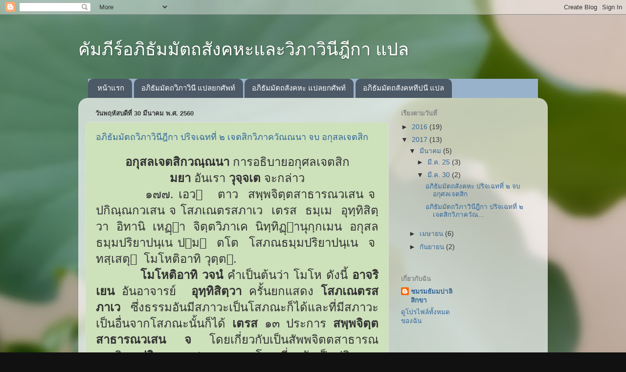

--- FILE ---
content_type: text/html; charset=UTF-8
request_url: https://abhidhammatthasagaha.blogspot.com/2017_03_30_archive.html
body_size: 21058
content:
<!DOCTYPE html>
<html class='v2' dir='ltr' lang='th'>
<head>
<link href='https://www.blogger.com/static/v1/widgets/335934321-css_bundle_v2.css' rel='stylesheet' type='text/css'/>
<meta content='width=1100' name='viewport'/>
<meta content='text/html; charset=UTF-8' http-equiv='Content-Type'/>
<meta content='blogger' name='generator'/>
<link href='https://abhidhammatthasagaha.blogspot.com/favicon.ico' rel='icon' type='image/x-icon'/>
<link href='http://abhidhammatthasagaha.blogspot.com/2017_03_30_archive.html' rel='canonical'/>
<link rel="alternate" type="application/atom+xml" title="ค&#3633;มภ&#3637;ร&#3660;อภ&#3636;ธ&#3633;มม&#3633;ตถส&#3633;งคหะและว&#3636;ภาว&#3636;น&#3637;ฎ&#3637;กา แปล - Atom" href="https://abhidhammatthasagaha.blogspot.com/feeds/posts/default" />
<link rel="alternate" type="application/rss+xml" title="ค&#3633;มภ&#3637;ร&#3660;อภ&#3636;ธ&#3633;มม&#3633;ตถส&#3633;งคหะและว&#3636;ภาว&#3636;น&#3637;ฎ&#3637;กา แปล - RSS" href="https://abhidhammatthasagaha.blogspot.com/feeds/posts/default?alt=rss" />
<link rel="service.post" type="application/atom+xml" title="ค&#3633;มภ&#3637;ร&#3660;อภ&#3636;ธ&#3633;มม&#3633;ตถส&#3633;งคหะและว&#3636;ภาว&#3636;น&#3637;ฎ&#3637;กา แปล - Atom" href="https://www.blogger.com/feeds/2982420080379524819/posts/default" />
<!--Can't find substitution for tag [blog.ieCssRetrofitLinks]-->
<meta content='http://abhidhammatthasagaha.blogspot.com/2017_03_30_archive.html' property='og:url'/>
<meta content='คัมภีร์อภิธัมมัตถสังคหะและวิภาวินีฎีกา แปล' property='og:title'/>
<meta content='' property='og:description'/>
<title>ค&#3633;มภ&#3637;ร&#3660;อภ&#3636;ธ&#3633;มม&#3633;ตถส&#3633;งคหะและว&#3636;ภาว&#3636;น&#3637;ฎ&#3637;กา แปล: 03/30/17</title>
<style id='page-skin-1' type='text/css'><!--
/*-----------------------------------------------
Blogger Template Style
Name:     Picture Window
Designer: Blogger
URL:      www.blogger.com
----------------------------------------------- */
/* Content
----------------------------------------------- */
body {
font: normal normal 15px Arial, Tahoma, Helvetica, FreeSans, sans-serif;
color: #333333;
background: #111111 url(//2.bp.blogspot.com/-wgfqRCxB1ik/V0Qs2oA9POI/AAAAAAAAeAI/R13AZxTZb0I7iQ1L90uJEMgi2JNfVtmqACK4B/s0/20160414_081750b.jpg) repeat-x fixed top right;
}
html body .region-inner {
min-width: 0;
max-width: 100%;
width: auto;
}
.content-outer {
font-size: 90%;
}
a:link {
text-decoration:none;
color: #336699;
}
a:visited {
text-decoration:none;
color: #6699cc;
}
a:hover {
text-decoration:underline;
color: #32aaff;
}
.content-outer {
background: transparent none repeat scroll top left;
-moz-border-radius: 0;
-webkit-border-radius: 0;
-goog-ms-border-radius: 0;
border-radius: 0;
-moz-box-shadow: 0 0 0 rgba(0, 0, 0, .15);
-webkit-box-shadow: 0 0 0 rgba(0, 0, 0, .15);
-goog-ms-box-shadow: 0 0 0 rgba(0, 0, 0, .15);
box-shadow: 0 0 0 rgba(0, 0, 0, .15);
margin: 20px auto;
}
.content-inner {
padding: 0;
}
/* Header
----------------------------------------------- */
.header-outer {
background: rgba(0, 0, 0, 0) none repeat-x scroll top left;
_background-image: none;
color: #ffffff;
-moz-border-radius: 0;
-webkit-border-radius: 0;
-goog-ms-border-radius: 0;
border-radius: 0;
}
.Header img, .Header #header-inner {
-moz-border-radius: 0;
-webkit-border-radius: 0;
-goog-ms-border-radius: 0;
border-radius: 0;
}
.header-inner .Header .titlewrapper,
.header-inner .Header .descriptionwrapper {
padding-left: 0;
padding-right: 0;
}
.Header h1 {
font: normal normal 36px Arial, Tahoma, Helvetica, FreeSans, sans-serif;
text-shadow: 1px 1px 3px rgba(0, 0, 0, 0.3);
}
.Header h1 a {
color: #ffffff;
}
.Header .description {
font-size: 130%;
}
/* Tabs
----------------------------------------------- */
.tabs-inner {
margin: .5em 20px 0;
padding: 0;
}
.tabs-inner .section {
margin: 0;
}
.tabs-inner .widget ul {
padding: 0;
background: #99b2cc none repeat scroll bottom;
-moz-border-radius: 0;
-webkit-border-radius: 0;
-goog-ms-border-radius: 0;
border-radius: 0;
}
.tabs-inner .widget li {
border: none;
}
.tabs-inner .widget li a {
display: inline-block;
padding: .5em 1em;
margin-right: .25em;
color: #ffffff;
font: normal normal 15px Arial, Tahoma, Helvetica, FreeSans, sans-serif;
-moz-border-radius: 10px 10px 0 0;
-webkit-border-top-left-radius: 10px;
-webkit-border-top-right-radius: 10px;
-goog-ms-border-radius: 10px 10px 0 0;
border-radius: 10px 10px 0 0;
background: transparent url(https://resources.blogblog.com/blogblog/data/1kt/transparent/black50.png) repeat scroll top left;
border-right: 1px solid rgba(0, 0, 0, 0);
}
.tabs-inner .widget li:first-child a {
padding-left: 1.25em;
-moz-border-radius-topleft: 10px;
-moz-border-radius-bottomleft: 0;
-webkit-border-top-left-radius: 10px;
-webkit-border-bottom-left-radius: 0;
-goog-ms-border-top-left-radius: 10px;
-goog-ms-border-bottom-left-radius: 0;
border-top-left-radius: 10px;
border-bottom-left-radius: 0;
}
.tabs-inner .widget li.selected a,
.tabs-inner .widget li a:hover {
position: relative;
z-index: 1;
background: rgba(0, 0, 0, 0) url(https://resources.blogblog.com/blogblog/data/1kt/transparent/white80.png) repeat scroll bottom;
color: #336699;
-moz-box-shadow: 0 0 3px rgba(0, 0, 0, .15);
-webkit-box-shadow: 0 0 3px rgba(0, 0, 0, .15);
-goog-ms-box-shadow: 0 0 3px rgba(0, 0, 0, .15);
box-shadow: 0 0 3px rgba(0, 0, 0, .15);
}
/* Headings
----------------------------------------------- */
h2 {
font: bold normal 13px Arial, Tahoma, Helvetica, FreeSans, sans-serif;
text-transform: uppercase;
color: #888888;
margin: .5em 0;
}
/* Main
----------------------------------------------- */
.main-outer {
background: transparent url(https://resources.blogblog.com/blogblog/data/1kt/transparent/white80.png) repeat scroll top left;
-moz-border-radius: 20px 20px 0 0;
-webkit-border-top-left-radius: 20px;
-webkit-border-top-right-radius: 20px;
-webkit-border-bottom-left-radius: 0;
-webkit-border-bottom-right-radius: 0;
-goog-ms-border-radius: 20px 20px 0 0;
border-radius: 20px 20px 0 0;
-moz-box-shadow: 0 1px 3px rgba(0, 0, 0, .15);
-webkit-box-shadow: 0 1px 3px rgba(0, 0, 0, .15);
-goog-ms-box-shadow: 0 1px 3px rgba(0, 0, 0, .15);
box-shadow: 0 1px 3px rgba(0, 0, 0, .15);
}
.main-inner {
padding: 15px 20px 20px;
}
.main-inner .column-center-inner {
padding: 0 0;
}
.main-inner .column-left-inner {
padding-left: 0;
}
.main-inner .column-right-inner {
padding-right: 0;
}
/* Posts
----------------------------------------------- */
h3.post-title {
margin: 0;
font: normal normal 18px Arial, Tahoma, Helvetica, FreeSans, sans-serif;
}
.comments h4 {
margin: 1em 0 0;
font: normal normal 18px Arial, Tahoma, Helvetica, FreeSans, sans-serif;
}
.date-header span {
color: #333333;
}
.post-outer {
background-color: #cde1bb;
border: solid 1px #dddddd;
-moz-border-radius: 5px;
-webkit-border-radius: 5px;
border-radius: 5px;
-goog-ms-border-radius: 5px;
padding: 15px 20px;
margin: 0 -20px 20px;
}
.post-body {
line-height: 1.4;
font-size: 110%;
position: relative;
}
.post-header {
margin: 0 0 1.5em;
color: #999999;
line-height: 1.6;
}
.post-footer {
margin: .5em 0 0;
color: #999999;
line-height: 1.6;
}
#blog-pager {
font-size: 140%
}
#comments .comment-author {
padding-top: 1.5em;
border-top: dashed 1px #ccc;
border-top: dashed 1px rgba(128, 128, 128, .5);
background-position: 0 1.5em;
}
#comments .comment-author:first-child {
padding-top: 0;
border-top: none;
}
.avatar-image-container {
margin: .2em 0 0;
}
/* Comments
----------------------------------------------- */
.comments .comments-content .icon.blog-author {
background-repeat: no-repeat;
background-image: url([data-uri]);
}
.comments .comments-content .loadmore a {
border-top: 1px solid #32aaff;
border-bottom: 1px solid #32aaff;
}
.comments .continue {
border-top: 2px solid #32aaff;
}
/* Widgets
----------------------------------------------- */
.widget ul, .widget #ArchiveList ul.flat {
padding: 0;
list-style: none;
}
.widget ul li, .widget #ArchiveList ul.flat li {
border-top: dashed 1px #ccc;
border-top: dashed 1px rgba(128, 128, 128, .5);
}
.widget ul li:first-child, .widget #ArchiveList ul.flat li:first-child {
border-top: none;
}
.widget .post-body ul {
list-style: disc;
}
.widget .post-body ul li {
border: none;
}
/* Footer
----------------------------------------------- */
.footer-outer {
color:#cccccc;
background: transparent url(https://resources.blogblog.com/blogblog/data/1kt/transparent/black50.png) repeat scroll top left;
-moz-border-radius: 0 0 20px 20px;
-webkit-border-top-left-radius: 0;
-webkit-border-top-right-radius: 0;
-webkit-border-bottom-left-radius: 20px;
-webkit-border-bottom-right-radius: 20px;
-goog-ms-border-radius: 0 0 20px 20px;
border-radius: 0 0 20px 20px;
-moz-box-shadow: 0 1px 3px rgba(0, 0, 0, .15);
-webkit-box-shadow: 0 1px 3px rgba(0, 0, 0, .15);
-goog-ms-box-shadow: 0 1px 3px rgba(0, 0, 0, .15);
box-shadow: 0 1px 3px rgba(0, 0, 0, .15);
}
.footer-inner {
padding: 10px 20px 20px;
}
.footer-outer a {
color: #98ccee;
}
.footer-outer a:visited {
color: #77aaee;
}
.footer-outer a:hover {
color: #32aaff;
}
.footer-outer .widget h2 {
color: #aaaaaa;
}
/* Mobile
----------------------------------------------- */
html body.mobile {
height: auto;
}
html body.mobile {
min-height: 480px;
background-size: 100% auto;
}
.mobile .body-fauxcolumn-outer {
background: transparent none repeat scroll top left;
}
html .mobile .mobile-date-outer, html .mobile .blog-pager {
border-bottom: none;
background: transparent url(https://resources.blogblog.com/blogblog/data/1kt/transparent/white80.png) repeat scroll top left;
margin-bottom: 10px;
}
.mobile .date-outer {
background: transparent url(https://resources.blogblog.com/blogblog/data/1kt/transparent/white80.png) repeat scroll top left;
}
.mobile .header-outer, .mobile .main-outer,
.mobile .post-outer, .mobile .footer-outer {
-moz-border-radius: 0;
-webkit-border-radius: 0;
-goog-ms-border-radius: 0;
border-radius: 0;
}
.mobile .content-outer,
.mobile .main-outer,
.mobile .post-outer {
background: inherit;
border: none;
}
.mobile .content-outer {
font-size: 100%;
}
.mobile-link-button {
background-color: #336699;
}
.mobile-link-button a:link, .mobile-link-button a:visited {
color: #cde1bb;
}
.mobile-index-contents {
color: #333333;
}
.mobile .tabs-inner .PageList .widget-content {
background: rgba(0, 0, 0, 0) url(https://resources.blogblog.com/blogblog/data/1kt/transparent/white80.png) repeat scroll bottom;
color: #336699;
}
.mobile .tabs-inner .PageList .widget-content .pagelist-arrow {
border-left: 1px solid rgba(0, 0, 0, 0);
}

--></style>
<style id='template-skin-1' type='text/css'><!--
body {
min-width: 960px;
}
.content-outer, .content-fauxcolumn-outer, .region-inner {
min-width: 960px;
max-width: 960px;
_width: 960px;
}
.main-inner .columns {
padding-left: 0;
padding-right: 310px;
}
.main-inner .fauxcolumn-center-outer {
left: 0;
right: 310px;
/* IE6 does not respect left and right together */
_width: expression(this.parentNode.offsetWidth -
parseInt("0") -
parseInt("310px") + 'px');
}
.main-inner .fauxcolumn-left-outer {
width: 0;
}
.main-inner .fauxcolumn-right-outer {
width: 310px;
}
.main-inner .column-left-outer {
width: 0;
right: 100%;
margin-left: -0;
}
.main-inner .column-right-outer {
width: 310px;
margin-right: -310px;
}
#layout {
min-width: 0;
}
#layout .content-outer {
min-width: 0;
width: 800px;
}
#layout .region-inner {
min-width: 0;
width: auto;
}
body#layout div.add_widget {
padding: 8px;
}
body#layout div.add_widget a {
margin-left: 32px;
}
--></style>
<style>
    body {background-image:url(\/\/2.bp.blogspot.com\/-wgfqRCxB1ik\/V0Qs2oA9POI\/AAAAAAAAeAI\/R13AZxTZb0I7iQ1L90uJEMgi2JNfVtmqACK4B\/s0\/20160414_081750b.jpg);}
    
@media (max-width: 200px) { body {background-image:url(\/\/2.bp.blogspot.com\/-wgfqRCxB1ik\/V0Qs2oA9POI\/AAAAAAAAeAI\/R13AZxTZb0I7iQ1L90uJEMgi2JNfVtmqACK4B\/w200\/20160414_081750b.jpg);}}
@media (max-width: 400px) and (min-width: 201px) { body {background-image:url(\/\/2.bp.blogspot.com\/-wgfqRCxB1ik\/V0Qs2oA9POI\/AAAAAAAAeAI\/R13AZxTZb0I7iQ1L90uJEMgi2JNfVtmqACK4B\/w400\/20160414_081750b.jpg);}}
@media (max-width: 800px) and (min-width: 401px) { body {background-image:url(\/\/2.bp.blogspot.com\/-wgfqRCxB1ik\/V0Qs2oA9POI\/AAAAAAAAeAI\/R13AZxTZb0I7iQ1L90uJEMgi2JNfVtmqACK4B\/w800\/20160414_081750b.jpg);}}
@media (max-width: 1200px) and (min-width: 801px) { body {background-image:url(\/\/2.bp.blogspot.com\/-wgfqRCxB1ik\/V0Qs2oA9POI\/AAAAAAAAeAI\/R13AZxTZb0I7iQ1L90uJEMgi2JNfVtmqACK4B\/w1200\/20160414_081750b.jpg);}}
/* Last tag covers anything over one higher than the previous max-size cap. */
@media (min-width: 1201px) { body {background-image:url(\/\/2.bp.blogspot.com\/-wgfqRCxB1ik\/V0Qs2oA9POI\/AAAAAAAAeAI\/R13AZxTZb0I7iQ1L90uJEMgi2JNfVtmqACK4B\/w1600\/20160414_081750b.jpg);}}
  </style>
<link href='https://www.blogger.com/dyn-css/authorization.css?targetBlogID=2982420080379524819&amp;zx=b029ee70-43bd-471e-af24-943c948e3fe5' media='none' onload='if(media!=&#39;all&#39;)media=&#39;all&#39;' rel='stylesheet'/><noscript><link href='https://www.blogger.com/dyn-css/authorization.css?targetBlogID=2982420080379524819&amp;zx=b029ee70-43bd-471e-af24-943c948e3fe5' rel='stylesheet'/></noscript>
<meta name='google-adsense-platform-account' content='ca-host-pub-1556223355139109'/>
<meta name='google-adsense-platform-domain' content='blogspot.com'/>

</head>
<body class='loading variant-open'>
<div class='navbar section' id='navbar' name='แถบนำทาง'><div class='widget Navbar' data-version='1' id='Navbar1'><script type="text/javascript">
    function setAttributeOnload(object, attribute, val) {
      if(window.addEventListener) {
        window.addEventListener('load',
          function(){ object[attribute] = val; }, false);
      } else {
        window.attachEvent('onload', function(){ object[attribute] = val; });
      }
    }
  </script>
<div id="navbar-iframe-container"></div>
<script type="text/javascript" src="https://apis.google.com/js/platform.js"></script>
<script type="text/javascript">
      gapi.load("gapi.iframes:gapi.iframes.style.bubble", function() {
        if (gapi.iframes && gapi.iframes.getContext) {
          gapi.iframes.getContext().openChild({
              url: 'https://www.blogger.com/navbar/2982420080379524819?origin\x3dhttps://abhidhammatthasagaha.blogspot.com',
              where: document.getElementById("navbar-iframe-container"),
              id: "navbar-iframe"
          });
        }
      });
    </script><script type="text/javascript">
(function() {
var script = document.createElement('script');
script.type = 'text/javascript';
script.src = '//pagead2.googlesyndication.com/pagead/js/google_top_exp.js';
var head = document.getElementsByTagName('head')[0];
if (head) {
head.appendChild(script);
}})();
</script>
</div></div>
<div class='body-fauxcolumns'>
<div class='fauxcolumn-outer body-fauxcolumn-outer'>
<div class='cap-top'>
<div class='cap-left'></div>
<div class='cap-right'></div>
</div>
<div class='fauxborder-left'>
<div class='fauxborder-right'></div>
<div class='fauxcolumn-inner'>
</div>
</div>
<div class='cap-bottom'>
<div class='cap-left'></div>
<div class='cap-right'></div>
</div>
</div>
</div>
<div class='content'>
<div class='content-fauxcolumns'>
<div class='fauxcolumn-outer content-fauxcolumn-outer'>
<div class='cap-top'>
<div class='cap-left'></div>
<div class='cap-right'></div>
</div>
<div class='fauxborder-left'>
<div class='fauxborder-right'></div>
<div class='fauxcolumn-inner'>
</div>
</div>
<div class='cap-bottom'>
<div class='cap-left'></div>
<div class='cap-right'></div>
</div>
</div>
</div>
<div class='content-outer'>
<div class='content-cap-top cap-top'>
<div class='cap-left'></div>
<div class='cap-right'></div>
</div>
<div class='fauxborder-left content-fauxborder-left'>
<div class='fauxborder-right content-fauxborder-right'></div>
<div class='content-inner'>
<header>
<div class='header-outer'>
<div class='header-cap-top cap-top'>
<div class='cap-left'></div>
<div class='cap-right'></div>
</div>
<div class='fauxborder-left header-fauxborder-left'>
<div class='fauxborder-right header-fauxborder-right'></div>
<div class='region-inner header-inner'>
<div class='header section' id='header' name='ส่วนหัว'><div class='widget Header' data-version='1' id='Header1'>
<div id='header-inner'>
<div class='titlewrapper'>
<h1 class='title'>
<a href='https://abhidhammatthasagaha.blogspot.com/'>
ค&#3633;มภ&#3637;ร&#3660;อภ&#3636;ธ&#3633;มม&#3633;ตถส&#3633;งคหะและว&#3636;ภาว&#3636;น&#3637;ฎ&#3637;กา แปล
</a>
</h1>
</div>
<div class='descriptionwrapper'>
<p class='description'><span>
</span></p>
</div>
</div>
</div></div>
</div>
</div>
<div class='header-cap-bottom cap-bottom'>
<div class='cap-left'></div>
<div class='cap-right'></div>
</div>
</div>
</header>
<div class='tabs-outer'>
<div class='tabs-cap-top cap-top'>
<div class='cap-left'></div>
<div class='cap-right'></div>
</div>
<div class='fauxborder-left tabs-fauxborder-left'>
<div class='fauxborder-right tabs-fauxborder-right'></div>
<div class='region-inner tabs-inner'>
<div class='tabs section' id='crosscol' name='พาดทุกคอลัมน์'><div class='widget PageList' data-version='1' id='PageList1'>
<h2>หน&#3657;าเว&#3655;บ</h2>
<div class='widget-content'>
<ul>
<li>
<a href='https://abhidhammatthasagaha.blogspot.com/'>หน&#3657;าแรก</a>
</li>
<li>
<a href='https://abhidhammatthasagaha.blogspot.com/p/blog-page.html'>อภ&#3636;ธ&#3633;มม&#3633;ตถว&#3636;ภาว&#3636;น&#3637; แปลยกศ&#3633;พท&#3660;</a>
</li>
<li>
<a href='https://abhidhammatthasagaha.blogspot.com/p/blog-page_27.html'>อภ&#3636;ธ&#3633;มม&#3633;ตถส&#3633;งคหะ แปลยกศ&#3633;พท&#3660;</a>
</li>
<li>
<a href='https://abhidhammatthasagaha.blogspot.com/p/blog-page_54.html'>อภ&#3636;ธ&#3633;มม&#3633;ตถส&#3633;งคหท&#3637;ปน&#3637; แปล</a>
</li>
</ul>
<div class='clear'></div>
</div>
</div></div>
<div class='tabs no-items section' id='crosscol-overflow' name='Cross-Column 2'></div>
</div>
</div>
<div class='tabs-cap-bottom cap-bottom'>
<div class='cap-left'></div>
<div class='cap-right'></div>
</div>
</div>
<div class='main-outer'>
<div class='main-cap-top cap-top'>
<div class='cap-left'></div>
<div class='cap-right'></div>
</div>
<div class='fauxborder-left main-fauxborder-left'>
<div class='fauxborder-right main-fauxborder-right'></div>
<div class='region-inner main-inner'>
<div class='columns fauxcolumns'>
<div class='fauxcolumn-outer fauxcolumn-center-outer'>
<div class='cap-top'>
<div class='cap-left'></div>
<div class='cap-right'></div>
</div>
<div class='fauxborder-left'>
<div class='fauxborder-right'></div>
<div class='fauxcolumn-inner'>
</div>
</div>
<div class='cap-bottom'>
<div class='cap-left'></div>
<div class='cap-right'></div>
</div>
</div>
<div class='fauxcolumn-outer fauxcolumn-left-outer'>
<div class='cap-top'>
<div class='cap-left'></div>
<div class='cap-right'></div>
</div>
<div class='fauxborder-left'>
<div class='fauxborder-right'></div>
<div class='fauxcolumn-inner'>
</div>
</div>
<div class='cap-bottom'>
<div class='cap-left'></div>
<div class='cap-right'></div>
</div>
</div>
<div class='fauxcolumn-outer fauxcolumn-right-outer'>
<div class='cap-top'>
<div class='cap-left'></div>
<div class='cap-right'></div>
</div>
<div class='fauxborder-left'>
<div class='fauxborder-right'></div>
<div class='fauxcolumn-inner'>
</div>
</div>
<div class='cap-bottom'>
<div class='cap-left'></div>
<div class='cap-right'></div>
</div>
</div>
<!-- corrects IE6 width calculation -->
<div class='columns-inner'>
<div class='column-center-outer'>
<div class='column-center-inner'>
<div class='main section' id='main' name='หมายเลขหลัก'><div class='widget Blog' data-version='1' id='Blog1'>
<div class='blog-posts hfeed'>

          <div class="date-outer">
        
<h2 class='date-header'><span>ว&#3633;นพฤห&#3633;สบด&#3637;ท&#3637;&#3656; 30 ม&#3637;นาคม พ.ศ. 2560</span></h2>

          <div class="date-posts">
        
<div class='post-outer'>
<div class='post hentry uncustomized-post-template' itemprop='blogPost' itemscope='itemscope' itemtype='http://schema.org/BlogPosting'>
<meta content='2982420080379524819' itemprop='blogId'/>
<meta content='5993339826791686278' itemprop='postId'/>
<a name='5993339826791686278'></a>
<h3 class='post-title entry-title' itemprop='name'>
<a href='https://abhidhammatthasagaha.blogspot.com/2017/03/blog-post_91.html'>อภ&#3636;ธ&#3633;มม&#3633;ตถว&#3636;ภาว&#3636;น&#3637;ฎ&#3637;กา ปร&#3636;จเฉทท&#3637;&#3656; ๒ เจตส&#3636;กว&#3636;ภาคว&#3633;ณณนา จบ อก&#3640;สลเจตส&#3636;ก</a>
</h3>
<div class='post-header'>
<div class='post-header-line-1'></div>
</div>
<div class='post-body entry-content' id='post-body-5993339826791686278' itemprop='description articleBody'>
<div align="center" class="MsoNormal" style="mso-layout-grid-align: none; mso-pagination: none; text-align: center; text-autospace: none;">
<b><span lang="TH" style="font-family: &quot;cordiaupcpl&quot; , sans-serif; font-size: 18.0pt;">อก&#3640;สลเจตส&#3636;กวณ&#3642;ณนา</span></b><span lang="TH" style="font-family: &quot;cordiaupcpl&quot; , sans-serif; font-size: 18.0pt;">
การอธ&#3636;บายอก&#3640;ศลเจตส&#3636;ก </span><span style="font-family: &quot;cordia new&quot; , sans-serif; font-size: 18.0pt;"><o:p></o:p></span></div>
<div align="center" class="MsoNormal" style="mso-layout-grid-align: none; mso-pagination: none; text-align: center; text-autospace: none;">
<b><span lang="TH" style="font-family: &quot;cordiaupcpl&quot; , sans-serif; font-size: 18.0pt;">มยา</span></b><span lang="TH" style="font-family: &quot;cordiaupcpl&quot; , sans-serif; font-size: 18.0pt;"> อ&#3633;นเรา<b> ว&#3640;จ&#3642;จเต</b> จะกล&#3656;าว<o:p></o:p></span></div>
<div class="MsoNormal" style="mso-layout-grid-align: none; mso-pagination: none; text-align: justify; text-autospace: none;">
<span lang="TH" style="font-family: &quot;cordiaupcpl&quot; , sans-serif; font-size: 18.0pt;">&nbsp;&nbsp;&nbsp;&nbsp;&nbsp;&nbsp;&nbsp;&nbsp;&nbsp; ๑๗๗. เอว&#63249;&nbsp; &nbsp;ตาว &nbsp;สพ&#3642;พจ&#3636;ต&#3642;ตสาธารณวเสน จ&nbsp; ปก&#3636;ณ&#3642;ณกวเสน จ โสภเณตรสภาเว&nbsp; เตรส&nbsp;
ธม&#3642;เม&nbsp; อ&#3640;ท&#3642;ท&#3636;ส&#3636;ต&#3642;วา&nbsp; อ&#3636;ทาน&#3636;&nbsp;
เหฏ&#3642;&#63232;า&nbsp; จ&#3636;ต&#3642;ตว&#3636;ภาเค&nbsp; น&#3636;ท&#3642;ท&#3636;ฏ&#3642;&#63232;าน&#3640;ก&#3642;กเมน&nbsp; อก&#3640;สลธม&#3642;มปร&#3636;ยาปน&#3642;เน ป&#63232;ม&#63249;&nbsp; ตโต&nbsp;
โสภณธม&#3642;มปร&#3636;ยาปน&#3642;เน&nbsp; จ&nbsp; ทส&#3642;เสต&#3640;&#63249;&nbsp;
โมโหต&#3636;อาท&#3636; ว&#3640;ต&#3642;ต&#63249;. </span><span style="font-family: &quot;cordia new&quot; , sans-serif; font-size: 18.0pt;"><o:p></o:p></span></div>
<div class="MsoNormal" style="mso-layout-grid-align: none; mso-pagination: none; text-align: justify; text-autospace: none;">
<span style="font-family: &quot;cordia new&quot; , sans-serif; font-size: 18.0pt;">&nbsp;&nbsp;&nbsp;&nbsp;&nbsp;&nbsp;&nbsp;&nbsp;&nbsp; </span><b><span lang="TH" style="font-family: &quot;cordiaupcpl&quot; , sans-serif; font-size: 18.0pt;">โมโหต&#3636;อาท&#3636;
วจน&#3661;</span></b><span lang="TH" style="font-family: &quot;cordiaupcpl&quot; , sans-serif; font-size: 18.0pt;">
คำเป&#3655;นต&#3657;นว&#3656;า โมโห ด&#3633;งน&#3637;&#3657; <b>อาจร&#3636;เยน</b> อ&#3633;นอาจารย&#3660; &nbsp;<b>อ&#3640;ท&#3642;ท&#3636;ส&#3636;ต&#3642;วา</b> คร&#3633;&#3657;นยกแสดง <b>โสภเณตรสภาเว</b>
ซ&#3638;&#3656;งธรรมอ&#3633;นม&#3637;สภาวะเป&#3655;นโสภณะก&#3655;ได&#3657;และท&#3637;&#3656;ม&#3637;สภาวะเป&#3655;นอ&#3639;&#3656;นจากโสภณะน&#3633;&#3657;นก&#3655;ได&#3657; <b>เตรส</b>
๑๓ ประการ <b>สพ&#3642;พจ&#3636;ต&#3642;ตสาธารณวเสน จ</b> โดยเก&#3637;&#3656;ยวก&#3633;บเป&#3655;นส&#3633;พพจ&#3636;ตตสาธารณเจตส&#3636;ก <b>ปก&#3636;ณ&#3642;ณกวเสน
จ</b> และโดยเก&#3637;&#3656;ยวก&#3633;บเป&#3655;นปก&#3636;ณณกเจตส&#3636;ก <b>เอว&#3661;</b> อย&#3656;างน&#3637;&#3657; <b>ตาว</b> ก&#3656;อนแล&#3657;ว <b>ว&#3640;ต&#3642;ต&#3661;</b>
จ&#3638;งกล&#3656;าวไว&#3657; <b>อ&#3636;ทาน&#3636;</b> ณ บ&#3633;ดน&#3637;&#3657; <b>ทส&#3642;เสต&#3640;&#63249; </b>เพ&#3639;&#3656;อจะแสดง <b>อก&#3640;สลธม&#3642;มปร&#3636;ยาปน&#3642;เน
จ</b> ซ&#3638;&#3656;งธรรมอ&#3633;นน&#3633;บเน&#3639;&#3656;องอย&#3641;&#3656;ในอก&#3640;ศลธรรม <b>ปฅม&#3661;</b> ก&#3656;อน <b>โสภณธม&#3642;มปร&#3636;ยาปน&#3642;เน
จ</b> และธรรมท&#3637;&#3656;น&#3633;บเน&#3639;&#3656;องอย&#3641;&#3656;ในโสภณธรรม <b>ตโต</b>
ต&#3656;อจากธรรมอ&#3633;นน&#3633;บเน&#3639;&#3656;องอย&#3641;&#3656;ในอก&#3640;ศลธรรมน&#3633;&#3657;น <b>น&#3636;ท&#3642;ท&#3636;ฏ&#3642;ฅาน&#3640;ก&#3642;กเมน</b>
โดยลำด&#3633;บแห&#3656;งจ&#3636;ตท&#3637;&#3656;ท&#3656;านได&#3657;แสดงไขไว&#3657; <b>จ&#3636;ต&#3642;ตว&#3636;ภาเค</b> ในปร&#3636;จเฉทท&#3637;&#3656;เป&#3655;นการจำแนกจ&#3636;ต
<b>เหฏ&#3642;ฅา</b> ท&#3637;&#3656;ผ&#3656;านมา.</span><span style="font-family: &quot;cordia new&quot; , sans-serif; font-size: 18.0pt;"><o:p></o:p></span></div>
<div class="MsoNormal" style="mso-layout-grid-align: none; mso-pagination: none; text-align: justify; text-autospace: none;">
<br /></div>
<div class="MsoNormal" style="mso-layout-grid-align: none; mso-pagination: none; text-align: justify; text-autospace: none;">
<span lang="TH" style="font-family: &quot;cordiaupcpl&quot; , sans-serif; font-size: 18.0pt;">&nbsp;&nbsp;&nbsp;&nbsp;&nbsp;&nbsp;&nbsp;&nbsp;&nbsp; ๑๗๘. อเหต&#3640;เก&nbsp; ปน&nbsp;
อาเวณ&#3636;กธม&#3642;มา&nbsp; นต&#3642;ถ&#3637;ต&#3636;&nbsp; น&nbsp; เต&nbsp; ว&#3636;ส&#3640;&#63249;&nbsp;
ว&#3640;ต&#3642;ตา.</span><span style="font-family: &quot;cordia new&quot; , sans-serif; font-size: 18.0pt;"><o:p></o:p></span></div>
<div class="MsoNormal" style="mso-layout-grid-align: none; mso-pagination: none; text-align: justify; text-autospace: none;">
<span lang="TH" style="font-family: &quot;cordiaupcpl&quot; , sans-serif; font-size: 18.0pt;">&nbsp;&nbsp;&nbsp;&nbsp;&nbsp;&nbsp;&nbsp;&nbsp;&nbsp; <b>ปน</b> แต&#3656;ว&#3656;า <b>อาเวณ&#3636;กธม&#3642;มา</b>
เจตส&#3636;กธรรมท&#3637;&#3656;เป&#3655;นพ&#3636;เศษ <b>อเหต&#3640;เก</b> ในอเหต&#3640;กจ&#3636;ต <b>นต&#3642;ถ&#3636;</b> ย&#3656;อมไม&#3656;ม&#3637;<b>
อ&#3636;ต&#3636;</b> เพราะเหต&#3640;น&#3633;&#3657;น <b>เต อเหต&#3640;กเจตส&#3636;กา</b> อเหต&#3640;กเจตส&#3636;ก เหล&#3656;าน&#3633;&#3657;น <b>&nbsp;อาจร&#3636;เยน </b>อ&#3633;นอาจารย&#3660;<b>น ว&#3640;ต&#3642;ตา </b>ม&#3636;ได&#3657;กล&#3656;าวไว&#3657;
<b>ว&#3636;ส&#3640;&#63249;</b> เป&#3655;นอ&#3637;กกล&#3640;&#3656;มหน&#3638;&#3656;ง.</span><span style="font-family: &quot;cordia new&quot; , sans-serif; font-size: 18.0pt;"><o:p></o:p></span></div>
<div class="MsoNormal" style="mso-layout-grid-align: none; mso-pagination: none; text-align: justify; text-autospace: none;">
<span lang="TH" style="font-family: &quot;cordiaupcpl&quot; , sans-serif; font-size: 18.0pt;">&nbsp;&nbsp;&nbsp;&nbsp;&nbsp;&nbsp;&nbsp;&nbsp;&nbsp; ๑๗๙. อารม&#3642;มเณ ม&#3640;ย&#3642;หต&#3637;ต&#3636;&nbsp; โมโห อ&#63247;&#3642;&#63247;าณ.&nbsp;
โส อารม&#3642;มณสภาวจ&#3642;ฉาทนลก&#3642;ขโณ.อารม&#3642;มณค&#3642;คหณวสป&#3642;ปวต&#3642;โตป&#3636;&nbsp; เหส&nbsp;
ตส&#3642;ส ยถาสภาวปฏ&#3636;จ&#3642;ฉาทนากาเรเนว&nbsp;
ปวต&#3642;ตต&#3636;.</span><span style="font-family: &quot;cordia new&quot; , sans-serif; font-size: 18.0pt;"><o:p></o:p></span></div>
<div class="MsoNormal" style="mso-layout-grid-align: none; mso-pagination: none; text-align: justify; text-autospace: none;">
<span lang="TH" style="font-family: &quot;cordiaupcpl&quot; , sans-serif; font-size: 18.0pt;">&nbsp;&nbsp;&nbsp;&nbsp;&nbsp;&nbsp;&nbsp;&nbsp;&nbsp; &nbsp;<b>โย สภาโว</b> สภาวะใด <b>ม&#3640;ย&#3642;หต&#3636;</b>
ย&#3656;อมล&#3640;&#3656;มหลง <b>อารม&#3642;มเณ</b> ในอารมณ&#3660; <b>อ&#3636;ต&#3636;</b> เพราะเหต&#3640;น&#3633;&#3657;น <b>โส สภาโว</b>
สภาวะน&#3633;&#3657;น <b>โมโห</b> ช&#3639;&#3656;อว&#3656;า โมหะ <b>อฃ&#3642;ฃาณ&#3661;</b> ได&#3657;แก&#3656; ความไม&#3656;ร&#3641;&#3657;. <b>โส โมโห</b>
โมหะน&#3633;&#3657;น <b>อารม&#3642;มณสภาวจ&#3642;ฉาทนลก&#3642;ขโณ</b>
ม&#3637;การปกป&#3636;ดไว&#3657;ซ&#3638;&#3656;งสภาวะแห&#3656;งอารมณ&#3660;เป&#3655;นล&#3633;กษณะ. <b>ห&#3636; </b>จร&#3636;งอย&#3641;&#3656; <b>เอโส โมโห</b>
โมหะน&#3633;&#3657;น <b>อารม&#3642;มณค&#3642;คหณวสป&#3642;ปวต&#3642;โตป&#3636;</b> แม&#3657;ว&#3656;าเป&#3655;นไปด&#3657;วยอำนาจแห&#3656;งการถ&#3639;อเอาอารมณ&#3660;ไว&#3657;
<b>ปวต&#3642;ตต&#3636;</b> ก&#3655;ย&#3656;อมเป&#3655;นไป <b>ยถาสภาวปฏ&#3636;จ&#3642;ฉาทนากาเรน</b>
โดยอาการท&#3637;&#3656;ปกป&#3636;กสภาวะตามความเป&#3655;นจร&#3636;ง <b>ตส&#3642;ส อารม&#3642;มณส&#3642;ส</b> แห&#3656;งอารมณ&#3660;น&#3633;&#3657;น<b>
เอว</b> น&#3633;&#3656;นเท&#3637;ยว.</span><span style="font-family: &quot;cordia new&quot; , sans-serif; font-size: 18.0pt;"><o:p></o:p></span></div>
<div class="MsoNormal" style="mso-layout-grid-align: none; mso-pagination: none; text-align: justify; text-autospace: none;">
<br /></div>
<div class="MsoNormal" style="mso-layout-grid-align: none; mso-pagination: none; text-align: justify; text-autospace: none;">
<span lang="TH" style="font-family: &quot;cordiaupcpl&quot; , sans-serif; font-size: 18.0pt;">&nbsp;&nbsp;&nbsp;&nbsp;&nbsp;&nbsp;&nbsp;&nbsp;&nbsp; ๑๘๐.น&nbsp; ห&#3636;ร&#3636;ยต&#3636;&nbsp;
น&nbsp; ลช&#3642;ช&#3636;ยต&#3637;ต&#3636; อห&#3636;ร&#3636;โก,&nbsp; ป&#3640;ค&#3642;คโล&nbsp;
ธม&#3642;มสม&#3641;โห&nbsp; วา. &nbsp;อห&#3636;ร&#3636;กส&#3642;ส&nbsp;
ภาโว&nbsp; อห&#3636;ร&#3636;ก&#3642;ก&#63249;, ตเทว&nbsp; อห&#3636;ร&#3636;ก&#63249;.</span><span style="font-family: &quot;cordia new&quot; , sans-serif; font-size: 18.0pt;"><o:p></o:p></span></div>
<div class="MsoNormal" style="mso-layout-grid-align: none; mso-pagination: none; text-align: justify; text-autospace: none;">
<span lang="TH" style="font-family: &quot;cordiaupcpl&quot; , sans-serif; font-size: 18.0pt;">&nbsp;&nbsp;&nbsp;&nbsp;&nbsp;&nbsp;&nbsp;&nbsp;&nbsp; <b>โย ป&#3640;ค&#3642;คโล </b>บ&#3640;คคลใด
<b>น ห&#3636;ร&#3636;ยต&#3636; </b></span><b><span style="font-family: &quot;cordia new&quot; , sans-serif; font-size: 18.0pt;">= </span></b><b><span lang="TH" style="font-family: &quot;cordiaupcpl&quot; , sans-serif; font-size: 18.0pt;">น ลช&#3642;ช&#3636;ยต&#3636;</span></b><span lang="TH" style="font-family: &quot;cordiaupcpl&quot; , sans-serif; font-size: 18.0pt;">
ย&#3656;อมไม&#3656;ละอาย <b>อ&#3636;ต&#3636;</b> เพราะเหต&#3640;น&#3633;&#3657;น <b>โส ป&#3640;ค&#3642;คโล</b> บ&#3640;คคลน&#3633;&#3657;น <b>อห&#3636;ร&#3636;โก</b>
ช&#3639;&#3656;อว&#3656;า อห&#3636;ร&#3636;กะ, <b>ป&#3640;ค&#3642;คโล วา</b> ได&#3657;แก&#3656; บ&#3640;คคล <b>ธม&#3642;มสม&#3641;โห วา</b> หร&#3639;อ ได&#3657;แก&#3656;
กล&#3640;&#3656;มแห&#3656;งธรรม. <b>ภาโว</b> ความเป&#3655;น <b>อห&#3636;ร&#3636;กส&#3642;ส </b>แห&#3656;งบ&#3640;คคลผ&#3641;&#3657;ไม&#3656;ละอายน&#3633;&#3657;น &nbsp;<b>อห&#3636;ร&#3636;ก&#3642;ก&#3661;</b> ช&#3639;&#3656;อว&#3656;า อห&#3636;ร&#3636;กกะ,
<b>ต&#3661; อห&#3636;ร&#3636;ก&#3642;ก&#3661;</b> <b>เอว</b> อหร&#3636;กกะ น&#3633;&#3657;นน&#3633;&#3656;นแหละ <b>อห&#3636;ร&#3636;ก&#3661;</b> เป&#3655;นอหร&#3636;กะ.</span><span style="font-family: &quot;cordia new&quot; , sans-serif; font-size: 18.0pt;"><o:p></o:p></span></div>
<div class="MsoNormal" style="mso-layout-grid-align: none; mso-pagination: none; text-align: justify; text-autospace: none;">
<span lang="TH" style="font-family: &quot;cordiaupcpl&quot; , sans-serif; font-size: 18.0pt;">&nbsp;&nbsp;</span><span style="font-family: &quot;cordia new&quot; , sans-serif; font-size: 18.0pt;"><o:p></o:p></span></div>
<div class="MsoNormal" style="mso-layout-grid-align: none; mso-pagination: none; text-align: justify; text-autospace: none;">
<span lang="TH" style="font-family: &quot;cordiaupcpl&quot; , sans-serif; font-size: 18.0pt;">&nbsp;&nbsp;&nbsp;&nbsp;&nbsp;&nbsp;&nbsp;&nbsp;&nbsp; ๑๘๑. น&nbsp; โอต&#3642;ตป&#3642;ปต&#3637;ต&#3636;&nbsp;
อโนต&#3642;ตป&#3642;ป&#3661;.&nbsp; ตต&#3642;ถ ค&#3641;ถโต
คามส&#3641;กโร&nbsp; ว&#3636;ย&nbsp; กายท&#3640;จ&#3642;จร&#3636;ตาท&#3636;โต&nbsp; อช&#3636;ค&#3640;จ&#3642;ฉนลก&#3642;ขณ&#63249;&nbsp; อห&#3636;ร&#3636;ก&#63249;. อค&#3642;ค&#3636;โต&nbsp; สลโภ&nbsp;
ว&#3636;ย&nbsp; ตโต&nbsp; อน&#3640;ต&#3642;ตาสลก&#3642;ขณ&#63249;&nbsp; อโนต&#3642;ตป&#3642;ป&#3661;.</span><span style="font-family: &quot;cordia new&quot; , sans-serif; font-size: 18.0pt;"><o:p></o:p></span></div>
<div class="MsoNormal" style="mso-layout-grid-align: none; mso-pagination: none; text-align: justify; text-autospace: none;">
<span style="font-family: &quot;cordia new&quot; , sans-serif; font-size: 18.0pt;">&nbsp;&nbsp;&nbsp;&nbsp;&nbsp;&nbsp;&nbsp;&nbsp;&nbsp; </span><b><span lang="TH" style="font-family: &quot;cordiaupcpl&quot; , sans-serif; font-size: 18.0pt;">ย&#3661;
ธม&#3642;มชาต&#3661;</span></b><span lang="TH" style="font-family: &quot;cordiaupcpl&quot; , sans-serif; font-size: 18.0pt;">
ธรรมชาต&#3636;ใด <b>น โอต&#3642;ตป&#3642;ปต&#3636;</b> ย&#3656;อมไม&#3656;เกรงกล&#3633;ว <b>อ&#3636;ต&#3636;</b> เพราะเหต&#3640;น&#3633;&#3657;น <b>ต&#3661;
ธม&#3642;มชาต&#3661;</b> ธรรมชาต&#3636;น&#3633;&#3657;น &nbsp;<b>อโนต&#3642;ตป&#3642;ป&#3661;</b>
ช&#3639;&#3656;อว&#3656;า อโนต&#3633;ปปะ. <b>ตต&#3642;ถ</b> บรรดาอห&#3636;ร&#3636;กะและอโนตต&#3633;ปปะน&#3633;&#3657;น <b>อห&#3636;ร&#3636;ก&#3661;</b>
อห&#3636;ร&#3636;กะ <b>อช&#3636;ค&#3640;จ&#3642;ฉลก&#3642;ขณ&#3661;</b> ม&#3637;ความร&#3633;งเก&#3637;ยจ <b>-กายท&#3640;จ&#3642;จร&#3636;ตาท&#3636;โต</b>
แต&#3656;ท&#3640;จร&#3636;ตม&#3637;กายท&#3640;จร&#3636;ตเป&#3655;นต&#3657;น - เป&#3655;นล&#3633;กษณะ <b>ว&#3636;ย</b> เหม&#3639;อนก&#3633;บ <b>คามส&#3641;กโร</b> ส&#3640;กรบ&#3657;าน
</span><span style="font-family: &quot;cordia new&quot; , sans-serif; font-size: 18.0pt;">&nbsp;[</span><b><span lang="TH" style="font-family: &quot;cordiaupcpl&quot; , sans-serif; font-size: 18.0pt;">อช&#3636;ค&#3640;จ&#3642;ฉโน</span></b><span lang="TH" style="font-family: &quot;cordiaupcpl&quot; , sans-serif; font-size: 18.0pt;"> ซ&#3638;&#3656;งไม&#3656;ร&#3633;งเก&#3637;ยจ</span><span style="font-family: &quot;cordia new&quot; , sans-serif; font-size: 18.0pt;">]</span><span lang="TH" style="font-family: &quot;cordiaupcpl&quot; , sans-serif; font-size: 18.0pt;"> <b>ค&#3641;ถโต</b>
แต&#3656;ค&#3641;ถ ฉะน&#3633;&#3657;น. <b>อโนต&#3642;ตป&#3642;ป&#3661;</b> อโนต&#3633;ปปะ <b>อน&#3640;ต&#3642;ตาสลก&#3642;ขณ&#3661;</b>
ม&#3637;การไม&#3656;สะด&#3640;&#3657;งกล&#3633;ว <b>- ตโต</b> แต&#3656;ท&#3640;จร&#3636;ตม&#3637;กายท&#3640;จร&#3636;ตเป&#3655;นต&#3657;นน&#3633;&#3657;น - เป&#3655;นล&#3633;กษณะ<b>
ว&#3636;ย</b> เหม&#3639;อนก&#3633;บ <b>สลโภ</b> ต&#3633;&#3658;กแตน </span><span style="font-family: &quot;cordia new&quot; , sans-serif; font-size: 18.0pt;">[</span><b><span lang="TH" style="font-family: &quot;cordiaupcpl&quot; , sans-serif; font-size: 18.0pt;">อน&#3640;ต&#3642;ตาโส</span></b><span lang="TH" style="font-family: &quot;cordiaupcpl&quot; , sans-serif; font-size: 18.0pt;">
ซ&#3638;&#3656;งไม&#3656;กล&#3633;ว</span><span style="font-family: &quot;cordia new&quot; , sans-serif; font-size: 18.0pt;">]</span><span lang="TH" style="font-family: &quot;cordiaupcpl&quot; , sans-serif; font-size: 18.0pt;"> <b>อค&#3642;ค&#3636;โต</b> แต&#3656;ไฟ ฉะน&#3633;&#3657;น. </span><span style="font-family: &quot;cordia new&quot; , sans-serif; font-size: 18.0pt;"><o:p></o:p></span></div>
<div class="MsoNormal" style="mso-layout-grid-align: none; mso-pagination: none; text-align: justify; text-autospace: none;">
<br /></div>
<div class="MsoNormal" style="mso-layout-grid-align: none; mso-pagination: none; text-align: justify; text-autospace: none;">
<span lang="TH" style="font-family: &quot;cordiaupcpl&quot; , sans-serif; font-size: 18.0pt;">&nbsp;&nbsp;&nbsp;&nbsp;&nbsp;&nbsp;&nbsp;&nbsp;&nbsp; ๑๘๒. เตนาห&#3640; โปราณา
</span><span style="font-family: &quot;cordia new&quot; , sans-serif; font-size: 18.0pt;"><o:p></o:p></span></div>
<div class="MsoNormal" style="mso-layout-grid-align: none; mso-pagination: none; text-align: justify; text-autospace: none;">
<span lang="TH" style="font-family: &quot;cordiaupcpl&quot; , sans-serif; font-size: 18.0pt;">&nbsp;&nbsp;&nbsp;&nbsp;&nbsp;&nbsp;&nbsp;&nbsp; &nbsp;&nbsp;&nbsp;&nbsp;&nbsp;&nbsp;&nbsp;&nbsp;&nbsp;&nbsp;&nbsp;&nbsp; ช&#3636;ค&#3640;จ&#3642;ฉต&#3636; นาห&#3636;ร&#3636;โก&nbsp; &nbsp;&nbsp;&nbsp;&nbsp;&nbsp;&nbsp;&nbsp;&nbsp;&nbsp;&nbsp;&nbsp;&nbsp;&nbsp;&nbsp;&nbsp;&nbsp; ปาปา
ค&#3641;ถาว ส&#3641;กโร </span><span style="font-family: &quot;cordia new&quot; , sans-serif; font-size: 18.0pt;"><o:p></o:p></span></div>
<div class="MsoNormal" style="mso-layout-grid-align: none; mso-pagination: none; text-align: justify; text-autospace: none;">
<span lang="TH" style="font-family: &quot;cordiaupcpl&quot; , sans-serif; font-size: 18.0pt;">&nbsp;&nbsp;&nbsp;&nbsp;&nbsp;&nbsp;&nbsp;&nbsp; &nbsp;&nbsp;&nbsp;&nbsp;&nbsp;&nbsp;&nbsp;&nbsp;&nbsp;&nbsp;&nbsp;&nbsp; น ภายต&#3636; อโนต&#3642;ตาป&#3637;<sup>&nbsp;&nbsp;&nbsp;&nbsp;&nbsp;&nbsp;&nbsp;&nbsp; </sup>&nbsp;&nbsp;&nbsp;&nbsp;&nbsp;&nbsp;&nbsp;&nbsp;&nbsp; สลโภ
ว&#3636;ย ปาวกาต&#3636; ฯ</span><span style="font-family: &quot;cordia new&quot; , sans-serif; font-size: 18.0pt;"><o:p></o:p></span></div>
<div class="MsoNormal" style="mso-layout-grid-align: none; mso-pagination: none; text-align: justify; text-autospace: none;">
<span lang="TH" style="font-family: &quot;cordiaupcpl&quot; , sans-serif; font-size: 18.0pt;">&nbsp;&nbsp;&nbsp;&nbsp;&nbsp;&nbsp;&nbsp;&nbsp;&nbsp; <b>เตน</b>
เพราะเหต&#3640;น&#3633;&#3657;น <b>โปราณา</b> อาจารย&#3660;<st1:personname productid="แต&#3656;ปางก&#3656;อน อาห&#3640;" w:st="on">แต&#3656;ปางก&#3656;อน <b>อาห&#3640;</b></st1:personname> ได&#3657;กล&#3656;าวไว&#3657; <b>อ&#3636;ต&#3636;</b> ว&#3656;า</span><span style="font-family: &quot;cordia new&quot; , sans-serif; font-size: 18.0pt;"><o:p></o:p></span></div>
<div class="MsoNormal" style="margin-bottom: .0001pt; margin-bottom: 0cm; margin-left: 72.0pt; margin-right: 109.3pt; margin-top: 0cm; mso-layout-grid-align: none; mso-pagination: none; text-align: justify; text-autospace: none;">
<span lang="TH" style="font-family: &quot;cordiaupcpl&quot; , sans-serif; font-size: 18.0pt;">&nbsp;&nbsp;&nbsp;&nbsp;&nbsp;&nbsp;&nbsp;&nbsp;&nbsp; <b>อห&#3636;ร&#3636;โก</b> คนไม&#3656;ละอาย <b>น ช&#3636;ค&#3640;จ&#3642;ฉต&#3636;</b>
ย&#3656;อมไม&#3656;ร&#3633;งเก&#3637;ยจ <b>ปาปา</b> แต&#3656;บาป <b>อ&#3636;ว</b> เหม&#3639;อน <b>ส&#3641;กโร</b> ส&#3640;กร <b>อช&#3636;ค&#3640;จ&#3642;ฉน&#3642;โต</b>
ไม&#3656;ร&#3633;งเก&#3637;ยจ <b>ค&#3641;ถา</b> แต&#3656;ค&#3641;ถ, <b>อโนต&#3642;ตาป&#3637; </b>บ&#3640;คคลผ&#3641;&#3657;ไม&#3656;เกรงกล&#3633;ว <b>น ภายต&#3636;</b>
ย&#3656;อมไม&#3656;เกรงกล&#3633;ว <b>ปาปา</b> แต&#3656;บาป <b>ว&#3636;ย</b> เหม&#3639;อน <b>สลโภ</b> ต&#3633;&#3658;กแตน <b>อภายน&#3642;โต</b>
ไม&#3656;เกรงกล&#3633;ว &nbsp;<b>ปาวกา</b> แต&#3656;ไฟ ด&#3633;งน&#3637;&#3657;. </span><span style="font-family: &quot;cordia new&quot; , sans-serif; font-size: 18.0pt;"><o:p></o:p></span></div>
<div class="MsoNormal" style="mso-layout-grid-align: none; mso-pagination: none; text-align: justify; text-autospace: none;">
<span lang="TH" style="font-family: &quot;cordiaupcpl&quot; , sans-serif; font-size: 18.0pt;">&nbsp;&nbsp;&nbsp;&nbsp;&nbsp;&nbsp;&nbsp;&nbsp;&nbsp; &nbsp;</span><span style="font-family: &quot;cordia new&quot; , sans-serif; font-size: 18.0pt;"><o:p></o:p></span></div>
<div class="MsoNormal" style="mso-layout-grid-align: none; mso-pagination: none; text-align: justify; text-autospace: none;">
<span lang="TH" style="font-family: &quot;cordiaupcpl&quot; , sans-serif; font-size: 18.0pt;">&nbsp;&nbsp;&nbsp;&nbsp;&nbsp;&nbsp;&nbsp;&nbsp;&nbsp; ๑๘๓. อ&#3640;ท&#3642;ธตส&#3642;ส&nbsp; ภาโว&nbsp;
อ&#3640;ท&#3642;ธจ&#3642;จ&#63249;&nbsp; ฯ&nbsp; ต&#63249;&nbsp;
จ&#3636;ต&#3642;ตส&#3642;ส&nbsp; อว&#3641;ปสมลก&#3642;ขณ&#63249;
ปาสาณาภ&#3636;ฆาตสม&#3640;ท&#3642;ธตภส&#3642;ม&#63249;&nbsp; ว&#3636;ย&nbsp; ฯ</span><span style="font-family: &quot;cordia new&quot; , sans-serif; font-size: 18.0pt;"><o:p></o:p></span></div>
<div class="MsoNormal" style="mso-layout-grid-align: none; mso-pagination: none; text-align: justify; text-autospace: none;">
<span lang="TH" style="font-family: &quot;cordiaupcpl&quot; , sans-serif; font-size: 18.0pt;">&nbsp;&nbsp;&nbsp;&nbsp;&nbsp;&nbsp;&nbsp;&nbsp;&nbsp; <b>ภาโว</b>
ความเป&#3655;น <b>อ&#3640;ท&#3642;ธตส&#3642;ส</b> แห&#3656;งบ&#3640;คคลผ&#3641;&#3657;ฟ&#3640;&#3657;งซ&#3656;าน <b>อ&#3640;ท&#3642;ธจ&#3642;จ&#3661;</b> ช&#3639;&#3656;อว&#3656;า
อ&#3640;ทธ&#3633;จจะ. <b>ต&#3661; </b>อ&#3640;ทธ&#3633;จจะน&#3633;&#3657;น <b>&nbsp;อว&#3641;ปสมลก&#3642;ขณ&#3661;</b>
ม&#3637;การไม&#3656;สงบ<b> - จ&#3636;ต&#3642;ตส&#3642;ส </b>แห&#3656;งจ&#3636;ต - เป&#3655;นล&#3633;กษณะ <b>&nbsp;ว&#3636;ย</b> เหม&#3639;อน <b>ปาสาณาภ&#3636;ฆาตสม&#3640;ท&#3642;ธตภส&#3642;ม&#3661;</b> ข&#3637;&#3657;เถ&#3657;าท&#3637;&#3656;ฟ&#3640;&#3657;งข&#3638;&#3657;นเพราะถ&#3641;กก&#3657;อนห&#3636;นกระทบ.
&nbsp;</span><span style="font-family: &quot;cordia new&quot; , sans-serif; font-size: 18.0pt;"><o:p></o:p></span></div>
<div class="MsoNormal" style="mso-layout-grid-align: none; mso-pagination: none; text-align: justify; text-autospace: none;">
<br /></div>
<div class="MsoNormal" style="mso-layout-grid-align: none; mso-pagination: none; text-align: justify; text-autospace: none;">
<span lang="TH" style="font-family: &quot;cordiaupcpl&quot; , sans-serif; font-size: 18.0pt;">&nbsp;&nbsp;&nbsp;&nbsp;&nbsp;&nbsp;&nbsp;&nbsp;&nbsp; ๑๘๔.ล&#3640;พ&#3642;ภต&#3637;ต&#3636;&nbsp; โลโภ&nbsp;
ฯ&nbsp; โส&nbsp; อารม&#3642;มเณ อภ&#3636;สง&#3642;คลก&#3642;ขโณ&nbsp; มก&#3642;กฏาเลโป&nbsp;
ว&#3636;ย&nbsp; ฯ&nbsp; จ&#3636;ต&#3642;ตส&#3642;ส&nbsp;
อาลม&#3642;พ&#3636;ต&#3640;กามตามต&#3642;ต&#63249; ฉน&#3642;โท&nbsp; โลโภ&nbsp; ตต&#3642;ถ&nbsp;
อภ&#3636;ค&#3636;ช&#3642;ฌนน&#3642;ต&#3636;&nbsp; อยเมเตส&#63249;&nbsp; ว&#3636;เสโส&nbsp;
ฯ</span><span style="font-family: &quot;cordia new&quot; , sans-serif; font-size: 18.0pt;"><o:p></o:p></span></div>
<div class="MsoNormal" style="mso-layout-grid-align: none; mso-pagination: none; text-align: justify; text-autospace: none;">
<span lang="TH" style="font-family: &quot;cordiaupcpl&quot; , sans-serif; font-size: 18.0pt;">&nbsp;&nbsp;&nbsp;&nbsp;&nbsp;&nbsp;&nbsp;&nbsp;&nbsp; <b>โย</b> <b>สภาโว</b>
สภาวะใด <b>ล&#3640;พ&#3642;ภต&#3636;</b> ย&#3656;อมอยาก <b>อ&#3636;ต&#3636;</b> เพราะเหต&#3640;น&#3633;&#3657;น <b>โส สภาโว</b>
สภาวะน&#3633;&#3657;น <b>โลโภ</b> ช&#3639;&#3656;อว&#3656;า โลภะ. <b>โส โลภะ</b> น&#3633;&#3657;น <b>อภ&#3636;สง&#3642;คลก&#3642;ขโณ</b>
ม&#3637;การต&#3636;ดข&#3657;อง <b>อารม&#3642;มเณ</b> ในอารมณ&#3660; <b>ว&#3636;ย</b> เหม&#3639;อนอย&#3656;าง <b>มก&#3642;กฏาเลโป</b> ล&#3636;งต&#3636;ดอย&#3641;&#3656;ท&#3637;&#3656;ต&#3633;ง.</span><span lang="TH" style="font-family: &quot;cordia new&quot; , sans-serif; font-size: 18.0pt;"> </span><b><span lang="TH" style="font-family: &quot;cordiaupcpl&quot; , sans-serif; font-size: 18.0pt;">ว&#3636;เสโส</span></b><span lang="TH" style="font-family: &quot;cordiaupcpl&quot; , sans-serif; font-size: 18.0pt;">
ความต&#3656;างก&#3633;น <b>เอเตส&#3661;</b> </span><b><span style="font-family: &quot;cordia new&quot; , sans-serif; font-size: 18.0pt;">[</span></b><b><span lang="TH" style="font-family: &quot;cordiaupcpl&quot; , sans-serif; font-size: 18.0pt;">ฉน&#3642;ทโลภาน&#3661;</span></b><span lang="TH" style="font-family: &quot;cordiaupcpl&quot; , sans-serif; font-size: 18.0pt;"> แห&#3656;งฉ&#3633;นทะและโลภะ</span><span style="font-family: &quot;cordia new&quot; , sans-serif; font-size: 18.0pt;">] </span><span lang="TH" style="font-family: &quot;cordiaupcpl&quot; , sans-serif; font-size: 18.0pt;">น&#3633;&#3657;น <b>อย&#3661;</b>
ด&#3633;งน&#3637;&#3657; <b>อ&#3636;ต&#3636;</b> ค&#3639;อ <b>ฉน&#3642;โท</b> ฉ&#3633;นทะ <b>อาลม&#3642;พ&#3636;ต&#3640;กาม-ตามต&#3642;ต&#3661;</b>
เป&#3655;นเพ&#3637;ยงความปรารถนาเพ&#3639;&#3656;อย&#3638;ดเหน&#3637;&#3656;ยวอารมณ&#3660; <b>จ&#3636;ต&#3642;ตส&#3642;ส</b> แห&#3656;งจ&#3636;ต, <b>โลโภ</b>
โลภะ <b>อภ&#3636;ค&#3636;ช&#3642;ฌน&#3661;</b> เป&#3655;นความต&#3657;องการ <b>ตต&#3642;ถ</b> ในอารมณ&#3660;น&#3633;&#3657;น. </span><span style="font-family: &quot;cordia new&quot; , sans-serif; font-size: 18.0pt;"><o:p></o:p></span></div>
<div class="MsoNormal" style="mso-layout-grid-align: none; mso-pagination: none; text-align: justify; text-autospace: none;">
<br /></div>
<div class="MsoNormal" style="mso-layout-grid-align: none; mso-pagination: none; text-align: justify; text-autospace: none;">
<br /></div>
<div class="MsoNormal" style="mso-layout-grid-align: none; mso-pagination: none; text-align: justify; text-autospace: none;">
<span lang="TH" style="font-family: &quot;cordiaupcpl&quot; , sans-serif; font-size: 18.0pt;">&nbsp; &nbsp;&nbsp;&nbsp;&nbsp;&nbsp;&nbsp;&nbsp; ๑๘๕. อ&#3636;ทเมว สจ&#3642;จ&#63249;&nbsp;
โมฆม&#63247;&#3642;&#63247;น&#3642;ต&#3636; ม&#3636;จ&#3642;ฉาภ&#3636;น&#3636;เวสลก&#3642;ขณา&nbsp;
ท&#3636;ฏ&#3642;&#63232;&#3636; ฯ &#63247;าณ&#63247;&#3642;ห&#3636; อารม&#3642;มณ&#63249;&nbsp;
ยถาสภาวโต&nbsp; ชานาต&#3636;&nbsp; ท&#3636;ฏ&#3642;&#63232;&#3636;&nbsp;
ยถาสภาว&#63249;&nbsp; ว&#3636;ชห&#3636;ต&#3642;วา อยาถาวโต&nbsp; คณ&#3642;หาต&#3637;ต&#3636;&nbsp;
&nbsp;อยเมเตส&#63249;&nbsp; ว&#3636;เสโส&nbsp;
ฯ</span><span style="font-family: &quot;cordia new&quot; , sans-serif; font-size: 18.0pt;"><o:p></o:p></span></div>
<div class="MsoNormal" style="mso-layout-grid-align: none; mso-pagination: none; text-align: justify; text-autospace: none;">
<span lang="TH" style="font-family: &quot;cordiaupcpl&quot; , sans-serif; font-size: 18.0pt;">&nbsp;&nbsp;&nbsp;&nbsp;&nbsp;&nbsp;&nbsp;&nbsp;&nbsp; <b>ท&#3636;ฏ&#3642;ฐ&#3636;</b>
ท&#3636;ฏฐ&#3636; <b>ม&#3636;จ&#3642;ฉาภ&#3636;น&#3636;เวสลก&#3642;ขณา</b> ม&#3637;การย&#3638;ดม&#3633;&#3656;นผ&#3636;ด <b>อ&#3636;ต&#3636;</b> ว&#3656;า <b>อ&#3636;ท&#3661; ทส&#3642;สน&#3661;
เอว </b>ความเห&#3655;นน&#3637;&#3657;เท&#3656;าน&#3633;&#3657;น<b> สจ&#3642;จ&#3661;</b>&nbsp;
จร&#3636;ง, <b>อญ&#3642;ญ&#3661; ทส&#3642;สน&#3661;</b> ความเห&#3655;นอ&#3639;&#3656;น <b>โมฆ&#3661;</b> ส&#3641;ญเปล&#3656;า ด&#3633;งน&#3637;&#3657;
เป&#3655;นล&#3633;กษณะ. <b>ห&#3636;</b> จร&#3636;งอย&#3641;&#3656; <b>ว&#3636;เสโส</b> ความต&#3656;างก&#3633;น <b>เอเตส&#3661;</b> </span><b><span style="font-family: &quot;cordia new&quot; , sans-serif; font-size: 18.0pt;">[</span></b><b><span lang="TH" style="font-family: &quot;cordiaupcpl&quot; , sans-serif; font-size: 18.0pt;">ฃาณท&#3636;ฏ&#3642;ฅ&#3637;น&#3661;</span></b><span lang="TH" style="font-family: &quot;cordiaupcpl&quot; , sans-serif; font-size: 18.0pt;"> แห&#3656;งญาณและท&#3636;ฏฐ&#3636;</span><span style="font-family: &quot;cordia new&quot; , sans-serif; font-size: 18.0pt;">]</span><span lang="TH" style="font-family: &quot;cordiaupcpl&quot; , sans-serif; font-size: 18.0pt;">
เหล&#3656;าน&#3637;&#3657; <b>อย&#3661;</b> ด&#3633;งน&#3637;&#3657; <b>&nbsp;อ&#3636;ต&#3636;</b>
ค&#3639;อ <b>&nbsp;ฃาณ&#3661;</b> ญาณ <b>ชานาต&#3636;</b>
ย&#3656;อมร&#3641;&#3657; <b>อารม&#3642;มณ&#3661;</b> ซ&#3638;&#3656;งอารมณ&#3660; <b>ยถา-สภาวโต</b> โดยสภาวะตามความเป&#3655;นจร&#3636;ง, <b>ท&#3636;ฏ&#3642;ฅ&#3636;</b>
ท&#3636;ฏฐ&#3636; <b>ว&#3636;ชห&#3636;ต&#3642;วา</b> ละท&#3636;&#3657;ง <b>ยถาสภาว&#3661;</b> ซ&#3638;&#3656;งสภาวะตามท&#3637;&#3656;เป&#3655;นจร&#3636;ง <b>คณ&#3642;หาต&#3636;</b>
แล&#3657;วย&#3656;อมถ&#3639;อเอา <b>อยาถาวโต</b> โดยความไม&#3656;เป&#3655;นจร&#3636;ง. <o:p></o:p></span></div>
<div class="MsoNormal" style="mso-layout-grid-align: none; mso-pagination: none; text-align: justify; text-autospace: none;">
<span lang="TH" style="font-family: &quot;cordiaupcpl&quot; , sans-serif; font-size: 18.0pt;">&nbsp; </span><span style="font-family: &quot;cordia new&quot; , sans-serif; font-size: 18.0pt;"><o:p></o:p></span></div>
<div class="MsoNormal" style="mso-layout-grid-align: none; mso-pagination: none; text-align: justify; text-autospace: none;">
<span lang="TH" style="font-family: &quot;cordiaupcpl&quot; , sans-serif; font-size: 18.0pt;">&nbsp;&nbsp;&nbsp;&nbsp;&nbsp;&nbsp;&nbsp;&nbsp;&nbsp; ๑๘๖. เสย&#3642;โยหมส&#3642;ม&#3637;ต&#3636;อาท&#3636;นา
ม&#63247;&#3642;&#63247;ต&#3637;ต&#3636;&nbsp; มาโน&nbsp; ฯ&nbsp;
โส&nbsp; อ&#3640;น&#3642;นต&#3636;ลก&#3642;ขโณ&nbsp; ฯ&nbsp;
ตถาเหส เกต&#3640;กม&#3642;ยตาปจ&#3642;จ&#3640;ปฏ&#3642;&#63232;าโน&nbsp;
ว&#3640;ต&#3642;โต&nbsp; ฯ</span><span style="font-family: &quot;cordia new&quot; , sans-serif; font-size: 18.0pt;"><o:p></o:p></span></div>
<div class="MsoNormal" style="mso-layout-grid-align: none; mso-pagination: none; text-align: justify; text-autospace: none;">
<span lang="TH" style="font-family: &quot;cordiaupcpl&quot; , sans-serif; font-size: 18.0pt;">&nbsp;&nbsp;&nbsp;&nbsp;&nbsp;&nbsp;&nbsp;&nbsp;&nbsp; <b>โย สภาโว</b>
สภาวะใด <b>มฃ&#3642;ฃต&#3636;</b> ย&#3656;อมสำค&#3633;ญต&#3633;ว <b>เสย&#3642;โยหมส&#3642;ม&#3637;ต&#3636;อาท&#3636;นา</b> โดยน&#3633;ยว&#3656;า
เราด&#3637;กว&#3656;า ด&#3633;งน&#3637;&#3657;เป&#3655;นต&#3657;น. <b>โส มาโน</b> มานะน&#3633;&#3657;น <b>อ&#3640;น&#3642;นต&#3636;ลก&#3642;ขโณ</b> ม&#3637;การยกต&#3633;วเป&#3655;นล&#3633;กษณะ.
&nbsp;&nbsp;<b>ตถาห&#3636;</b> จร&#3636;งอย&#3656;างน&#3633;&#3657;น <b>เอโส มาโน</b>
มานะน&#3633;&#3657;น <b>ว&#3640;ต&#3642;โต</b> พระอรรถกถาจารย&#3660;เป&#3655;นต&#3657;นกล&#3656;าวว&#3656;า <b>เกต&#3640;กม&#3642;ยตาปจ&#3642;จ&#3640;ปฏ&#3642;ฅาโน</b>
ม&#3637;ความต&#3657;องการเป&#3655;นด&#3640;จธงเป&#3655;นป&#3633;จจ&#3640;ป&#3633;ฏฐาน. &nbsp;</span><span style="font-family: &quot;cordia new&quot; , sans-serif; font-size: 18.0pt;"><o:p></o:p></span></div>
<div class="MsoNormal" style="mso-layout-grid-align: none; mso-pagination: none; text-align: justify; text-autospace: none;">
<br /></div>
<div class="MsoNormal" style="mso-layout-grid-align: none; mso-pagination: none; text-align: justify; text-autospace: none;">
<span lang="TH" style="font-family: &quot;cordiaupcpl&quot; , sans-serif; font-size: 18.0pt;">&nbsp;&nbsp;&nbsp;&nbsp;&nbsp;&nbsp;&nbsp;&nbsp;&nbsp; ๑๘๗. ท&#3640;ส&#3642;สต&#3637;ต&#3636;&nbsp; โทโส&nbsp;
ฯ&nbsp; โส จณ&#3642;ฑ&#3636;ก&#3642;กลก&#3642;ขโณ&nbsp; ปหตาส&#3637;ว&#3636;โส&nbsp;
ว&#3636;ย&nbsp; ฯ</span><span style="font-family: &quot;cordia new&quot; , sans-serif; font-size: 18.0pt;"><o:p></o:p></span></div>
<div class="MsoNormal" style="mso-layout-grid-align: none; mso-pagination: none; text-align: justify; text-autospace: none;">
<span lang="TH" style="font-family: &quot;cordiaupcpl&quot; , sans-serif; font-size: 18.0pt;">&nbsp;&nbsp;&nbsp;&nbsp;&nbsp;&nbsp;&nbsp;&nbsp;&nbsp; <b>โย สภาโว</b>
สภาวะใด <b>ท&#3640;ส&#3642;สต&#3636;</b> ย&#3656;อมประท&#3640;ษร&#3657;าย <b>อ&#3636;ต&#3636;</b> เพราะเหต&#3640;น&#3633;&#3657;น <b>โส สภาโว</b>
สภาวะน&#3633;&#3657;น <b>โทโส</b> ช&#3639;&#3656;อว&#3656;า โทสะ. <b>โส โทโส</b> โทสะ น&#3633;&#3657;น <b>จณ&#3642;ฑ&#3636;ก&#3642;กลก&#3642;ขโณ</b>
ม&#3637;ความด&#3640;ร&#3657;ายเป&#3655;นล&#3633;กษณะ <b>ว&#3636;ย</b> เหม&#3639;อน <b>ปหตาส&#3637;ว&#3636;โส</b> อสรพ&#3636;ษ ท&#3637;&#3656;ถ&#3641;กต&#3637;
ฉะน&#3633;&#3657;น.</span><span style="font-family: &quot;cordia new&quot; , sans-serif; font-size: 18.0pt;"><o:p></o:p></span></div>
<div class="MsoNormal" style="mso-layout-grid-align: none; mso-pagination: none; text-align: justify; text-autospace: none;">
<span lang="TH" style="font-family: &quot;cordiaupcpl&quot; , sans-serif; font-size: 18.0pt;">&nbsp; </span><span style="font-family: &quot;cordia new&quot; , sans-serif; font-size: 18.0pt;"><o:p></o:p></span></div>
<div class="MsoNormal" style="mso-layout-grid-align: none; mso-pagination: none; text-align: justify; text-autospace: none;">
<span lang="TH" style="font-family: &quot;cordiaupcpl&quot; , sans-serif; font-size: 18.0pt;">&nbsp;&nbsp;&nbsp;&nbsp;&nbsp;&nbsp;&nbsp;&nbsp;&nbsp; ๑๘๘. อ&#3636;ส&#3642;สต&#3637;ต&#3636;&nbsp; อ&#3636;ส&#3642;สา&nbsp;
ฯ&nbsp; สา
ปรสม&#3642;ปต&#3642;ต&#3636;อ&#3640;ส&#3642;ส&#3640;ยนลก&#3642;ขณา&nbsp; ฯ </span><span style="font-family: &quot;cordia new&quot; , sans-serif; font-size: 18.0pt;"><o:p></o:p></span></div>
<div class="MsoNormal" style="mso-layout-grid-align: none; mso-pagination: none; text-align: justify; text-autospace: none;">
<span lang="TH" style="font-family: &quot;cordiaupcpl&quot; , sans-serif; font-size: 18.0pt;">&nbsp;&nbsp;&nbsp;&nbsp;&nbsp;&nbsp;&nbsp;&nbsp;&nbsp; <b>ยา ธม&#3642;มชาต&#3636;</b>
ธรรมชาต&#3636;ใด <b>อ&#3636;ส&#3642;สต&#3636; </b>ย&#3656;อมร&#3636;ษยา <b>อ&#3636;ต&#3636;</b> เพราะเหต&#3640;น&#3633;&#3657;น <b>สา ธม&#3642;มชาต&#3636;</b>
ธรรมชาต&#3636;น&#3633;&#3657;น <b>อ&#3636;ส&#3642;สา</b> ช&#3639;&#3656;อว&#3656;า อ&#3636;สสา. <b>สา อ&#3636;ส&#3642;สา</b> อ&#3636;สสา น&#3633;&#3657;น <b>ปรสม&#3642;ปต&#3642;ต&#3636;อ&#3640;ส&#3642;ส&#3640;ยนลก&#3642;ขณา</b>
ม&#3637;ความอดทนไม&#3656;ได&#3657; ในสมบ&#3633;ต&#3636;ของผ&#3641;&#3657;อ&#3639;&#3656;นเป&#3655;นล&#3633;กษณะ.</span><span style="font-family: &quot;cordia new&quot; , sans-serif; font-size: 18.0pt;"><o:p></o:p></span></div>
<div class="MsoNormal" style="mso-layout-grid-align: none; mso-pagination: none; text-align: justify; text-autospace: none;">
<br /></div>
<div class="MsoNormal" style="mso-layout-grid-align: none; mso-pagination: none; text-align: justify; text-autospace: none;">
<span lang="TH" style="font-family: &quot;cordiaupcpl&quot; , sans-serif; font-size: 18.0pt;">&nbsp;&nbsp;&nbsp;&nbsp;&nbsp;&nbsp;&nbsp;&nbsp;&nbsp; ๑๘๙. มจ&#3642;เฉรส&#3642;ส
ภาโว มจ&#3642;ฉร&#3636;ย&#63249; ฯ มา อ&#3636;ท&#63249; อจ&#3642;ฉร&#3636;ย&#63249; อ&#63247;&#3642;เ&#63247;ส&#63249;&nbsp;
โหต&#3640;&nbsp; มย&#3642;หเมว&nbsp; โหต&#3641;ต&#3636;&nbsp;
ปวต&#3642;ต&#63249;&nbsp; วา&nbsp; มจ&#3642;ฉร&#3636;ย&#63249;&nbsp;
ฯ&nbsp; ต&#63249; อต&#3642;ตสม&#3642;ปต&#3642;ต&#3636;น&#3636;ค&#3642;ค&#3640;ย&#3642;หนลก&#3642;ขณ&#63249;&nbsp; ฯ</span><span style="font-family: &quot;cordia new&quot; , sans-serif; font-size: 18.0pt;"><o:p></o:p></span></div>
<div class="MsoNormal" style="mso-layout-grid-align: none; mso-pagination: none; text-align: justify; text-autospace: none;">
<span lang="TH" style="font-family: &quot;cordiaupcpl&quot; , sans-serif; font-size: 18.0pt;">&nbsp;&nbsp;&nbsp;&nbsp;&nbsp;&nbsp;&nbsp;&nbsp;&nbsp; <b>ภาโว</b>
ความเป&#3655;น <b>มจ&#3642;เฉรส&#3642;ส</b> แห&#3656;งบ&#3640;คคลผ&#3641;&#3657;ตระหน&#3637;&#3656; <b>มจ&#3642;ฉร&#3636;ย&#3661; </b>ช&#3639;&#3656;อว&#3656;า ม&#3633;จฉร&#3636;ยะ.
<b>วา</b> อ&#3637;กน&#3633;ยหน&#3638;&#3656;ง <b>ธม&#3642;มชาต&#3661;</b> ธรรมชาต&#3636; <b>ปวต&#3642;ต&#3661;</b> ซ&#3638;&#3656;งเป&#3655;นไป <b>อากาเรน</b>
โดยอาการ <b>อ&#3636;ต&#3636;</b> ว&#3656;า <b>อ&#3636;ท&#3661; อจ&#3642;ฉร&#3636;ย&#3661;</b> ส&#3636;&#3656;งท&#3637;&#3656;น&#3656;าอ&#3633;ศจรรย&#3660;&nbsp; น&#3637;&#3657; <b>มา โหต&#3640;</b> อย&#3656;าได&#3657;ม&#3637; <b>อฃ&#3642;เฃส&#3661;</b>
แก&#3656;ชนอ&#3639;&#3656;น <b>โหต&#3640;</b> จงม&#3637; <b>มย&#3642;หเมว</b> แก&#3656;เราเท&#3656;าน&#3633;&#3657;น ด&#3633;งน&#3637;&#3657; <b>มจ&#3642;ฉร&#3636;ย&#3661;</b>
ช&#3639;&#3656;อว&#3656;า ม&#3633;จฉร&#3636;ยะ. <b>ต&#3661; มจ&#3642;ฉร&#3636;ย&#3661;</b> ม&#3633;จฉร&#3636;ยะน&#3633;&#3657;น <b>อต&#3642;ตสม&#3642;ปต&#3642;ต&#3636;-&nbsp;&nbsp;&nbsp;&nbsp;&nbsp;&nbsp;&nbsp; น&#3636;ค&#3642;ค&#3640;ย&#3642;หนลก&#3642;ขณ&#3661; </b>ม&#3637;การปกป&#3636;ดสมบ&#3633;ต&#3636;ของตนเป&#3655;นล&#3633;กษณะ.
</span><span style="font-family: &quot;cordia new&quot; , sans-serif; font-size: 18.0pt;"><o:p></o:p></span></div>
<div class="MsoNormal" style="mso-layout-grid-align: none; mso-pagination: none; text-align: justify; text-autospace: none;">
<br /></div>
<div class="MsoNormal" style="mso-layout-grid-align: none; mso-pagination: none; text-align: justify; text-autospace: none;">
<span lang="TH" style="font-family: &quot;cordiaupcpl&quot; , sans-serif; font-size: 18.0pt;">&nbsp;&nbsp;&nbsp;&nbsp;&nbsp;&nbsp;&nbsp;&nbsp;&nbsp; ๑๙๐. ก&#3640;จ&#3642;ฉ&#3636;ต&#63249;&nbsp; กตน&#3642;ต&#3636;&nbsp;
ก&#3640;ก&#3642;กต&#63249;&nbsp; กตากต&#63249;
ท&#3640;จ&#3642;จร&#3636;ตส&#3640;จร&#3636;ต&#63249;&nbsp; ฯ&nbsp; อกตม&#3642;ป&#3636;&nbsp;
ห&#3636;&nbsp; ก&#3640;ก&#3642;กตน&#3642;ต&#3636;&nbsp; โวหรน&#3642;ต&#3636;&nbsp;
ฯ&nbsp; ย&#63249;&nbsp; มยา อกต&#63249;&nbsp;
ต&#63249;&nbsp; ก&#3640;ก&#3642;กตน&#3642;ต&#3636;&nbsp; ฯ&nbsp;
อ&#3636;ธ&nbsp; ปน&nbsp; กตากต&#63249;&nbsp;
อารพ&#3642;ภ&nbsp; อ&#3640;ป&#3642;ปน&#3642;โน
ว&#3636;ป&#3642;ปฏ&#3636;สารจ&#3636;ต&#3642;ต&#3640;ป&#3642;ปาโท&nbsp; ก&#3640;ก&#3642;กต&#63249;&nbsp; ฯ&nbsp;
ตส&#3642;ส&nbsp; ภาโว&nbsp; ก&#3640;ก&#3642;ก&#3640;จ&#3642;จ&#63249;&nbsp;
ฯ&nbsp; ต&#63249; กตากตท&#3640;จ&#3642;จร&#3636;ตส&#3640;จร&#3636;ตา-&nbsp;&nbsp;&nbsp;&nbsp;&nbsp;&nbsp;&nbsp;&nbsp; น&#3640;โสจลก&#3642;ขณ&#63249;&nbsp; ฯ&nbsp; </span><span style="font-family: &quot;cordia new&quot; , sans-serif; font-size: 18.0pt;"><o:p></o:p></span></div>
<div class="MsoNormal" style="mso-layout-grid-align: none; mso-pagination: none; text-align: justify; text-autospace: none;">
<span style="font-family: &quot;cordia new&quot; , sans-serif; font-size: 18.0pt;">&nbsp;&nbsp;&nbsp;&nbsp;&nbsp;&nbsp;&nbsp;&nbsp;&nbsp; [</span><b><span lang="TH" style="font-family: &quot;cordiaupcpl&quot; , sans-serif; font-size: 18.0pt;">กม&#3642;ม&#3661;</span></b><span lang="TH" style="font-family: &quot;cordiaupcpl&quot; , sans-serif; font-size: 18.0pt;"> กรรม <b>ป&#3640;ค&#3642;คเลน</b>
ท&#3637;&#3656;บ&#3640;คคล</span><span style="font-family: &quot;cordia new&quot; , sans-serif; font-size: 18.0pt;">] </span><b><span lang="TH" style="font-family: &quot;cordiaupcpl&quot; , sans-serif; font-size: 18.0pt;">กต&#3661;</span></b><span lang="TH" style="font-family: &quot;cordiaupcpl&quot; , sans-serif; font-size: 18.0pt;"> ทำไว&#3657; <b>ก&#3640;จ&#3642;ฉ&#3636;ต&#3661;</b> ไม&#3656;ด&#3637; <b>อ&#3636;ต&#3636;</b>
เพราะเหต&#3640;น&#3633;&#3657;น <b>ก&#3640;ก&#3642;กต&#3661;</b> ช&#3639;&#3656;อว&#3656;า ก&#3640;กกตะ, <b>ท&#3640;จ&#3642;จร&#3636;ตส&#3640;จร&#3636;ต&#3661;</b> ได&#3657;แก&#3656;
ท&#3640;จร&#3636;ตและส&#3640;จร&#3636;ต <b>กตากต&#3661;</b> ท&#3637;&#3656;ได&#3657;ทำไว&#3657;และย&#3633;งไม&#3656;ได&#3657;ทำ. <b>ห&#3636;</b> จร&#3636;งอย&#3641;&#3656; <b>ชนา</b>
ชนท&#3633;&#3657;งหลาย <b>โวหรน&#3642;ต&#3636;</b> เร&#3637;ยก <b>อกตม&#3642;ป&#3636;</b> แม&#3657;ส&#3640;จร&#3636;ตท&#3637;&#3656;บ&#3640;คคลย&#3633;งไม&#3656;ได&#3657;ทำ <b>ก&#3640;ก&#3642;กต&#3661;
อ&#3636;ต&#3636;</b> ว&#3656;า ก&#3640;กกตะ. </span><span style="font-family: &quot;cordia new&quot; , sans-serif; font-size: 18.0pt;">[</span><b><span lang="TH" style="font-family: &quot;cordiaupcpl&quot; , sans-serif; font-size: 18.0pt;">กถ&#3661;</span></b><span lang="TH" style="font-family: &quot;cordiaupcpl&quot; , sans-serif; font-size: 18.0pt;"> อย&#3656;างไร ?</span><span style="font-family: &quot;cordia new&quot; , sans-serif; font-size: 18.0pt;">]</span><span lang="TH" style="font-family: &quot;cordiaupcpl&quot; , sans-serif; font-size: 18.0pt;"> ค&#3639;อ <b>โวหรน&#3642;ต&#3636;
</b>ย&#3656;อมกล&#3656;าวก&#3633;น <b>อ&#3636;ต&#3636;</b> ว&#3656;า <b>ย&#3661; กม&#3642;ม&#3661; </b>กรรมใด <b>มยา อกต&#3661;</b>
ท&#3637;&#3656;เราย&#3633;งไม&#3656;ได&#3657;ทำ <b>ต&#3661; กม&#3642;ม&#3661; ก&#3640;ก&#3642;กต&#3661;</b> กรรมน&#3633;&#3657;น ช&#3639;&#3656;อว&#3656;า ก&#3640;กกตะ. <b>ปน</b>
แต&#3656; <b>อ&#3636;ธ</b> ในท&#3637;&#3656;น&#3637;&#3657; <b>ว&#3636;ป&#3642;ปฏ&#3636;สารจ&#3636;ต&#3642;ต&#3640;ป&#3642;ปาโท</b> จ&#3636;ตต&#3640;ปบาทค&#3639;อความเด&#3639;อดร&#3657;อนใจ
<b>อ&#3640;ป&#3642;ปน&#3642;โน</b> ท&#3637;&#3656;เก&#3636;ดข&#3638;&#3657;น <b>อารพ&#3642;ภ</b> ปรารภ <b>กตากต&#3661;</b>
ท&#3640;จร&#3636;ตและส&#3640;จร&#3636;ตท&#3637;&#3656;ทำแล&#3657;วและย&#3633;งไม&#3656;ได&#3657;ทำ <b>ก&#3640;ก&#3642;กต&#3661;</b> ช&#3639;&#3656;อว&#3656;า ก&#3640;กกตะ. <b>ภาโว</b>
ความเป&#3655;น <b>ตส&#3642;ส</b> <b>ก&#3640;ก&#3642;ก&#3640;ตส&#3642;ส</b> แห&#3656;งก&#3640;กกตะน&#3633;&#3657;น <b>ก&#3640;ก&#3642;ก&#3640;จ&#3642;จ&#3661;</b> ช&#3639;&#3656;อว&#3656;า
ก&#3640;กก&#3640;จจะ. <b>ต&#3661; ก&#3640;ก&#3642;ก&#3640;จ&#3642;จ&#3661;</b> ก&#3640;กก&#3640;จจะน&#3633;&#3657;น <b>กตากตท&#3640;จ&#3642;จร&#3636;ตส&#3640;จร&#3636;ตาน&#3640;โสจนลก&#3642;ขณ&#3661;</b>
ม&#3637;การเศร&#3657;าโศกถ&#3638;งท&#3640;จร&#3636;ตท&#3637;&#3656;ได&#3657;ทำไว&#3657;และส&#3640;จร&#3636;ตท&#3637;&#3656;ม&#3636;ได&#3657;ทำไว&#3657;ภายหล&#3633;งเป&#3655;นล&#3633;กษณะ. </span><span style="font-family: &quot;cordia new&quot; , sans-serif; font-size: 18.0pt;"><o:p></o:p></span></div>
<div class="MsoNormal" style="mso-layout-grid-align: none; mso-pagination: none; text-align: justify; text-autospace: none;">
<br /></div>
<div class="MsoNormal" style="mso-layout-grid-align: none; mso-pagination: none; text-align: justify; text-autospace: none;">
<span lang="TH" style="font-family: &quot;cordiaupcpl&quot; , sans-serif; font-size: 18.0pt;">&nbsp;&nbsp;&nbsp;&nbsp;&nbsp;&nbsp;&nbsp;&nbsp;&nbsp; ๑๙๑. ถ&#3636;นน&#63249;&nbsp; ถ&#3637;น&#63249; ฯ อน&#3640;ส&#3642;สาหนาวส&#3637;ทนวเสน&nbsp; ส&#63249;หตภาโว&nbsp;
ถ&#3637;น&#63249;&nbsp; ฯ</span><span style="font-family: &quot;cordia new&quot; , sans-serif; font-size: 18.0pt;"><o:p></o:p></span></div>
<div class="MsoNormal" style="mso-layout-grid-align: none; mso-pagination: none; text-align: justify; text-autospace: none;">
<span lang="TH" style="font-family: &quot;cordiaupcpl&quot; , sans-serif; font-size: 18.0pt;">&nbsp;&nbsp;&nbsp;&nbsp;&nbsp;&nbsp;&nbsp;&nbsp;&nbsp; <b>ถ&#3636;นน&#3661; </b>ความท&#3657;อถอย
<b>ถ&#3637;น&#3661;</b> ช&#3639;&#3656;อว&#3656;า ถ&#3637;นะ. &nbsp;ค&#3639;อ <b>ส&#3661;หตภาโว</b>
ความท&#3637;&#3656;จ&#3636;ตหดห&#3641;&#3656; <b>&nbsp;อน&#3640;ส&#3642;สาหนาวส&#3637;ทนวเสน</b>
ด&#3657;วยอำนาจแห&#3656;งความท&#3657;อแท&#3657;ไม&#3656;ม&#3637;อ&#3640;ตสาหะ <b>ถ&#3637;น&#3661;</b> ช&#3639;&#3656;อว&#3656;า ถ&#3637;นะ.&nbsp; </span><span style="font-family: &quot;cordia new&quot; , sans-serif; font-size: 18.0pt;"><o:p></o:p></span></div>
<div class="MsoNormal" style="mso-layout-grid-align: none; mso-pagination: none; text-align: justify; text-autospace: none;">
<br /></div>
<div class="MsoNormal" style="mso-layout-grid-align: none; mso-pagination: none; text-align: justify; text-autospace: none;">
<span lang="TH" style="font-family: &quot;cordiaupcpl&quot; , sans-serif; font-size: 18.0pt;">&nbsp;&nbsp;&nbsp;&nbsp;&nbsp;&nbsp;&nbsp;&nbsp;&nbsp; ๑๙๒. ม&#3636;ท&#3642;ธน&#63249;&nbsp; ม&#3636;ท&#3642;ธ&#63249;&nbsp;
ว&#3636;คตสามต&#3642;ถ&#3636;ยตาฯ ตต&#3642;ถ&nbsp; ถ&#3637;น&#63249;
จ&#3636;ต&#3642;ตส&#3642;ส อกม&#3642;ม&#63247;&#3642;&#63247;ตาลก&#3642;ขณ&#63249;&nbsp; ม&#3636;ท&#3642;ธ&#63249;&nbsp; เวทนาท&#3636;ก&#3642;ขน&#3642;ธต&#3642;ตยส&#3642;สาต&#3636; อยเมเตส&#63249;&nbsp; ว&#3636;เสโส&nbsp;
ฯ</span><span style="font-family: &quot;cordia new&quot; , sans-serif; font-size: 18.0pt;"><o:p></o:p></span></div>
<div class="MsoNormal" style="mso-layout-grid-align: none; mso-pagination: none; text-align: justify; text-autospace: none;">
<span lang="TH" style="font-family: &quot;cordiaupcpl&quot; , sans-serif; font-size: 18.0pt;">&nbsp;&nbsp;&nbsp;&nbsp;&nbsp;&nbsp;&nbsp;&nbsp;&nbsp; <b>ม&#3636;ท&#3642;ธน&#3661;</b>
ความโงกง&#3656;วง <b>ม&#3636;ท&#3642;ธ&#3661;</b> ช&#3639;&#3656;อว&#3656;า ม&#3636;ทธะ, <b>ว&#3636;คตสามต&#3642;ถ&#3636;ยตา</b> ได&#3657;แก&#3656; ความเป&#3655;นแห&#3656;งจ&#3636;ตท&#3637;&#3656;ปราศจากความสามารถ.
&nbsp;&nbsp;&nbsp;<b>ตต&#3642;ถ</b>
ในบรรดาถ&#3637;นะและม&#3636;ทธะน&#3633;&#3657;น <b>ว&#3636;เสโส</b> ความต&#3656;างก&#3633;น <b>เอเตส&#3661; ถ&#3637;นม&#3636;ท&#3642;ธาน&#3661;</b>
แห&#3656;งถ&#3637;นะและม&#3636;ทธะ เหล&#3656;าน&#3637;&#3657; <b>อย&#3661;</b> ด&#3633;งน&#3637;&#3657; <b>อ&#3636;ต&#3636;</b> ค&#3639;อ <b>ถ&#3637;น&#3661;</b> ถ&#3637;นะ <b>จ&#3636;ต&#3642;ตส&#3642;ส
อกม&#3642;มฃ&#3642;ฃตาลก&#3642;ขณ&#3661; </b>ม&#3637;ความไม&#3656;ควรแก&#3656;การงานแห&#3656;งจ&#3636;ตเป&#3655;นล&#3633;กษณะ, <b>ม&#3636;ท&#3642;ธ&#3661;</b>
ม&#3636;ทธะ <b>เวทนาท&#3636;ก&#3642;ขน&#3642;ธต&#3642;ตยส&#3642;ส อกม&#3642;มฃ&#3642;ฃตาลก&#3642;ขณ&#3661;</b> ม&#3637;ความไม&#3656;ควรแก&#3656;การงานแห&#3656;งนามข&#3633;นธ&#3660;
๓ ม&#3637;เวทนาเป&#3655;นต&#3657;นเป&#3655;นล&#3633;กษณะ.</span><span style="font-family: &quot;cordia new&quot; , sans-serif; font-size: 18.0pt;"><o:p></o:p></span></div>
<div class="MsoNormal" style="mso-layout-grid-align: none; mso-pagination: none; text-align: justify; text-autospace: none;">
<br /></div>
<div class="MsoNormal" style="mso-layout-grid-align: none; mso-pagination: none; text-align: justify; text-autospace: none;">
<span lang="TH" style="font-family: &quot;cordiaupcpl&quot; , sans-serif; font-size: 18.0pt;">&nbsp;&nbsp;&nbsp;&nbsp;&nbsp;&nbsp;&nbsp;&nbsp;&nbsp; ๑๙๓. ตถาห&#3636;&nbsp; ปาล&#3636;ย&#63249;&nbsp;
ตต&#3642;ถ&nbsp; กตม&#63249;&nbsp; ถ&#3637;น&#63249; ยา&nbsp;
จ&#3636;ต&#3642;ตส&#3642;ส&nbsp; อกล&#3642;ยตาอกม&#3642;ม&#63247;&#3642;&#63247;ตา&nbsp; ตต&#3642;ถ&nbsp; กตม&#63249;&nbsp; ม&#3636;ท&#3642;ธ&#63249;&nbsp;
ยา กายส&#3642;ส&nbsp;
อกล&#3642;ยตาอกม&#3642;ม&#63247;&#3642;&#63247;ตาต&#3636;อาท&#3636;นา&nbsp;
อ&#3636;เมส&#63249;&nbsp; น&#3636;ท&#3642;เทโส&nbsp; ปวต&#3642;โต&nbsp;
ฯ</span><span style="font-family: &quot;cordia new&quot; , sans-serif; font-size: 18.0pt;"><o:p></o:p></span></div>
<div class="MsoNormal" style="mso-layout-grid-align: none; mso-pagination: none; text-align: justify; text-autospace: none;">
<span lang="TH" style="font-family: &quot;cordiaupcpl&quot; , sans-serif; font-size: 18.0pt;">&nbsp;&nbsp;&nbsp;&nbsp;&nbsp;&nbsp;&nbsp;&nbsp;&nbsp; <b>ตถาห&#3636;</b>
จร&#3636;งอย&#3656;างน&#3633;&#3657;น <b>ปาล&#3636;ย&#3661;</b> ในพระบาฬ&#3637;ธ&#3633;มมส&#3633;งคณ&#3637; <b>น&#3636;ท&#3642;เทโส</b> น&#3636;ทเทส <b>อ&#3636;เมส&#3661;</b>
แห&#3656;งถ&#3637;นะและม&#3636;ทธะน&#3637;&#3657; <b>ปวต&#3642;โต</b> เป&#3655;นไปแล&#3657;ว <b>อ&#3636;ต&#3636;อาท&#3636;นา นเยน</b> โดยน&#3633;ยว&#3656;า <b>ตต&#3642;ถ</b>
ในบรรดาถ&#3637;นะและม&#3636;ทธะเป&#3655;นต&#3657;นเหล&#3656;าน&#3633;&#3657;น <b>กตม&#3661; ถ&#3637;น&#3661;</b> ถ&#3637;นะ เป&#3655;นไฉน ? <b>อกล&#3642;ยตา</b>
ความไม&#3656;สามารถ <b>อกม&#3642;มฃ&#3642;ฃตา</b> ความไม&#3656;ควรแก&#3656;การงาน <b>จ&#3636;ต&#3642;ตส&#3642;ส</b> แห&#3656;งจ&#3636;ต <b>ยา</b>
อ&#3633;นใด, <b>อกล&#3642;ยตา</b> <b>อกม&#3642;มฃ&#3642;ฃตา</b> ความไม&#3656;สามารถ ความไม&#3656;ควรแก&#3656;การงาน <b>กายส&#3642;ส</b>
แห&#3656;งกาย <b>ยา</b> อ&#3633;นใด ด&#3633;งน&#3637;&#3657;เป&#3655;นต&#3657;น.</span><span style="font-family: &quot;cordia new&quot; , sans-serif; font-size: 18.0pt;"><o:p></o:p></span></div>
<div class="MsoNormal" style="mso-layout-grid-align: none; mso-pagination: none; text-align: justify; text-autospace: none;">
<br /></div>
<div class="MsoNormal" style="mso-layout-grid-align: none; mso-pagination: none; text-align: justify; text-autospace: none;">
<span lang="TH" style="font-family: &quot;cordiaupcpl&quot; , sans-serif; font-size: 18.0pt;">&nbsp;&nbsp;&nbsp;&nbsp;&nbsp;&nbsp;&nbsp;&nbsp;&nbsp; ๑๙๔. นน&#3640;&nbsp; จ&nbsp;
กายส&#3642;สาต&#3636;&nbsp; วจนโต&nbsp; ร&#3641;ปกายส&#3642;สาป&#3636;&nbsp;
อกม&#3642;ม&#63247;&#3642;&#63247;ตา&nbsp; ม&#3636;ท&#3642;ธน&#3642;ต&#3636; ตส&#3642;ส&nbsp; ร&#3641;ปภาโวป&#3636;&nbsp;
อาปช&#3642;ชต&#3637;ต&#3636;&nbsp; ฯ&nbsp; นาปช&#3642;ชต&#3636;&nbsp;
ตต&#3642;ถ&nbsp; ตต&#3642;ถ&nbsp; อาจร&#3636;เยห&#3636; อาน&#3637;ตการณวเสเนวส&#3642;ส&nbsp; ปฏ&#3636;ก&#3642;ข&#3636;ต&#3642;ตต&#3642;ตา&nbsp; ฯ&nbsp; </span><span style="font-family: &quot;cordia new&quot; , sans-serif; font-size: 18.0pt;"><o:p></o:p></span></div>
<div class="MsoNormal" style="mso-layout-grid-align: none; mso-pagination: none; text-align: justify; text-autospace: none;">
<span lang="TH" style="font-family: &quot;cordiaupcpl&quot; , sans-serif; font-size: 18.0pt;">&nbsp;&nbsp;&nbsp;&nbsp;&nbsp;&nbsp;&nbsp;&nbsp;&nbsp; <b>โจทนา</b> ท&#3657;วง <b>อ&#3636;ต&#3636;</b>
ว&#3656;า <b>อกม&#3642;มฃ&#3642;ฃตา</b> ความไม&#3656;ควรแก&#3656;การงาน <b>ร&#3641;ปกายส&#3642;สาป&#3636;</b> แม&#3657;แห&#3656;งร&#3641;ปกาย <b>ม&#3636;ท&#3642;ธ&#3661;</b>
ช&#3639;&#3656;อว&#3656;า ม&#3636;ทธะ <b>วจนโต</b> เพราะพระดำร&#3633;ส <b>อ&#3636;ต&#3636;</b> ว&#3656;า <b>กายส&#3642;ส</b> แห&#3656;งกาย <b>นน&#3640;
จ </b>ม&#3636;ใช&#3656;หร&#3639;อ ? <b>อ&#3636;ต&#3636;</b> เพราะเหต&#3640;น&#3633;&#3657;น <b>ร&#3641;ปภาโวป&#3636;</b> แม&#3657;ความท&#3637;&#3656; - <b>ตส&#3642;ส
ม&#3636;ท&#3642;ธส&#3642;ส</b> แห&#3656;งม&#3636;ทธะน&#3633;&#3657;น - เป&#3655;นร&#3641;ป <b>อาปช&#3642;ชต&#3636;</b> ย&#3656;อมควร.</span><span style="font-family: &quot;cordia new&quot; , sans-serif; font-size: 18.0pt;"><o:p></o:p></span></div>
<div class="MsoNormal" style="mso-layout-grid-align: none; mso-pagination: none; text-align: justify; text-autospace: none;">
<span lang="TH" style="font-family: &quot;cordiaupcpl&quot; , sans-serif; font-size: 18.0pt;">&nbsp;&nbsp;&nbsp;&nbsp;&nbsp;&nbsp;&nbsp;&nbsp;&nbsp; <b>ปร&#3636;หาโร</b> ตอบ
<b>อ&#3636;ต&#3636;</b> ว&#3656;า <b>น อาปช&#3642;ชต&#3636;</b> ย&#3656;อมไม&#3656;ควร <b>อาจร&#3636;เยห&#3636; ปฏ&#3636;ก&#3642;ข&#3636;ต&#3642;ตต&#3642;ตา</b>
เพราะความท&#3637;&#3656; - <b>อส&#3642;ส ม&#3636;ท&#3642;ธส&#3642;ส ร&#3641;ปภาวส&#3642;ส</b> แห&#3656;งม&#3636;ทธะน&#3633;&#3657;น เป&#3655;นร&#3641;ป - &nbsp;อ&#3633;นอาจารย&#3660;ท&#3633;&#3657;งหลายปฏ&#3636;เสธแล&#3657;ว <b>อาน&#3637;ตการณวเสน</b>
โดยเก&#3637;&#3656;ยวก&#3633;บเป&#3655;นพระบาฬ&#3637;อ&#3633;นเป&#3655;นเหต&#3640;ค&#3633;ดค&#3657;านม&#3636;ทธร&#3641;ปท&#3637;&#3656;ท&#3656;านนำมาอ&#3657;างไว&#3657;แล&#3657;ว <b>เอว</b>
น&#3633;&#3656;นเท&#3637;ยว <b>ตต&#3642;ถ ตต&#3642;ถ </b>ในปกรณ&#3660;น&#3633;&#3657;นๆ ม&#3637;อ&#3633;ฏฐสาล&#3636;น&#3637;เป&#3655;นต&#3657;น. </span><span style="font-family: &quot;cordia new&quot; , sans-serif; font-size: 18.0pt;"><o:p></o:p></span></div>
<div class="MsoNormal" style="mso-layout-grid-align: none; mso-pagination: none; text-align: justify; text-autospace: none;">
<br /></div>
<div class="MsoNormal" style="mso-layout-grid-align: none; mso-pagination: none; text-align: justify; text-autospace: none;">
<span lang="TH" style="font-family: &quot;cordiaupcpl&quot; , sans-serif; font-size: 18.0pt;">&nbsp;&nbsp;&nbsp;&nbsp;&nbsp;&nbsp;&nbsp;&nbsp;&nbsp; ๑๙๕. ตถาห&#3636;&nbsp; ม&#3636;ท&#3642;ธวาท&#3636;มตปฏ&#3636;ก&#3642;เขปต&#3642;ถ&#63249; เตส&#63249;&nbsp; วาทน&#3636;ก&#3642;เขปป&#3640;พ&#3642;พก&#63249;&nbsp; อฏ&#3642;&#63232;กถาท&#3637;ส&#3640;&nbsp;
พห&#3640;ธา&nbsp; ว&#3636;ต&#3642;ถาเรน&#3642;ต&#3636; อาจร&#3636;ยา ฯ</span><span style="font-family: &quot;cordia new&quot; , sans-serif; font-size: 18.0pt;"><o:p></o:p></span></div>
<div class="MsoNormal" style="mso-layout-grid-align: none; mso-pagination: none; text-align: justify; text-autospace: none;">
<span lang="TH" style="font-family: &quot;cordiaupcpl&quot; , sans-serif; font-size: 18.0pt;">&nbsp;&nbsp;&nbsp;&nbsp;&nbsp;<b>ตถาห&#3636;</b>
จร&#3636;งอย&#3656;างน&#3633;&#3657;น <b>ม&#3636;ท&#3642;ธวาท&#3636;มตปฏ&#3636;ก&#3642;เขปต&#3642;ถ&#3661;</b> เพ&#3639;&#3656;อจะปฏ&#3636;เสธมต&#3636;ของม&#3636;ทธวาท&#3637; <b>อาจร&#3636;ยา</b>
อาจารย&#3660;<st1:personname productid="ท&#3633;&#3657;งหลาย ว&#3636;ต&#3642;ถาเรน&#3642;ต&#3636;" w:st="on">ท&#3633;&#3657;งหลาย <b>ว&#3636;ต&#3642;ถาเรน&#3642;ต&#3636;</b></st1:personname>
พรรณนา <b>พห&#3640;ธา</b> ไว&#3657;เป&#3655;นอ&#3633;นมาก <b>วาทน&#3636;ก&#3642;เขปป&#3640;พ&#3642;พก&#3661;</b> ซ&#3638;&#3656;งคำม&#3637;การต&#3633;&#3657;งวาทะ
- <b>เตส&#3661; &nbsp;ม&#3636;ท&#3642;ธวาท&#3637;น&#3661;</b> ของม&#3636;ทธวาท&#3637;อาจารย&#3660;เหล&#3656;าน&#3633;&#3657;น
- เป&#3655;นเบ&#3639;&#3657;องต&#3657;น</span><span lang="TH" style="font-family: &quot;cordia new&quot; , sans-serif; font-size: 18.0pt;"> </span><b><span lang="TH" style="font-family: &quot;cordiaupcpl&quot; , sans-serif; font-size: 18.0pt;">อฏ&#3642;ฅกถาท&#3637;ส&#3640;</span></b><span lang="TH" style="font-family: &quot;cordiaupcpl&quot; , sans-serif; font-size: 18.0pt;"> ในอรรถกถาเป&#3655;นต&#3657;น. <o:p></o:p></span></div>
<div class="MsoNormal" style="mso-layout-grid-align: none; mso-pagination: none; text-align: justify; text-autospace: none;">
<span lang="TH" style="font-family: &quot;cordiaupcpl&quot; , sans-serif; font-size: 18.0pt;">&nbsp;&nbsp;&nbsp;&nbsp;&nbsp;&nbsp;&nbsp;&nbsp;&nbsp; ๑๙๖. อยม&#3642;ปเนต&#3642;ถ
สง&#3642;คโห </span><span style="font-family: &quot;cordia new&quot; , sans-serif; font-size: 18.0pt;"><o:p></o:p></span></div>
<div class="MsoNormal" style="mso-layout-grid-align: none; mso-pagination: none; text-align: justify; text-autospace: none;">
<span lang="TH" style="font-family: &quot;cordiaupcpl&quot; , sans-serif; font-size: 18.0pt;">&nbsp;&nbsp;&nbsp;&nbsp;&nbsp;&nbsp;&nbsp;&nbsp; &nbsp;&nbsp; &nbsp;&nbsp;&nbsp;&nbsp;&nbsp;&nbsp;&nbsp;&nbsp;&nbsp; เกจ&#3636;
ม&#3636;ท&#3642;ธม&#3642;ป&#3636; ร&#3641;ปน&#3642;ต&#3636;&nbsp; &nbsp;&nbsp;&nbsp;&nbsp;&nbsp;&nbsp;&nbsp;&nbsp;&nbsp;&nbsp;&nbsp;&nbsp; วทน&#3642;ต&#3636;<sup> </sup>&nbsp;ต&#63249; น ย&#3640;ช&#3642;ชต&#3636; </span><span style="font-family: &quot;cordia new&quot; , sans-serif; font-size: 18.0pt;"><o:p></o:p></span></div>
<div class="MsoNormal" style="mso-layout-grid-align: none; mso-pagination: none; text-align: justify; text-autospace: none;">
<span lang="TH" style="font-family: &quot;cordiaupcpl&quot; , sans-serif; font-size: 18.0pt;">&nbsp;&nbsp;&nbsp;&nbsp;&nbsp;&nbsp;&nbsp;&nbsp; &nbsp;&nbsp;&nbsp;&nbsp;&nbsp;&nbsp;&nbsp;&nbsp;&nbsp;&nbsp;&nbsp;&nbsp; ปหาตพ&#3642;เพส&#3640; ว&#3640;ต&#3642;ตต&#3642;ตา&nbsp; &nbsp;&nbsp;&nbsp;&nbsp;&nbsp;&nbsp;&nbsp;&nbsp;&nbsp; กามฉน&#3642;ทาทโย
ว&#3636;ย ฯ </span><span style="font-family: &quot;cordia new&quot; , sans-serif; font-size: 18.0pt;"><o:p></o:p></span></div>
<div class="MsoNormal" style="mso-layout-grid-align: none; mso-pagination: none; text-align: justify; text-autospace: none;">
<span lang="TH" style="font-family: &quot;cordiaupcpl&quot; , sans-serif; font-size: 18.0pt;">&nbsp;&nbsp;&nbsp;&nbsp;&nbsp;&nbsp;&nbsp;&nbsp; &nbsp;&nbsp;&nbsp;&nbsp;&nbsp;&nbsp;&nbsp;&nbsp;&nbsp;&nbsp;&nbsp;&nbsp; ปหาตพ&#3642;เพส&#3640; อก&#3642;ขาต-&nbsp; &nbsp;&nbsp;&nbsp;&nbsp;&nbsp;&nbsp;&nbsp;&nbsp;&nbsp;&nbsp; เมต&#63249;
น&#3637;วรเณส&#3640; ห&#3636; </span><span style="font-family: &quot;cordia new&quot; , sans-serif; font-size: 18.0pt;"><o:p></o:p></span></div>
<div class="MsoNormal" style="mso-layout-grid-align: none; mso-pagination: none; text-align: justify; text-autospace: none;">
<span lang="TH" style="font-family: &quot;cordiaupcpl&quot; , sans-serif; font-size: 18.0pt;">&nbsp;&nbsp;&nbsp;&nbsp;&nbsp;&nbsp;&nbsp; &nbsp;&nbsp; &nbsp;&nbsp;&nbsp;&nbsp;&nbsp;&nbsp;&nbsp;&nbsp;&nbsp; ร&#3641;ปน&#3642;ต&#3640; น ปหาตพ&#3642;พ-&nbsp; &nbsp;&nbsp;&nbsp;&nbsp;&nbsp;&nbsp;&nbsp;&nbsp;&nbsp;&nbsp;&nbsp;&nbsp; มก&#3642;ขาต&#63249;
ทส&#3642;สนาท&#3636;นา ฯ </span><span style="font-family: &quot;cordia new&quot; , sans-serif; font-size: 18.0pt;"><o:p></o:p></span></div>
<div class="MsoNormal" style="mso-layout-grid-align: none; mso-pagination: none; text-align: justify; text-autospace: none;">
<span lang="TH" style="font-family: &quot;cordiaupcpl&quot; , sans-serif; font-size: 18.0pt;">&nbsp;&nbsp;&nbsp;&nbsp;&nbsp;&nbsp;&nbsp;&nbsp; &nbsp;&nbsp;&nbsp;&nbsp;&nbsp;&nbsp;&nbsp;&nbsp;&nbsp;&nbsp;&nbsp;&nbsp; น ต&#3640;ย&#3642;ห&#63249; ภ&#3636;ก&#3642;ขเว ร&#3641;ป&#63249;&nbsp; &nbsp;&nbsp;&nbsp;&nbsp;&nbsp;&nbsp;&nbsp;&nbsp;&nbsp;&nbsp;&nbsp;&nbsp;&nbsp;&nbsp; ชหเถตน&#3642;ต&#3636;
ปา&#63232;โต </span><span style="font-family: &quot;cordia new&quot; , sans-serif; font-size: 18.0pt;"><o:p></o:p></span></div>
<div class="MsoNormal" style="mso-layout-grid-align: none; mso-pagination: none; text-align: justify; text-autospace: none;">
<span lang="TH" style="font-family: &quot;cordiaupcpl&quot; , sans-serif; font-size: 18.0pt;">&nbsp;&nbsp;&nbsp;&nbsp;&nbsp;&nbsp;&nbsp;&nbsp; &nbsp;&nbsp;&nbsp;&nbsp;&nbsp;&nbsp;&nbsp;&nbsp;&nbsp;&nbsp;&nbsp;&nbsp; ปเหย&#3642;ยภาวเลโสป&#3636;&nbsp; &nbsp;&nbsp;&nbsp;&nbsp;&nbsp;&nbsp;&nbsp;&nbsp;&nbsp;&nbsp;&nbsp;&nbsp;&nbsp;&nbsp; ยต&#3642;ถ
ร&#3641;ปส&#3642;ส ท&#3636;ส&#3642;สต&#3636; ฯ </span><span style="font-family: &quot;cordia new&quot; , sans-serif; font-size: 18.0pt;"><o:p></o:p></span></div>
<div class="MsoNormal" style="mso-layout-grid-align: none; mso-pagination: none; text-align: justify; text-autospace: none;">
<span lang="TH" style="font-family: &quot;cordiaupcpl&quot; , sans-serif; font-size: 18.0pt;">&nbsp;&nbsp;&nbsp;&nbsp;&nbsp;&nbsp;&nbsp;&nbsp; &nbsp;&nbsp;&nbsp;&nbsp;&nbsp;&nbsp;&nbsp;&nbsp;&nbsp;&nbsp;&nbsp;&nbsp; ตต&#3642;ถ ตพ&#3642;พ&#3636;สยจ&#3642;ฉน&#3642;ท-&nbsp; &nbsp;&nbsp;&nbsp;&nbsp;&nbsp;&nbsp;&nbsp;&nbsp;&nbsp;&nbsp; ราคหาน&#3636;
ปกาส&#3636;ตา </span><span style="font-family: &quot;cordia new&quot; , sans-serif; font-size: 18.0pt;"><o:p></o:p></span></div>
<div class="MsoNormal" style="mso-layout-grid-align: none; mso-pagination: none; text-align: justify; text-autospace: none;">
<span lang="TH" style="font-family: &quot;cordiaupcpl&quot; , sans-serif; font-size: 18.0pt;">&nbsp;&nbsp;&nbsp;&nbsp;&nbsp;&nbsp;&nbsp;&nbsp; &nbsp;&nbsp;&nbsp;&nbsp;&nbsp;&nbsp;&nbsp;&nbsp;&nbsp;&nbsp;&nbsp;&nbsp; ว&#3640;ต&#3642;ต&#63247;&#3642;ห&#3636; ตต&#3642;ถ โย ฉน&#3642;ท-&nbsp; &nbsp;&nbsp;&nbsp;&nbsp;&nbsp;&nbsp;&nbsp; ราคก&#3642;เขโปต&#3636;
อาท&#3636;ก&#63249; ฯ </span><span style="font-family: &quot;cordia new&quot; , sans-serif; font-size: 18.0pt;"><o:p></o:p></span></div>
<div class="MsoNormal" style="mso-layout-grid-align: none; mso-pagination: none; text-align: justify; text-autospace: none;">
<span lang="TH" style="font-family: &quot;cordiaupcpl&quot; , sans-serif; font-size: 18.0pt;">&nbsp;&nbsp;&nbsp;&nbsp;&nbsp;&nbsp;&nbsp;&nbsp; &nbsp;&nbsp;&nbsp;&nbsp;&nbsp;&nbsp;&nbsp;&nbsp;&nbsp;&nbsp;&nbsp;&nbsp; ร&#3641;ปาร&#3641;เปส&#3640; ม&#3636;ท&#3642;เธส&#3640;&nbsp; &nbsp;&nbsp;&nbsp;&nbsp;&nbsp;&nbsp;&nbsp;&nbsp;&nbsp;&nbsp;&nbsp;&nbsp;&nbsp;&nbsp;&nbsp; อร&#3641;ป&#63249;
ตต&#3642;ถ เทส&#3636;ต&#63249; </span><span style="font-family: &quot;cordia new&quot; , sans-serif; font-size: 18.0pt;"><o:p></o:p></span></div>
<div class="MsoNormal" style="mso-layout-grid-align: none; mso-pagination: none; text-align: justify; text-autospace: none;">
<span lang="TH" style="font-family: &quot;cordiaupcpl&quot; , sans-serif; font-size: 18.0pt;">&nbsp;&nbsp;&nbsp;&nbsp;&nbsp;&nbsp;&nbsp;&nbsp; &nbsp;&nbsp;&nbsp;&nbsp;&nbsp;&nbsp;&nbsp;&nbsp;&nbsp;&nbsp;&nbsp;&nbsp; อ&#3636;ต&#3636; เจ นต&#3642;ถ&#3636; ต&#63249; ตต&#3642;ถ&nbsp; &nbsp;&nbsp;&nbsp;&nbsp;&nbsp;&nbsp;&nbsp;&nbsp;&nbsp;&nbsp;&nbsp;&nbsp; อว&#3636;เสเสน
ปา&#63232;โต ฯ </span><span style="font-family: &quot;cordia new&quot; , sans-serif; font-size: 18.0pt;"><o:p></o:p></span></div>
<div class="MsoNormal" style="mso-layout-grid-align: none; mso-pagination: none; text-align: justify; text-autospace: none;">
<span lang="TH" style="font-family: &quot;cordiaupcpl&quot; , sans-serif; font-size: 18.0pt;">&nbsp;&nbsp;&nbsp;&nbsp;&nbsp;&nbsp;&nbsp;&nbsp; &nbsp;&nbsp;&nbsp;&nbsp;&nbsp;&nbsp;&nbsp;&nbsp;&nbsp;&nbsp;&nbsp;&nbsp; สก&#3642;กา ห&#3636; อน&#3640;มาต&#3640;&#63249; ย&#63249;&nbsp; &nbsp;&nbsp;&nbsp;&nbsp;&nbsp;&nbsp;&nbsp;&nbsp;&nbsp;&nbsp;&nbsp;&nbsp;&nbsp; ม&#3636;ท&#3642;ธ&#63249;
ร&#3641;ปน&#3642;ต&#3636; จ&#3636;น&#3642;ต&#3636;ต&#63249; </span><span style="font-family: &quot;cordia new&quot; , sans-serif; font-size: 18.0pt;"><o:p></o:p></span></div>
<div class="MsoNormal" style="mso-layout-grid-align: none; mso-pagination: none; text-align: justify; text-autospace: none;">
<span lang="TH" style="font-family: &quot;cordiaupcpl&quot; , sans-serif; font-size: 18.0pt;">&nbsp;&nbsp;&nbsp;&nbsp;&nbsp;&nbsp;&nbsp;&nbsp; &nbsp;&nbsp;&nbsp;&nbsp;&nbsp;&nbsp;&nbsp;&nbsp;&nbsp;&nbsp;&nbsp;&nbsp; ตม&#3642;ป&#3636; น&#3637;วรณ&#63249; ม&#3636;ท&#3642;ธ-&nbsp; &nbsp;&nbsp;&nbsp;&nbsp;&nbsp;&nbsp;&nbsp;&nbsp;&nbsp;&nbsp;&nbsp;&nbsp;&nbsp;&nbsp; ภาวโต
อ&#3636;ตร&#63249; ว&#3636;ย ฯ </span><span style="font-family: &quot;cordia new&quot; , sans-serif; font-size: 18.0pt;"><o:p></o:p></span></div>
<div class="MsoNormal" style="mso-layout-grid-align: none; mso-pagination: none; text-align: justify; text-autospace: none;">
<span lang="TH" style="font-family: &quot;cordiaupcpl&quot; , sans-serif; font-size: 18.0pt;">&nbsp;&nbsp;&nbsp;&nbsp;&nbsp;&nbsp;&nbsp;&nbsp; &nbsp;&nbsp;&nbsp;&nbsp;&nbsp;&nbsp;&nbsp;&nbsp;&nbsp;&nbsp;&nbsp;&nbsp; สม&#3642;ปโยคาภ&#3636;ธานา จ&nbsp; &nbsp;&nbsp;&nbsp;&nbsp;&nbsp;&nbsp;&nbsp;&nbsp;&nbsp;&nbsp;&nbsp;&nbsp; น
ต&#63249; ร&#3641;ปน&#3642;ต&#3636; น&#3636;จ&#3642;ฉโย </span><span style="font-family: &quot;cordia new&quot; , sans-serif; font-size: 18.0pt;"><o:p></o:p></span></div>
<div class="MsoNormal" style="mso-layout-grid-align: none; mso-pagination: none; text-align: justify; text-autospace: none;">
<span lang="TH" style="font-family: &quot;cordiaupcpl&quot; , sans-serif; font-size: 18.0pt;">&nbsp;&nbsp;&nbsp;&nbsp; &nbsp;&nbsp;&nbsp;&nbsp;&nbsp;&nbsp;&nbsp;&nbsp;&nbsp;&nbsp;&nbsp;&nbsp;&nbsp;&nbsp;&nbsp;&nbsp; อร&#3641;ป&#3637;น&#63247;&#3642;ห&#3636;
ขน&#3642;ธาน&#63249;&nbsp; &nbsp;&nbsp;&nbsp;&nbsp;&nbsp;&nbsp;&nbsp;&nbsp;&nbsp;&nbsp;&nbsp;&nbsp;&nbsp;&nbsp; สม&#3642;ปโยโค
ปว&#3640;จ&#3642;จต&#3636; ฯ </span><span style="font-family: &quot;cordia new&quot; , sans-serif; font-size: 18.0pt;"><o:p></o:p></span></div>
<div class="MsoNormal" style="mso-layout-grid-align: none; mso-pagination: none; text-align: justify; text-autospace: none;">
<span lang="TH" style="font-family: &quot;cordiaupcpl&quot; , sans-serif; font-size: 18.0pt;">&nbsp;&nbsp;&nbsp;&nbsp;&nbsp;&nbsp;&nbsp; &nbsp;&nbsp; &nbsp;&nbsp;&nbsp;&nbsp;&nbsp;&nbsp;&nbsp;&nbsp;&nbsp; ตถาร&#3640;ป&#3642;เป สม&#3640;ป&#3642;ปต&#3642;ต&#3636;-&nbsp; &nbsp;&nbsp;&nbsp;&nbsp;&nbsp;&nbsp;&nbsp;&nbsp;&nbsp;&nbsp; ปา&#63232;โต
นต&#3642;ถ&#3636; ร&#3641;ปตา </span><span style="font-family: &quot;cordia new&quot; , sans-serif; font-size: 18.0pt;"><o:p></o:p></span></div>
<div class="MsoNormal" style="mso-layout-grid-align: none; mso-pagination: none; text-align: justify; text-autospace: none;">
<span lang="TH" style="font-family: &quot;cordiaupcpl&quot; , sans-serif; font-size: 18.0pt;">&nbsp;&nbsp;&nbsp;&nbsp;&nbsp;&nbsp;&nbsp;&nbsp; &nbsp;&nbsp;&nbsp;&nbsp;&nbsp;&nbsp;&nbsp;&nbsp;&nbsp;&nbsp;&nbsp;&nbsp; น&#3636;ท&#3642;ทา ข&#3637;ณาสวานน&#3642;ต&#3640;&nbsp; &nbsp;&nbsp;&nbsp;&nbsp;&nbsp;&nbsp;&nbsp;&nbsp;&nbsp;&nbsp; กายเคล&#63247;&#3642;&#63247;โต
ส&#3636;ยาต&#3636; ฯ</span><span style="font-family: &quot;cordia new&quot; , sans-serif; font-size: 18.0pt;"><o:p></o:p></span></div>
<div class="MsoNormal" style="mso-layout-grid-align: none; mso-pagination: none; text-align: justify; text-autospace: none;">
<br /></div>
<div class="MsoNormal" style="mso-layout-grid-align: none; mso-pagination: none; text-align: justify; text-autospace: none;">
<span style="font-family: &quot;cordia new&quot; , sans-serif; font-size: 18.0pt;">&nbsp;&nbsp;&nbsp;&nbsp;&nbsp;&nbsp;&nbsp;&nbsp;&nbsp; </span><b><span lang="TH" style="font-family: &quot;cordiaupcpl&quot; , sans-serif; font-size: 18.0pt;">ปน</span></b><span lang="TH" style="font-family: &quot;cordiaupcpl&quot; , sans-serif; font-size: 18.0pt;"> ก&#3655; <b>เอต&#3642;ถ</b>
ในอธ&#3636;การว&#3656;าด&#3657;วยม&#3636;ทธะน&#3637;&#3657; <b>สง&#3642;คโห</b> ข&#3657;อสร&#3640;ปคำพ&#3641;ดท&#3637;&#3656;อาจารย&#3660;ท&#3633;&#3657;งหลายพรรณนาไว&#3657; <b>อย&#3661;</b>
อย&#3656;างน&#3637;&#3657; <b>อ&#3636;ต&#3636;</b> ค&#3639;อ</span><span style="font-family: &quot;cordia new&quot; , sans-serif; font-size: 18.0pt;"><o:p></o:p></span></div>
<div class="MsoNormal" style="margin-bottom: .0001pt; margin-bottom: 0cm; margin-left: 72.0pt; margin-right: 109.3pt; margin-top: 0cm; mso-layout-grid-align: none; mso-pagination: none; text-align: justify; text-autospace: none;">
<span style="font-family: &quot;cordia new&quot; , sans-serif; font-size: 18.0pt;">&nbsp;&nbsp;&nbsp;&nbsp;&nbsp;&nbsp;&nbsp;&nbsp;&nbsp; </span><b><span lang="TH" style="font-family: &quot;cordiaupcpl&quot; , sans-serif; font-size: 18.0pt;">เกจ&#3636; ป&#3640;ค&#3642;คลา</span></b><span lang="TH" style="font-family: &quot;cordiaupcpl&quot; , sans-serif; font-size: 18.0pt;"> ม&#3637;บางคน
<b>วทน&#3642;ต&#3636;</b> กล&#3656;าว <b>อ&#3636;ต&#3636;</b> ว&#3656;า <b>ม&#3636;ท&#3642;ธม&#3642;ป&#3636;</b> แม&#3657;ม&#3636;ทธะ <b>ร&#3641;ป&#3661;</b>
เป&#3655;นร&#3641;ป </span><b><span lang="TH" style="font-family: &quot;cordia new&quot; , sans-serif; font-size: 18.0pt;">&nbsp;</span></b><b><span style="font-family: &quot;cordia new&quot; , sans-serif; font-size: 18.0pt;">[</span></b><b><span lang="TH" style="font-family: &quot;cordiaupcpl&quot; , sans-serif; font-size: 18.0pt;">โหต&#3636; </span></b><span lang="TH" style="font-family: &quot;cordiaupcpl&quot; , sans-serif; font-size: 18.0pt;">ย&#3656;อมเป&#3655;น</span><span style="font-family: &quot;cordia new&quot; , sans-serif; font-size: 18.0pt;">]</span><span lang="TH" style="font-family: &quot;cordiaupcpl&quot; , sans-serif; font-size: 18.0pt;">. <b>เอต&#3661; วจน&#3661;</b> คำพ&#3641;ดน&#3633;&#3657;น <b>น ย&#3640;ช&#3642;ชต&#3636;</b>
ไม&#3656;ถ&#3641;กต&#3657;อง, <b>ว&#3640;ต&#3642;ตต&#3642;ตา</b>&nbsp; เพราะความท&#3637;&#3656;แห&#3656;ง
- <b>ม&#3636;ท&#3642;ธส&#3642;ส</b> ม&#3636;ทธะ <b>- ภควตา</b> พระผ&#3641;&#3657;ม&#3637;พระภาคตร&#3633;ส <b>ปหาตพ&#3642;เพส&#3640;
อก&#3640;สลธม&#3642;เมส&#3640;</b> ในอก&#3640;ศลธรรมอ&#3633;นควรละ <b>ว&#3636;ย</b> เช&#3656;นเด&#3637;ยวก&#3633;บ<b> กามฉน&#3642;ทาทโย</b>
กามฉ&#3633;นทะเป&#3655;นต&#3657;น.</span><span style="font-family: &quot;cordia new&quot; , sans-serif; font-size: 18.0pt;"><o:p></o:p></span></div>
<div class="MsoNormal" style="margin-bottom: .0001pt; margin-bottom: 0cm; margin-left: 72.0pt; margin-right: 109.3pt; margin-top: 0cm; mso-layout-grid-align: none; mso-pagination: none; text-align: justify; text-autospace: none;">
<span lang="TH" style="font-family: &quot;cordiaupcpl&quot; , sans-serif; font-size: 18.0pt;">&nbsp;&nbsp;&nbsp;&nbsp;&nbsp;&nbsp;&nbsp;&nbsp;&nbsp; <b>ห&#3636;</b> แท&#3657;ท&#3637;&#3656;จร&#3636;ง <b>เอต&#3661; ม&#3636;ท&#3642;ธ&#3661;</b> ม&#3636;ทธะน&#3633;&#3657;น <b>ภควตา
อก&#3642;ขาต&#3661;</b> พระผ&#3641;&#3657;ม&#3637;พระภาคตร&#3633;สไว&#3657; <b>&nbsp;น&#3637;วรเณส&#3640;</b>
ในน&#3636;วรณ&#3660; <b>ปหาตพ&#3642;เพส&#3640;</b> ท&#3637;&#3656;พ&#3638;งละ, <b>ต&#3640;</b> ส&#3656;วนว&#3656;า <b>ร&#3641;ป&#3661;</b> ร&#3641;ป <b>ภควตา</b>
พระผ&#3641;&#3657;ม&#3637;พระภาค <b>น อก&#3642;ขาต&#3661;</b> ม&#3636;ได&#3657;ตร&#3633;สไว&#3657;ว&#3656;า <b>ทส&#3642;สสนาท&#3636;นา</b> เป&#3655;นธรรมอ&#3633;นท&#3633;สสนะเป&#3655;นต&#3657;น
<b>ปหาตพ&#3642;พ&#3661;</b> จะพ&#3638;งละ.</span><span style="font-family: &quot;cordia new&quot; , sans-serif; font-size: 18.0pt;"><o:p></o:p></span></div>
<div class="MsoNormal" style="margin-bottom: .0001pt; margin-bottom: 0cm; margin-left: 72.0pt; margin-right: 109.3pt; margin-top: 0cm; mso-layout-grid-align: none; mso-pagination: none; text-align: justify; text-autospace: none;">
<span lang="TH" style="font-family: &quot;cordiaupcpl&quot; , sans-serif; font-size: 18.0pt;">&nbsp;&nbsp;&nbsp;&nbsp;&nbsp;&nbsp;&nbsp;&nbsp; &nbsp;&nbsp; <b>ปเหย&#3642;ยภาวเลโสป&#3636;</b>
แม&#3657;การกล&#3656;าวโดยอ&#3657;อมของความท&#3637;&#3656; - <b>ร&#3641;ปส&#3642;ส</b> ร&#3641;ป - เป&#3655;นธรรมท&#3637;&#3656;ควรละ <b>ท&#3636;ส&#3642;สต&#3636;</b>
ปรากฏอย&#3641;&#3656; <b>ยต&#3642;ถ</b> ในพระบาฬ&#3637;ใด <b>ปาฅโต</b> โดยพระดำร&#3633;ส <b>อ&#3636;ต&#3636;</b> ว&#3656;า <b>ภ&#3636;ก&#3642;ขเว</b>
ภ&#3636;กษ&#3640;ท&#3633;&#3657;งหลาย <b>ร&#3641;ป&#3661;</b> ร&#3641;ป </span><span style="font-family: &quot;cordia new&quot; , sans-serif; font-size: 18.0pt;">[</span><b><span lang="TH" style="font-family: &quot;cordiaupcpl&quot; , sans-serif; font-size: 18.0pt;">สน&#3642;ตก&#3661;</span></b><span lang="TH" style="font-family: &quot;cordiaupcpl&quot; , sans-serif; font-size: 18.0pt;"> เป&#3655;นของม&#3637;อย&#3641;&#3656;</span><span style="font-family: &quot;cordia new&quot; , sans-serif; font-size: 18.0pt;">]</span><span lang="TH" style="font-family: &quot;cordiaupcpl&quot; , sans-serif; font-size: 18.0pt;"> <b>ต&#3640;ย&#3642;ห&#3661;</b>
แห&#3656;งเธอ <b>น</b> หาม&#3636;ได&#3657;, <b>ต&#3640;ม&#3642;เห</b> พวกเธอ <b>ชหถ </b>จงละ <b>เอต&#3661; ร&#3641;ป&#3661;</b>
ซ&#3638;&#3656;งร&#3641;ปน&#3633;&#3657;นเถ&#3636;ด. <b>ตต&#3642;ถ</b> <b>ปาฬ&#3636;ย&#3661;</b> ในพระบาฬ&#3637;น&#3633;&#3657;น<b> ตพ&#3642;พ&#3636;สยจ&#3642;ฉน&#3642;ทราคหาน&#3636;</b>
การละฉ&#3633;นทราคะอ&#3633;นม&#3637;ร&#3641;ปน&#3633;&#3657;นเป&#3655;นอารมณ&#3660; <b>ภควตา</b> อ&#3633;นพระผ&#3641;&#3657;ม&#3637;พระภาค <b>ปกาส&#3636;ตา</b>
ทรงประกาศไว&#3657;. <b>ห&#3636;</b> ข&#3657;อน&#3637;&#3657;สมด&#3633;ง <b>อ&#3636;ต&#3636;-อาท&#3636;ก&#3661; วจน&#3661;</b> พระดำร&#3633;สว&#3656;า<b> โย
ฉน&#3642;ทราคก&#3642;เขโป</b> การละฉ&#3633;นทราคะอ&#3633;นใด ด&#3633;งน&#3637;&#3657;เป&#3655;นต&#3657;น <b>ว&#3640;ต&#3642;ต&#3661;</b>
อ&#3633;นพระผ&#3641;&#3657;ม&#3637;พระภาคตร&#3633;สไว&#3657; <b>ตต&#3642;ถ</b> ในพระบาฬ&#3637;น&#3633;&#3657;น. </span><span style="font-family: &quot;cordia new&quot; , sans-serif; font-size: 18.0pt;"><o:p></o:p></span></div>
<div class="MsoNormal" style="margin-bottom: .0001pt; margin-bottom: 0cm; margin-left: 72.0pt; margin-right: 109.3pt; margin-top: 0cm; mso-layout-grid-align: none; mso-pagination: none; text-align: justify; text-autospace: none;">
<span style="font-family: &quot;cordia new&quot; , sans-serif; font-size: 18.0pt;">&nbsp;&nbsp;&nbsp;&nbsp;&nbsp;&nbsp;&nbsp;&nbsp;&nbsp; </span><b><span lang="TH" style="font-family: &quot;cordiaupcpl&quot; , sans-serif; font-size: 18.0pt;">เจ</span></b><span lang="TH" style="font-family: &quot;cordiaupcpl&quot; , sans-serif; font-size: 18.0pt;"> หากว&#3656;า <b>ม&#3636;ท&#3642;ธวาท&#3637;</b>
ม&#3636;ทธวาท&#3637; <b>วเทย&#3642;ย</b> พ&#3638;งกล&#3656;าว <b>วจน&#3661; </b>ซ&#3638;&#3656;งคำ <b>อ&#3636;ต&#3636; </b>ว&#3656;า<b> ม&#3636;ท&#3642;เธส&#3640;</b>
ในบรรดาม&#3636;ทธะท&#3633;&#3657;งหลาย <b>ร&#3641;ปาร&#3641;เปส&#3640;</b> ท&#3637;&#3656;เป&#3655;นร&#3641;ปและนาม <b>อร&#3641;ป&#3661;</b> ม&#3636;ทธนาม <b>ภควตา
เทส&#3636;ต&#3661; </b>พระผ&#3641;&#3657;ม&#3637;พระภาคทรงแสดงไว&#3657; <b>ตต&#3642;ถ</b> ในพระส&#3641;ตรน&#3633;&#3657;น ด&#3633;งน&#3637;&#3657; <b>ต&#3661; วจน&#3661;</b>
คำน&#3633;&#3657;น <b>นต&#3642;ถ&#3636;</b> ไม&#3656;ม&#3637;หรอก, <b>ม&#3636;ท&#3642;ธส&#3642;ส ปาฅโต </b>เพราะตร&#3633;สม&#3636;ทธะไว&#3657; <b>ตต&#3642;ถ
ปาฬ&#3636;ย&#3661;</b> ในพระบาฬ&#3637;น&#3633;&#3657;น <b>&nbsp;อว&#3636;เสเสน</b>
โดยไม&#3656;แยกก&#3633;น. &nbsp;</span><span style="font-family: &quot;cordia new&quot; , sans-serif; font-size: 18.0pt;"><o:p></o:p></span></div>
<div class="MsoNormal" style="margin-bottom: .0001pt; margin-bottom: 0cm; margin-left: 72.0pt; margin-right: 109.3pt; margin-top: 0cm; mso-layout-grid-align: none; mso-pagination: none; text-align: justify; text-autospace: none;">
<span lang="TH" style="font-family: &quot;cordiaupcpl&quot; , sans-serif; font-size: 18.0pt;">&nbsp;&nbsp;&nbsp;&nbsp;&nbsp;&nbsp;&nbsp;&nbsp;&nbsp; <b>ห&#3636;</b> อ&#3633;นท&#3637;&#3656;จร&#3636;ง <b>ย&#3661; ม&#3636;ท&#3642;ธ&#3661;</b> ม&#3636;ทธะอ&#3633;นใด <b>&nbsp;ม&#3636;ท&#3642;ธวาท&#3637;ห&#3636; จ&#3636;น&#3642;ต&#3636;ต&#3661;</b> อ&#3633;นม&#3636;ทธวาท&#3637;
ค&#3636;ดแล&#3657;ว <b>อ&#3636;ต&#3636;</b> ว&#3656;า <b>ร&#3641;ป&#3661;</b> เป&#3655;นร&#3641;ป <b>ตม&#3642;ป&#3636; ม&#3636;ท&#3642;ธ&#3661;</b> ม&#3636;ทธะแม&#3657;น&#3633;&#3657;น <b>ปณ&#3642;ฑ&#3636;เตน
สก&#3642;กา</b> อ&#3633;นบ&#3633;ณฑ&#3636;ต สามารถ <b>อน&#3640;มาต&#3640;</b>&#63249; เพ&#3639;&#3656;ออน&#3640;มาน <b>อ&#3636;ต&#3636;</b> ว&#3656;า <b>น&#3637;วรณ&#3661;</b>
เป&#3655;นน&#3636;วรณ&#3660; <b>ม&#3636;ท&#3642;ธภาวโต</b> เพราะเป&#3655;นความโงกง&#3656;วง <b>ว&#3636;ย</b> เหม&#3639;อนก&#3633;บ <b>อ&#3636;ตร&#3661;
ม&#3636;ท&#3642;ธ&#3661;</b> ม&#3636;ทธะนอกน&#3637;&#3657;. </span><span style="font-family: &quot;cordia new&quot; , sans-serif; font-size: 18.0pt;"><o:p></o:p></span></div>
<div class="MsoNormal" style="margin-bottom: .0001pt; margin-bottom: 0cm; margin-left: 72.0pt; margin-right: 109.3pt; margin-top: 0cm; mso-layout-grid-align: none; mso-pagination: none; text-align: justify; text-autospace: none;">
<span lang="TH" style="font-family: &quot;cordiaupcpl&quot; , sans-serif; font-size: 18.0pt;">&nbsp;&nbsp;&nbsp;&nbsp;&nbsp;&nbsp;&nbsp;&nbsp;&nbsp; <b>จ</b> อน&#3638;&#3656;ง <b>น&#3636;จ&#3642;ฉโย</b> ว&#3636;น&#3636;จฉ&#3633;ย <b>อ&#3636;ต&#3636;</b> ว&#3656;า <b>ต&#3661;
ม&#3636;ท&#3642;ธ&#3661;</b> ม&#3636;ทธะน&#3633;&#3657;น <b>น ร&#3641;ป&#3661;</b> ม&#3636;ใช&#3656;ร&#3641;ป <b>จ</b> น&#3633;&#3656;นเท&#3637;ยว &nbsp;&nbsp;<b>สม&#3642;ปโยคาภ&#3636;ธานา</b> เพราะได&#3657;ตร&#3633;สถ&#3638;งส&#3633;มปโยคะ
</span><span style="font-family: &quot;cordia new&quot; , sans-serif; font-size: 18.0pt;">[</span><b><span lang="TH" style="font-family: &quot;cordiaupcpl&quot; , sans-serif; font-size: 18.0pt;">ม&#3636;ท&#3642;ธส&#3642;ส</span></b><span lang="TH" style="font-family: &quot;cordiaupcpl&quot; , sans-serif; font-size: 18.0pt;"> สำหร&#3633;บม&#3636;ทธะ</span><span style="font-family: &quot;cordia new&quot; , sans-serif; font-size: 18.0pt;">]</span><span lang="TH" style="font-family: &quot;cordiaupcpl&quot; , sans-serif; font-size: 18.0pt;">. <b>ห&#3636;</b>
อ&#3633;นท&#3637;&#3656;จร&#3636;ง <b>สม&#3642;ปโยโค</b> ส&#3633;มปโยคะ <b>ปว&#3640;จ&#3642;จต&#3636;</b> พระผ&#3641;&#3657;ม&#3637;พระภาคตร&#3633;สเร&#3637;ยก <b>ขน&#3642;ธาน&#3661;</b>
สำหร&#3633;บข&#3633;นธ&#3660; <b>อร&#3641;ป&#3637;น&#3661;</b> อ&#3633;นเป&#3655;นอร&#3641;ป.</span><span style="font-family: &quot;cordia new&quot; , sans-serif; font-size: 18.0pt;"><o:p></o:p></span></div>
<div class="MsoNormal" style="margin-bottom: .0001pt; margin-bottom: 0cm; margin-left: 72.0pt; margin-right: 109.3pt; margin-top: 0cm; mso-layout-grid-align: none; mso-pagination: none; text-align: justify; text-autospace: none;">
<span lang="TH" style="font-family: &quot;cordiaupcpl&quot; , sans-serif; font-size: 18.0pt;">&nbsp;&nbsp;&nbsp;&nbsp;&nbsp;&nbsp;&nbsp;&nbsp;&nbsp; <b>ตถา</b> อน&#3638;&#3656;ง &nbsp;<b>ร&#3641;ปตา</b>
ความท&#3637;&#3656; </span><span style="font-family: &quot;cordia new&quot; , sans-serif; font-size: 18.0pt;">[</span><b><span lang="TH" style="font-family: &quot;cordiaupcpl&quot; , sans-serif; font-size: 18.0pt;">ม&#3636;ท&#3642;ธส&#3642;ส</span></b><span lang="TH" style="font-family: &quot;cordiaupcpl&quot; , sans-serif; font-size: 18.0pt;"> ม&#3636;ทธะ</span><span style="font-family: &quot;cordia new&quot; , sans-serif; font-size: 18.0pt;">] </span><span lang="TH" style="font-family: &quot;cordiaupcpl&quot; , sans-serif; font-size: 18.0pt;">เป&#3655;นร&#3641;ป <b>นต&#3642;ถ&#3636;</b>
ไม&#3656;ม&#3637; <b>สม&#3640;ป&#3642;ปต&#3642;ต&#3636;ปาฅโต</b> เพราะได&#3657;ตร&#3633;สความเก&#3636;ดข&#3638;&#3657;นแห&#3656;งม&#3636;ทธะ <b>อาร&#3640;ป&#3642;เป</b>
ในอร&#3641;ปภ&#3641;ม&#3636;. <b>ต&#3640;</b> ส&#3656;วนว&#3656;า <b>น&#3636;ท&#3642;ทา</b> การหล&#3633;บ <b>ข&#3637;ณาสวาน&#3661;</b>
แห&#3656;งพระข&#3637;ณาสพ <b>ส&#3636;ยา</b> พ&#3638;งม&#3637; <b>กายเคลฃ&#3642;ฃโต</b> เพราะความเหน&#3655;ดเหน&#3639;&#3656;อยแห&#3656;งร&#3641;ปกาย.
&nbsp;</span><span style="font-family: &quot;cordia new&quot; , sans-serif; font-size: 18.0pt;"><o:p></o:p></span></div>
<div class="MsoNormal" style="margin-bottom: .0001pt; margin-bottom: 0cm; margin-left: 72.0pt; margin-right: 109.3pt; margin-top: 0cm; mso-layout-grid-align: none; mso-pagination: none; text-align: justify; text-autospace: none;">
<br /></div>
<div align="center" class="MsoNormal" style="mso-layout-grid-align: none; mso-pagination: none; text-align: center; text-autospace: none;">
<span lang="TH" style="font-family: &quot;cordiaupcpl&quot; , sans-serif; font-size: 18.0pt;">อก&#3640;สลเจตส&#3636;กวณ&#3642;ณนา น&#3636;ฏ&#3642;ฐ&#3636;ตา</span><span style="font-family: &quot;cordia new&quot; , sans-serif; font-size: 18.0pt;"><o:p></o:p></span></div>
<div align="center" class="MsoNormal" style="mso-layout-grid-align: none; mso-pagination: none; text-align: center; text-autospace: none;">
<b><span lang="TH" style="font-family: &quot;cordiaupcpl&quot; , sans-serif; font-size: 18.0pt;">อก&#3640;สลเจตส&#3636;กวณ&#3642;ณนา</span></b><span lang="TH" style="font-family: &quot;cordiaupcpl&quot; , sans-serif; font-size: 18.0pt;">&nbsp; การอธ&#3636;บายอก&#3640;ศลเจตส&#3636;ก </span><span style="font-family: &quot;cordia new&quot; , sans-serif; font-size: 18.0pt;"><o:p></o:p></span></div>
<div align="center" class="MsoNormal" style="mso-layout-grid-align: none; mso-pagination: none; text-align: center; text-autospace: none;">
<b><span lang="TH" style="font-family: &quot;cordiaupcpl&quot; , sans-serif; font-size: 18.0pt;">น&#3636;ฏ&#3642;ฅ&#3636;ตา</span></b><span lang="TH" style="font-family: &quot;cordiaupcpl&quot; , sans-serif; font-size: 18.0pt;"> จบแล&#3657;ว.</span><span style="font-family: &quot;cordia new&quot; , sans-serif; font-size: 18.0pt;"><o:p></o:p></span></div>
<br />
<div align="center" class="MsoNormal" style="mso-layout-grid-align: none; mso-pagination: none; text-align: center; text-autospace: none;">
<span style="font-family: &quot;wingdings&quot;; font-size: 18.0pt;">&#152;</span><span style="font-family: &quot;wingdings&quot;; font-size: 18.0pt;">v</span><span style="font-family: &quot;wingdings&quot;; font-size: 18.0pt;">&#153;</span><span style="font-family: &quot;cordia new&quot; , sans-serif; font-size: 18.0pt;"><o:p></o:p></span></div>
<div style='clear: both;'></div>
</div>
<div class='post-footer'>
<div class='post-footer-line post-footer-line-1'>
<span class='post-author vcard'>
เข&#3637;ยนโดย
<span class='fn' itemprop='author' itemscope='itemscope' itemtype='http://schema.org/Person'>
<meta content='https://www.blogger.com/profile/16632073359633849108' itemprop='url'/>
<a class='g-profile' href='https://www.blogger.com/profile/16632073359633849108' rel='author' title='author profile'>
<span itemprop='name'>ชมรมธ&#3633;มมปาล&#3636;ส&#3636;กขา</span>
</a>
</span>
</span>
<span class='post-timestamp'>
ท&#3637;&#3656;
<meta content='http://abhidhammatthasagaha.blogspot.com/2017/03/blog-post_91.html' itemprop='url'/>
<a class='timestamp-link' href='https://abhidhammatthasagaha.blogspot.com/2017/03/blog-post_91.html' rel='bookmark' title='permanent link'><abbr class='published' itemprop='datePublished' title='2017-03-30T05:50:00-07:00'>05:50</abbr></a>
</span>
<span class='post-comment-link'>
<a class='comment-link' href='https://abhidhammatthasagaha.blogspot.com/2017/03/blog-post_91.html#comment-form' onclick=''>
ไม&#3656;ม&#3637;ความค&#3636;ดเห&#3655;น:
  </a>
</span>
<span class='post-icons'>
<span class='item-control blog-admin pid-1389119794'>
<a href='https://www.blogger.com/post-edit.g?blogID=2982420080379524819&postID=5993339826791686278&from=pencil' title='แก้ไขบทความ'>
<img alt='' class='icon-action' height='18' src='https://resources.blogblog.com/img/icon18_edit_allbkg.gif' width='18'/>
</a>
</span>
</span>
<div class='post-share-buttons goog-inline-block'>
<a class='goog-inline-block share-button sb-email' href='https://www.blogger.com/share-post.g?blogID=2982420080379524819&postID=5993339826791686278&target=email' target='_blank' title='ส่งอีเมลข้อมูลนี้'><span class='share-button-link-text'>ส&#3656;งอ&#3637;เมลข&#3657;อม&#3641;ลน&#3637;&#3657;</span></a><a class='goog-inline-block share-button sb-blog' href='https://www.blogger.com/share-post.g?blogID=2982420080379524819&postID=5993339826791686278&target=blog' onclick='window.open(this.href, "_blank", "height=270,width=475"); return false;' target='_blank' title='BlogThis!'><span class='share-button-link-text'>BlogThis!</span></a><a class='goog-inline-block share-button sb-twitter' href='https://www.blogger.com/share-post.g?blogID=2982420080379524819&postID=5993339826791686278&target=twitter' target='_blank' title='แชร์ไปยัง X'><span class='share-button-link-text'>แชร&#3660;ไปย&#3633;ง X</span></a><a class='goog-inline-block share-button sb-facebook' href='https://www.blogger.com/share-post.g?blogID=2982420080379524819&postID=5993339826791686278&target=facebook' onclick='window.open(this.href, "_blank", "height=430,width=640"); return false;' target='_blank' title='แชร์ไปที่ Facebook'><span class='share-button-link-text'>แชร&#3660;ไปท&#3637;&#3656; Facebook</span></a><a class='goog-inline-block share-button sb-pinterest' href='https://www.blogger.com/share-post.g?blogID=2982420080379524819&postID=5993339826791686278&target=pinterest' target='_blank' title='แชร์ใน Pinterest'><span class='share-button-link-text'>แชร&#3660;ใน Pinterest</span></a>
</div>
</div>
<div class='post-footer-line post-footer-line-2'>
<span class='post-labels'>
</span>
</div>
<div class='post-footer-line post-footer-line-3'>
<span class='post-location'>
</span>
</div>
</div>
</div>
</div>
<div class='post-outer'>
<div class='post hentry uncustomized-post-template' itemprop='blogPost' itemscope='itemscope' itemtype='http://schema.org/BlogPosting'>
<meta content='2982420080379524819' itemprop='blogId'/>
<meta content='732880940159672538' itemprop='postId'/>
<a name='732880940159672538'></a>
<h3 class='post-title entry-title' itemprop='name'>
<a href='https://abhidhammatthasagaha.blogspot.com/2017/03/blog-post_30.html'>อภ&#3636;ธ&#3633;มม&#3633;ตถส&#3633;งคหะ ปร&#3636;จเฉทท&#3637;&#3656; ๒ จบอก&#3640;ศลเจตส&#3636;ก</a>
</h3>
<div class='post-header'>
<div class='post-header-line-1'></div>
</div>
<div class='post-body entry-content' id='post-body-732880940159672538' itemprop='description articleBody'>
<div align="center" class="MsoNormal" style="text-align: center;">
<b><span lang="TH" style="font-family: &quot;angsanaupcpl&quot; , serif; font-size: 18.0pt;">ท&#3640;ต&#3636;โย ปร&#3636;จ&#3642;เฉโท</span></b><b><span style="font-family: &quot;angsana new&quot; , serif; font-size: 18.0pt;"><o:p></o:p></span></b></div>
<div align="center" class="MsoNormal" style="text-align: center;">
<b><span lang="TH" style="font-family: &quot;angsanaupcpl&quot; , serif; font-size: 18.0pt;">ปร&#3636;จ&#3642;เฉโท</span></b><span lang="TH" style="font-family: &quot;angsanaupcpl&quot; , serif; font-size: 18.0pt;"> ปร&#3636;จเฉท <b>ท&#3640;ต&#3636;โย</b> ท&#3637;&#3656; ๒
<b>มยา</b> อ&#3633;นข&#3657;าพเจ&#3657;า <b>ว&#3640;จ&#3642;จเต</b> จะกล&#3656;าว.</span><span style="font-family: &quot;angsana new&quot; , serif; font-size: 18.0pt;"><o:p></o:p></span></div>
<div align="center" class="MsoNormal" style="text-align: center;">
<br /></div>
<div class="MsoNormal" style="text-align: center;">
<span lang="TH" style="font-family: &quot;angsanaupcpl&quot; , serif; font-size: 18.0pt;">(อก&#3640;สลเจตส&#3636;ก)</span></div>
<div class="MsoNormal" style="text-align: justify;">
<br /></div>
<div class="MsoNormal" style="text-align: justify;">
<span lang="TH" style="font-family: &quot;angsanaupcpl&quot; , serif; font-size: 18.0pt;">&nbsp;&nbsp;&nbsp;&nbsp;&nbsp;&nbsp;&nbsp;&nbsp;&nbsp;&nbsp;&nbsp; โมโห&nbsp; อห&#3636;ร&#3636;ก&#3661;&nbsp;
อโนต&#3642;ตป&#3642;ป&#3661;&nbsp; อ&#3640;ท&#3642;ธจ&#3642;จ&#3661;&nbsp; โลโภ&nbsp;
ท&#3636;ฏ&#3642;ฐ&#3636; มาโน&nbsp; โทโส&nbsp; อ&#3636;ส&#3642;สา&nbsp;
มจ&#3642;ฉร&#3636;ย&#3661; &nbsp;ก&#3640;ก&#3642;ก&#3640;จ&#3642;จ&#3661;&nbsp; ถ&#3637;น&#3661;&nbsp;
ม&#3636;ท&#3642;ธ&#3661;&nbsp; ว&#3636;จ&#3636;ก&#3636;จ&#3642;ฉา&nbsp; เจต&#3636; จ&#3640;ท&#3642;ทส&#3636;เม&nbsp; เจตส&#3636;กา&nbsp;
อก&#3640;สลา&nbsp; นาม&nbsp; ฯ </span><span style="font-family: &quot;angsana new&quot; , serif; font-size: 18.0pt;"><o:p></o:p></span></div>
<div class="MsoNormal" style="text-align: justify;">
<span lang="TH" style="font-family: &quot;angsanaupcpl&quot; , serif; font-size: 18.0pt;">&nbsp;&nbsp;&nbsp;&nbsp;&nbsp;&nbsp;&nbsp;&nbsp;&nbsp;&nbsp;&nbsp; <b>เจตส&#3636;กา</b>
เจตส&#3636;ก <b>จ&#3640;ท&#3642;ทส</b> ๑๔ ดวง <b>อ&#3636;เม</b> เหล&#3656;าน&#3637;&#3657; <b>อ&#3636;ต&#3636;</b> ค&#3639;อ </span><span style="font-family: &quot;angsana new&quot; , serif; font-size: 18.0pt;"><o:p></o:p></span></div>
<div class="MsoNormal" style="text-align: justify;">
<span lang="TH" style="font-family: &quot;angsanaupcpl&quot; , serif; font-size: 18.0pt;">&nbsp;&nbsp;&nbsp;&nbsp;&nbsp;&nbsp;&nbsp;&nbsp;&nbsp;&nbsp;&nbsp; <b>โมโห
จ</b> โมหะ ธรรมชาต&#3636;ท&#3637;&#3656;หลง ค&#3639;อป&#3636;ดบ&#3633;งความจร&#3636;งของอารมณ&#3660; </span><b><span style="font-family: &quot;angsana new&quot; , serif; font-size: 18.0pt;"><o:p></o:p></span></b></div>
<div class="MsoNormal" style="text-align: justify;">
<b><span lang="TH" style="font-family: &quot;angsanaupcpl&quot; , serif; font-size: 18.0pt;">&nbsp;&nbsp;&nbsp;&nbsp;&nbsp;&nbsp;&nbsp;&nbsp;&nbsp;&nbsp;&nbsp; อห&#3636;ร&#3636;ก&#3661; จ</span></b><span lang="TH" style="font-family: &quot;angsanaupcpl&quot; , serif; font-size: 18.0pt;"> อห&#3636;ร&#3636;กะ ธรรมชาต&#3636;ไม&#3656;ละอายแต&#3656;บาป </span><b><span style="font-family: &quot;angsana new&quot; , serif; font-size: 18.0pt;"><o:p></o:p></span></b></div>
<div class="MsoNormal" style="text-align: justify;">
<b><span lang="TH" style="font-family: &quot;angsanaupcpl&quot; , serif; font-size: 18.0pt;">&nbsp;&nbsp;&nbsp;&nbsp;&nbsp;&nbsp;&nbsp;&nbsp;&nbsp;&nbsp;&nbsp; อโนต&#3642;ตป&#3642;ป&#3661; จ</span></b><span lang="TH" style="font-family: &quot;angsanaupcpl&quot; , serif; font-size: 18.0pt;"> อโนต&#3633;ปปะ ธรรมชาต&#3636;ไม&#3656;เกรงกล&#3633;วแต&#3656;บาป </span><b><span style="font-family: &quot;angsana new&quot; , serif; font-size: 18.0pt;"><o:p></o:p></span></b></div>
<div class="MsoNormal" style="text-align: justify;">
<b><span lang="TH" style="font-family: &quot;angsanaupcpl&quot; , serif; font-size: 18.0pt;">&nbsp;&nbsp;&nbsp;&nbsp;&nbsp;&nbsp;&nbsp;&nbsp;&nbsp;&nbsp;&nbsp; อ&#3640;ท&#3642;ธจ&#3642;จ&#3661; จ</span></b><span lang="TH" style="font-family: &quot;angsanaupcpl&quot; , serif; font-size: 18.0pt;"> อ&#3640;ทธ&#3633;จจะ ธรรมชาต&#3636;ฟ&#3640;&#3657;งซ&#3656;านในอารมณ&#3660;</span><b><span style="font-family: &quot;angsana new&quot; , serif; font-size: 18.0pt;"><o:p></o:p></span></b></div>
<div class="MsoNormal" style="text-align: justify;">
<b><span lang="TH" style="font-family: &quot;angsanaupcpl&quot; , serif; font-size: 18.0pt;">&nbsp;&nbsp;&nbsp;&nbsp;&nbsp;&nbsp;&nbsp;&nbsp;&nbsp;&nbsp;&nbsp; โลโภ จ</span></b><span lang="TH" style="font-family: &quot;angsanaupcpl&quot; , serif; font-size: 18.0pt;"> โลภะ ธรรมชาต&#3636;ท&#3637;&#3656;อยากได&#3657;และต&#3636;ดใจในอารมณ&#3660; </span><b><span style="font-family: &quot;angsana new&quot; , serif; font-size: 18.0pt;"><o:p></o:p></span></b></div>
<div class="MsoNormal" style="text-align: justify;">
<b><span lang="TH" style="font-family: &quot;angsanaupcpl&quot; , serif; font-size: 18.0pt;">&nbsp;&nbsp;&nbsp;&nbsp;&nbsp;&nbsp;&nbsp;&nbsp;&nbsp;&nbsp;&nbsp; ท&#3636;ฏ&#3642;ฅ&#3636; จ</span></b><span lang="TH" style="font-family: &quot;angsanaupcpl&quot; , serif; font-size: 18.0pt;"> ท&#3636;ฏฐ&#3636; ธรรมชาต&#3636;ท&#3637;&#3656;เห&#3655;นผ&#3636;ด
ละสภาวะตามเป&#3655;นจร&#3636;งแห&#3656;งอารมณ&#3660;</span><b><span style="font-family: &quot;angsana new&quot; , serif; font-size: 18.0pt;"><o:p></o:p></span></b></div>
<div class="MsoNormal" style="text-align: justify;">
<b><span lang="TH" style="font-family: &quot;angsanaupcpl&quot; , serif; font-size: 18.0pt;">&nbsp;&nbsp;&nbsp;&nbsp;&nbsp;&nbsp;&nbsp;&nbsp;&nbsp;&nbsp;&nbsp; มาโน จ</span></b><span lang="TH" style="font-family: &quot;angsanaupcpl&quot; , serif; font-size: 18.0pt;"> มานะ ธรรมท&#3637;&#3656;ถ&#3639;อต&#3633;วว&#3656;าเราด&#3637;กว&#3656;าเขาเป&#3655;นต&#3657;น </span><b><span style="font-family: &quot;angsana new&quot; , serif; font-size: 18.0pt;"><o:p></o:p></span></b></div>
<div class="MsoNormal" style="text-align: justify;">
<b><span lang="TH" style="font-family: &quot;angsanaupcpl&quot; , serif; font-size: 18.0pt;">&nbsp;&nbsp;&nbsp;&nbsp;&nbsp;&nbsp;&nbsp;&nbsp;&nbsp;&nbsp;&nbsp; โทโส จ</span></b><span lang="TH" style="font-family: &quot;angsanaupcpl&quot; , serif; font-size: 18.0pt;"> โทสะ ธรรมชาต&#3636;ท&#3637;&#3656;หยาบคาย ประท&#3640;ษร&#3657;ายในอารมณ&#3660;
</span><b><span style="font-family: &quot;angsana new&quot; , serif; font-size: 18.0pt;"><o:p></o:p></span></b></div>
<div class="MsoNormal" style="text-align: justify;">
<b><span lang="TH" style="font-family: &quot;angsanaupcpl&quot; , serif; font-size: 18.0pt;">&nbsp;&nbsp;&nbsp;&nbsp;&nbsp;&nbsp;&nbsp;&nbsp;&nbsp;&nbsp;&nbsp; อ&#3636;ส&#3642;สา จ</span></b><span lang="TH" style="font-family: &quot;angsanaupcpl&quot; , serif; font-size: 18.0pt;"> อ&#3636;สสา ธรรมชาต&#3636;ท&#3637;&#3656;ร&#3636;ษยา ไม&#3656;พอใจในสมบ&#3633;ต&#3636;หร&#3639;อค&#3640;ณความด&#3637;ของผ&#3641;&#3657;อ&#3639;&#3656;น
</span><b><span style="font-family: &quot;angsana new&quot; , serif; font-size: 18.0pt;"><o:p></o:p></span></b></div>
<div class="MsoNormal" style="text-align: justify;">
<b><span lang="TH" style="font-family: &quot;angsanaupcpl&quot; , serif; font-size: 18.0pt;">&nbsp;&nbsp;&nbsp;&nbsp;&nbsp;&nbsp;&nbsp;&nbsp;&nbsp;&nbsp;&nbsp; มจ&#3642;ฉร&#3636;ย&#3661; จ</span></b><span lang="TH" style="font-family: &quot;angsanaupcpl&quot; , serif; font-size: 18.0pt;"> ม&#3633;จฉร&#3636;ยะ ธรรมชาต&#3636;ท&#3637;&#3656;ตระหน&#3637;&#3656;ทร&#3633;พย&#3660;สมบ&#3633;ต&#3636;หร&#3639;อค&#3640;ณความด&#3637;ของตน<b>
</b></span><b><span style="font-family: &quot;angsana new&quot; , serif; font-size: 18.0pt;"><o:p></o:p></span></b></div>
<div class="MsoNormal" style="text-align: justify;">
<b><span lang="TH" style="font-family: &quot;angsanaupcpl&quot; , serif; font-size: 18.0pt;">&nbsp;&nbsp;&nbsp;&nbsp;&nbsp;&nbsp;&nbsp;&nbsp;&nbsp;&nbsp;&nbsp; ก&#3640;ก&#3642;ก&#3640;จ&#3642;จ&#3661; จ</span></b><span lang="TH" style="font-family: &quot;angsanaupcpl&quot; , serif; font-size: 18.0pt;"> ก&#3640;กก&#3640;จจะ ธรรมชาต&#3636;ท&#3637;&#3656;เด&#3639;อดร&#3657;อนถ&#3638;งท&#3640;จร&#3636;ตท&#3637;&#3656;ได&#3657;ทำแล&#3657;วและส&#3640;จร&#3636;ตท&#3637;&#3656;ย&#3633;งไม&#3656;ได&#3657;ทำ
<b>&nbsp;&nbsp;&nbsp;&nbsp;&nbsp;&nbsp; </b></span><b><span style="font-family: &quot;angsana new&quot; , serif; font-size: 18.0pt;"><o:p></o:p></span></b></div>
<div class="MsoNormal" style="text-align: justify;">
<b><span lang="TH" style="font-family: &quot;angsanaupcpl&quot; , serif; font-size: 18.0pt;">&nbsp;&nbsp;&nbsp;&nbsp;&nbsp;&nbsp;&nbsp;&nbsp;&nbsp;&nbsp;&nbsp; ถ&#3637;น&#3661; จ</span></b><span lang="TH" style="font-family: &quot;angsanaupcpl&quot; , serif; font-size: 18.0pt;"> ถ&#3637;นะ ธรรมชาต&#3636;ท&#3637;&#3656;ทำให&#3657;จ&#3636;ตท&#3657;อถอยจากอารมณ&#3660; </span><b><span style="font-family: &quot;angsana new&quot; , serif; font-size: 18.0pt;"><o:p></o:p></span></b></div>
<div class="MsoNormal" style="text-align: justify;">
<b><span lang="TH" style="font-family: &quot;angsanaupcpl&quot; , serif; font-size: 18.0pt;">&nbsp;&nbsp;&nbsp;&nbsp;&nbsp;&nbsp;&nbsp;&nbsp;&nbsp;&nbsp;&nbsp; ม&#3636;ท&#3642;ธ&#3661; จ</span></b><span lang="TH" style="font-family: &quot;angsanaupcpl&quot; , serif; font-size: 18.0pt;"> ม&#3636;ทธะ ธรรมชาต&#3636;ท&#3637;&#3656;ทำให&#3657;นามข&#3633;นธ&#3660; ๓
ท&#3657;อถอยจากอารมณ&#3660; &nbsp;</span><span style="font-family: &quot;angsana new&quot; , serif; font-size: 18.0pt;"><o:p></o:p></span></div>
<div class="MsoNormal" style="text-align: justify;">
<span lang="TH" style="font-family: &quot;angsanaupcpl&quot; , serif; font-size: 18.0pt;">&nbsp;&nbsp;&nbsp;&nbsp;&nbsp;&nbsp;&nbsp;&nbsp;&nbsp;&nbsp;&nbsp; <b>ว&#3636;จ&#3636;ก&#3636;จ&#3642;ฉา
จ</b> &nbsp;และว&#3636;จ&#3636;ก&#3636;จฉา ธรรมชาต&#3636;ท&#3637;&#3656;ล&#3633;งเลสงส&#3633;ยในพระร&#3633;ตนตร&#3633;ยเป&#3655;นต&#3657;น
</span><span style="font-family: &quot;angsana new&quot; , serif; font-size: 18.0pt;"><o:p></o:p></span></div>
<div class="MsoNormal" style="text-align: justify;">
<span lang="TH" style="font-family: &quot;angsanaupcpl&quot; , serif; font-size: 18.0pt;">&nbsp;&nbsp;&nbsp;&nbsp;&nbsp;&nbsp;&nbsp;&nbsp;&nbsp;&nbsp;&nbsp; <b>อก&#3640;สลา
นาม</b> ช&#3639;&#3656;อว&#3656;า อก&#3640;สลเจตส&#3636;ก.</span><span style="font-family: &quot;angsana new&quot; , serif; font-size: 18.0pt;"><o:p></o:p></span></div>
<div class="MsoNormal" style="text-align: justify;">
<br /></div>
<div class="MsoNormal" style="text-align: justify;">
<span lang="TH" style="font-family: &quot;angsanaupcpl&quot; , serif; font-size: 18.0pt;">&nbsp; &nbsp; &nbsp; &nbsp; &nbsp; &nbsp;</span></div>
<div style='clear: both;'></div>
</div>
<div class='post-footer'>
<div class='post-footer-line post-footer-line-1'>
<span class='post-author vcard'>
เข&#3637;ยนโดย
<span class='fn' itemprop='author' itemscope='itemscope' itemtype='http://schema.org/Person'>
<meta content='https://www.blogger.com/profile/16632073359633849108' itemprop='url'/>
<a class='g-profile' href='https://www.blogger.com/profile/16632073359633849108' rel='author' title='author profile'>
<span itemprop='name'>ชมรมธ&#3633;มมปาล&#3636;ส&#3636;กขา</span>
</a>
</span>
</span>
<span class='post-timestamp'>
ท&#3637;&#3656;
<meta content='http://abhidhammatthasagaha.blogspot.com/2017/03/blog-post_30.html' itemprop='url'/>
<a class='timestamp-link' href='https://abhidhammatthasagaha.blogspot.com/2017/03/blog-post_30.html' rel='bookmark' title='permanent link'><abbr class='published' itemprop='datePublished' title='2017-03-30T05:45:00-07:00'>05:45</abbr></a>
</span>
<span class='post-comment-link'>
<a class='comment-link' href='https://abhidhammatthasagaha.blogspot.com/2017/03/blog-post_30.html#comment-form' onclick=''>
ไม&#3656;ม&#3637;ความค&#3636;ดเห&#3655;น:
  </a>
</span>
<span class='post-icons'>
<span class='item-control blog-admin pid-1389119794'>
<a href='https://www.blogger.com/post-edit.g?blogID=2982420080379524819&postID=732880940159672538&from=pencil' title='แก้ไขบทความ'>
<img alt='' class='icon-action' height='18' src='https://resources.blogblog.com/img/icon18_edit_allbkg.gif' width='18'/>
</a>
</span>
</span>
<div class='post-share-buttons goog-inline-block'>
<a class='goog-inline-block share-button sb-email' href='https://www.blogger.com/share-post.g?blogID=2982420080379524819&postID=732880940159672538&target=email' target='_blank' title='ส่งอีเมลข้อมูลนี้'><span class='share-button-link-text'>ส&#3656;งอ&#3637;เมลข&#3657;อม&#3641;ลน&#3637;&#3657;</span></a><a class='goog-inline-block share-button sb-blog' href='https://www.blogger.com/share-post.g?blogID=2982420080379524819&postID=732880940159672538&target=blog' onclick='window.open(this.href, "_blank", "height=270,width=475"); return false;' target='_blank' title='BlogThis!'><span class='share-button-link-text'>BlogThis!</span></a><a class='goog-inline-block share-button sb-twitter' href='https://www.blogger.com/share-post.g?blogID=2982420080379524819&postID=732880940159672538&target=twitter' target='_blank' title='แชร์ไปยัง X'><span class='share-button-link-text'>แชร&#3660;ไปย&#3633;ง X</span></a><a class='goog-inline-block share-button sb-facebook' href='https://www.blogger.com/share-post.g?blogID=2982420080379524819&postID=732880940159672538&target=facebook' onclick='window.open(this.href, "_blank", "height=430,width=640"); return false;' target='_blank' title='แชร์ไปที่ Facebook'><span class='share-button-link-text'>แชร&#3660;ไปท&#3637;&#3656; Facebook</span></a><a class='goog-inline-block share-button sb-pinterest' href='https://www.blogger.com/share-post.g?blogID=2982420080379524819&postID=732880940159672538&target=pinterest' target='_blank' title='แชร์ใน Pinterest'><span class='share-button-link-text'>แชร&#3660;ใน Pinterest</span></a>
</div>
</div>
<div class='post-footer-line post-footer-line-2'>
<span class='post-labels'>
</span>
</div>
<div class='post-footer-line post-footer-line-3'>
<span class='post-location'>
</span>
</div>
</div>
</div>
</div>

        </div></div>
      
</div>
<div class='blog-pager' id='blog-pager'>
<span id='blog-pager-newer-link'>
<a class='blog-pager-newer-link' href='https://abhidhammatthasagaha.blogspot.com/search?updated-max=2017-09-28T17:21:00-07:00&amp;max-results=7&amp;reverse-paginate=true' id='Blog1_blog-pager-newer-link' title='บทความที่ใหม่กว่า'>บทความท&#3637;&#3656;ใหม&#3656;กว&#3656;า</a>
</span>
<span id='blog-pager-older-link'>
<a class='blog-pager-older-link' href='https://abhidhammatthasagaha.blogspot.com/search?updated-max=2017-03-30T05:45:00-07:00&amp;max-results=7' id='Blog1_blog-pager-older-link' title='บทความที่เก่ากว่า'>บทความท&#3637;&#3656;เก&#3656;ากว&#3656;า</a>
</span>
<a class='home-link' href='https://abhidhammatthasagaha.blogspot.com/'>หน&#3657;าแรก</a>
</div>
<div class='clear'></div>
<div class='blog-feeds'>
<div class='feed-links'>
สม&#3633;ครสมาช&#3636;ก:
<a class='feed-link' href='https://abhidhammatthasagaha.blogspot.com/feeds/posts/default' target='_blank' type='application/atom+xml'>ความค&#3636;ดเห&#3655;น (Atom)</a>
</div>
</div>
</div></div>
</div>
</div>
<div class='column-left-outer'>
<div class='column-left-inner'>
<aside>
</aside>
</div>
</div>
<div class='column-right-outer'>
<div class='column-right-inner'>
<aside>
<div class='sidebar section' id='sidebar-right-1'><div class='widget BlogArchive' data-version='1' id='BlogArchive1'>
<h2>เร&#3637;ยงตามว&#3633;นท&#3637;&#3656;</h2>
<div class='widget-content'>
<div id='ArchiveList'>
<div id='BlogArchive1_ArchiveList'>
<ul class='hierarchy'>
<li class='archivedate collapsed'>
<a class='toggle' href='javascript:void(0)'>
<span class='zippy'>

        &#9658;&#160;
      
</span>
</a>
<a class='post-count-link' href='https://abhidhammatthasagaha.blogspot.com/2016/'>
2016
</a>
<span class='post-count' dir='ltr'>(19)</span>
<ul class='hierarchy'>
<li class='archivedate collapsed'>
<a class='toggle' href='javascript:void(0)'>
<span class='zippy'>

        &#9658;&#160;
      
</span>
</a>
<a class='post-count-link' href='https://abhidhammatthasagaha.blogspot.com/2016/07/'>
กรกฎาคม
</a>
<span class='post-count' dir='ltr'>(4)</span>
<ul class='hierarchy'>
<li class='archivedate collapsed'>
<a class='toggle' href='javascript:void(0)'>
<span class='zippy'>

        &#9658;&#160;
      
</span>
</a>
<a class='post-count-link' href='https://abhidhammatthasagaha.blogspot.com/2016_07_27_archive.html'>
ก.ค. 27
</a>
<span class='post-count' dir='ltr'>(4)</span>
</li>
</ul>
</li>
</ul>
<ul class='hierarchy'>
<li class='archivedate collapsed'>
<a class='toggle' href='javascript:void(0)'>
<span class='zippy'>

        &#9658;&#160;
      
</span>
</a>
<a class='post-count-link' href='https://abhidhammatthasagaha.blogspot.com/2016/08/'>
ส&#3636;งหาคม
</a>
<span class='post-count' dir='ltr'>(5)</span>
<ul class='hierarchy'>
<li class='archivedate collapsed'>
<a class='toggle' href='javascript:void(0)'>
<span class='zippy'>

        &#9658;&#160;
      
</span>
</a>
<a class='post-count-link' href='https://abhidhammatthasagaha.blogspot.com/2016_08_30_archive.html'>
ส.ค. 30
</a>
<span class='post-count' dir='ltr'>(3)</span>
</li>
</ul>
<ul class='hierarchy'>
<li class='archivedate collapsed'>
<a class='toggle' href='javascript:void(0)'>
<span class='zippy'>

        &#9658;&#160;
      
</span>
</a>
<a class='post-count-link' href='https://abhidhammatthasagaha.blogspot.com/2016_08_31_archive.html'>
ส.ค. 31
</a>
<span class='post-count' dir='ltr'>(2)</span>
</li>
</ul>
</li>
</ul>
<ul class='hierarchy'>
<li class='archivedate collapsed'>
<a class='toggle' href='javascript:void(0)'>
<span class='zippy'>

        &#9658;&#160;
      
</span>
</a>
<a class='post-count-link' href='https://abhidhammatthasagaha.blogspot.com/2016/09/'>
ก&#3633;นยายน
</a>
<span class='post-count' dir='ltr'>(9)</span>
<ul class='hierarchy'>
<li class='archivedate collapsed'>
<a class='toggle' href='javascript:void(0)'>
<span class='zippy'>

        &#9658;&#160;
      
</span>
</a>
<a class='post-count-link' href='https://abhidhammatthasagaha.blogspot.com/2016_09_01_archive.html'>
ก.ย. 01
</a>
<span class='post-count' dir='ltr'>(2)</span>
</li>
</ul>
<ul class='hierarchy'>
<li class='archivedate collapsed'>
<a class='toggle' href='javascript:void(0)'>
<span class='zippy'>

        &#9658;&#160;
      
</span>
</a>
<a class='post-count-link' href='https://abhidhammatthasagaha.blogspot.com/2016_09_02_archive.html'>
ก.ย. 02
</a>
<span class='post-count' dir='ltr'>(2)</span>
</li>
</ul>
<ul class='hierarchy'>
<li class='archivedate collapsed'>
<a class='toggle' href='javascript:void(0)'>
<span class='zippy'>

        &#9658;&#160;
      
</span>
</a>
<a class='post-count-link' href='https://abhidhammatthasagaha.blogspot.com/2016_09_03_archive.html'>
ก.ย. 03
</a>
<span class='post-count' dir='ltr'>(2)</span>
</li>
</ul>
<ul class='hierarchy'>
<li class='archivedate collapsed'>
<a class='toggle' href='javascript:void(0)'>
<span class='zippy'>

        &#9658;&#160;
      
</span>
</a>
<a class='post-count-link' href='https://abhidhammatthasagaha.blogspot.com/2016_09_04_archive.html'>
ก.ย. 04
</a>
<span class='post-count' dir='ltr'>(3)</span>
</li>
</ul>
</li>
</ul>
<ul class='hierarchy'>
<li class='archivedate collapsed'>
<a class='toggle' href='javascript:void(0)'>
<span class='zippy'>

        &#9658;&#160;
      
</span>
</a>
<a class='post-count-link' href='https://abhidhammatthasagaha.blogspot.com/2016/10/'>
ต&#3640;ลาคม
</a>
<span class='post-count' dir='ltr'>(1)</span>
<ul class='hierarchy'>
<li class='archivedate collapsed'>
<a class='toggle' href='javascript:void(0)'>
<span class='zippy'>

        &#9658;&#160;
      
</span>
</a>
<a class='post-count-link' href='https://abhidhammatthasagaha.blogspot.com/2016_10_04_archive.html'>
ต.ค. 04
</a>
<span class='post-count' dir='ltr'>(1)</span>
</li>
</ul>
</li>
</ul>
</li>
</ul>
<ul class='hierarchy'>
<li class='archivedate expanded'>
<a class='toggle' href='javascript:void(0)'>
<span class='zippy toggle-open'>

        &#9660;&#160;
      
</span>
</a>
<a class='post-count-link' href='https://abhidhammatthasagaha.blogspot.com/2017/'>
2017
</a>
<span class='post-count' dir='ltr'>(13)</span>
<ul class='hierarchy'>
<li class='archivedate expanded'>
<a class='toggle' href='javascript:void(0)'>
<span class='zippy toggle-open'>

        &#9660;&#160;
      
</span>
</a>
<a class='post-count-link' href='https://abhidhammatthasagaha.blogspot.com/2017/03/'>
ม&#3637;นาคม
</a>
<span class='post-count' dir='ltr'>(5)</span>
<ul class='hierarchy'>
<li class='archivedate collapsed'>
<a class='toggle' href='javascript:void(0)'>
<span class='zippy'>

        &#9658;&#160;
      
</span>
</a>
<a class='post-count-link' href='https://abhidhammatthasagaha.blogspot.com/2017_03_25_archive.html'>
ม&#3637;.ค. 25
</a>
<span class='post-count' dir='ltr'>(3)</span>
</li>
</ul>
<ul class='hierarchy'>
<li class='archivedate expanded'>
<a class='toggle' href='javascript:void(0)'>
<span class='zippy toggle-open'>

        &#9660;&#160;
      
</span>
</a>
<a class='post-count-link' href='https://abhidhammatthasagaha.blogspot.com/2017_03_30_archive.html'>
ม&#3637;.ค. 30
</a>
<span class='post-count' dir='ltr'>(2)</span>
<ul class='posts'>
<li><a href='https://abhidhammatthasagaha.blogspot.com/2017/03/blog-post_30.html'>อภ&#3636;ธ&#3633;มม&#3633;ตถส&#3633;งคหะ ปร&#3636;จเฉทท&#3637;&#3656; ๒ จบอก&#3640;ศลเจตส&#3636;ก</a></li>
<li><a href='https://abhidhammatthasagaha.blogspot.com/2017/03/blog-post_91.html'>อภ&#3636;ธ&#3633;มม&#3633;ตถว&#3636;ภาว&#3636;น&#3637;ฎ&#3637;กา ปร&#3636;จเฉทท&#3637;&#3656; ๒ เจตส&#3636;กว&#3636;ภาคว&#3633;ณ...</a></li>
</ul>
</li>
</ul>
</li>
</ul>
<ul class='hierarchy'>
<li class='archivedate collapsed'>
<a class='toggle' href='javascript:void(0)'>
<span class='zippy'>

        &#9658;&#160;
      
</span>
</a>
<a class='post-count-link' href='https://abhidhammatthasagaha.blogspot.com/2017/04/'>
เมษายน
</a>
<span class='post-count' dir='ltr'>(6)</span>
<ul class='hierarchy'>
<li class='archivedate collapsed'>
<a class='toggle' href='javascript:void(0)'>
<span class='zippy'>

        &#9658;&#160;
      
</span>
</a>
<a class='post-count-link' href='https://abhidhammatthasagaha.blogspot.com/2017_04_02_archive.html'>
เม.ย. 02
</a>
<span class='post-count' dir='ltr'>(6)</span>
</li>
</ul>
</li>
</ul>
<ul class='hierarchy'>
<li class='archivedate collapsed'>
<a class='toggle' href='javascript:void(0)'>
<span class='zippy'>

        &#9658;&#160;
      
</span>
</a>
<a class='post-count-link' href='https://abhidhammatthasagaha.blogspot.com/2017/09/'>
ก&#3633;นยายน
</a>
<span class='post-count' dir='ltr'>(2)</span>
<ul class='hierarchy'>
<li class='archivedate collapsed'>
<a class='toggle' href='javascript:void(0)'>
<span class='zippy'>

        &#9658;&#160;
      
</span>
</a>
<a class='post-count-link' href='https://abhidhammatthasagaha.blogspot.com/2017_09_01_archive.html'>
ก.ย. 01
</a>
<span class='post-count' dir='ltr'>(1)</span>
</li>
</ul>
<ul class='hierarchy'>
<li class='archivedate collapsed'>
<a class='toggle' href='javascript:void(0)'>
<span class='zippy'>

        &#9658;&#160;
      
</span>
</a>
<a class='post-count-link' href='https://abhidhammatthasagaha.blogspot.com/2017_09_28_archive.html'>
ก.ย. 28
</a>
<span class='post-count' dir='ltr'>(1)</span>
</li>
</ul>
</li>
</ul>
</li>
</ul>
</div>
</div>
<div class='clear'></div>
</div>
</div></div>
<table border='0' cellpadding='0' cellspacing='0' class='section-columns columns-2'>
<tbody>
<tr>
<td class='first columns-cell'>
<div class='sidebar section' id='sidebar-right-2-1'><div class='widget Profile' data-version='1' id='Profile1'>
<h2>เก&#3637;&#3656;ยวก&#3633;บฉ&#3633;น</h2>
<div class='widget-content'>
<dl class='profile-datablock'>
<dt class='profile-data'>
<a class='profile-name-link g-profile' href='https://www.blogger.com/profile/16632073359633849108' rel='author' style='background-image: url(//www.blogger.com/img/logo-16.png);'>
ชมรมธ&#3633;มมปาล&#3636;ส&#3636;กขา
</a>
</dt>
</dl>
<a class='profile-link' href='https://www.blogger.com/profile/16632073359633849108' rel='author'>ด&#3641;โปรไฟล&#3660;ท&#3633;&#3657;งหมดของฉ&#3633;น</a>
<div class='clear'></div>
</div>
</div></div>
</td>
<td class='columns-cell'>
<div class='sidebar no-items section' id='sidebar-right-2-2'></div>
</td>
</tr>
</tbody>
</table>
<div class='sidebar no-items section' id='sidebar-right-3'></div>
</aside>
</div>
</div>
</div>
<div style='clear: both'></div>
<!-- columns -->
</div>
<!-- main -->
</div>
</div>
<div class='main-cap-bottom cap-bottom'>
<div class='cap-left'></div>
<div class='cap-right'></div>
</div>
</div>
<footer>
<div class='footer-outer'>
<div class='footer-cap-top cap-top'>
<div class='cap-left'></div>
<div class='cap-right'></div>
</div>
<div class='fauxborder-left footer-fauxborder-left'>
<div class='fauxborder-right footer-fauxborder-right'></div>
<div class='region-inner footer-inner'>
<div class='foot no-items section' id='footer-1'></div>
<table border='0' cellpadding='0' cellspacing='0' class='section-columns columns-2'>
<tbody>
<tr>
<td class='first columns-cell'>
<div class='foot no-items section' id='footer-2-1'></div>
</td>
<td class='columns-cell'>
<div class='foot no-items section' id='footer-2-2'></div>
</td>
</tr>
</tbody>
</table>
<!-- outside of the include in order to lock Attribution widget -->
<div class='foot section' id='footer-3' name='ส่วนท้าย'><div class='widget Attribution' data-version='1' id='Attribution1'>
<div class='widget-content' style='text-align: center;'>
หน&#3657;าต&#3656;างร&#3641;ปภาพ ธ&#3637;ม. ข&#3633;บเคล&#3639;&#3656;อนโดย <a href='https://www.blogger.com' target='_blank'>Blogger</a>.
</div>
<div class='clear'></div>
</div></div>
</div>
</div>
<div class='footer-cap-bottom cap-bottom'>
<div class='cap-left'></div>
<div class='cap-right'></div>
</div>
</div>
</footer>
<!-- content -->
</div>
</div>
<div class='content-cap-bottom cap-bottom'>
<div class='cap-left'></div>
<div class='cap-right'></div>
</div>
</div>
</div>
<script type='text/javascript'>
    window.setTimeout(function() {
        document.body.className = document.body.className.replace('loading', '');
      }, 10);
  </script>

<script type="text/javascript" src="https://www.blogger.com/static/v1/widgets/3845888474-widgets.js"></script>
<script type='text/javascript'>
window['__wavt'] = 'AOuZoY4ddCXbVJwY9EofFLGGzceXXyD63A:1768686160669';_WidgetManager._Init('//www.blogger.com/rearrange?blogID\x3d2982420080379524819','//abhidhammatthasagaha.blogspot.com/2017_03_30_archive.html','2982420080379524819');
_WidgetManager._SetDataContext([{'name': 'blog', 'data': {'blogId': '2982420080379524819', 'title': '\u0e04\u0e31\u0e21\u0e20\u0e35\u0e23\u0e4c\u0e2d\u0e20\u0e34\u0e18\u0e31\u0e21\u0e21\u0e31\u0e15\u0e16\u0e2a\u0e31\u0e07\u0e04\u0e2b\u0e30\u0e41\u0e25\u0e30\u0e27\u0e34\u0e20\u0e32\u0e27\u0e34\u0e19\u0e35\u0e0e\u0e35\u0e01\u0e32 \u0e41\u0e1b\u0e25', 'url': 'https://abhidhammatthasagaha.blogspot.com/2017_03_30_archive.html', 'canonicalUrl': 'http://abhidhammatthasagaha.blogspot.com/2017_03_30_archive.html', 'homepageUrl': 'https://abhidhammatthasagaha.blogspot.com/', 'searchUrl': 'https://abhidhammatthasagaha.blogspot.com/search', 'canonicalHomepageUrl': 'http://abhidhammatthasagaha.blogspot.com/', 'blogspotFaviconUrl': 'https://abhidhammatthasagaha.blogspot.com/favicon.ico', 'bloggerUrl': 'https://www.blogger.com', 'hasCustomDomain': false, 'httpsEnabled': true, 'enabledCommentProfileImages': true, 'gPlusViewType': 'FILTERED_POSTMOD', 'adultContent': false, 'analyticsAccountNumber': '', 'encoding': 'UTF-8', 'locale': 'th', 'localeUnderscoreDelimited': 'th', 'languageDirection': 'ltr', 'isPrivate': false, 'isMobile': false, 'isMobileRequest': false, 'mobileClass': '', 'isPrivateBlog': false, 'isDynamicViewsAvailable': true, 'feedLinks': '\x3clink rel\x3d\x22alternate\x22 type\x3d\x22application/atom+xml\x22 title\x3d\x22\u0e04\u0e31\u0e21\u0e20\u0e35\u0e23\u0e4c\u0e2d\u0e20\u0e34\u0e18\u0e31\u0e21\u0e21\u0e31\u0e15\u0e16\u0e2a\u0e31\u0e07\u0e04\u0e2b\u0e30\u0e41\u0e25\u0e30\u0e27\u0e34\u0e20\u0e32\u0e27\u0e34\u0e19\u0e35\u0e0e\u0e35\u0e01\u0e32 \u0e41\u0e1b\u0e25 - Atom\x22 href\x3d\x22https://abhidhammatthasagaha.blogspot.com/feeds/posts/default\x22 /\x3e\n\x3clink rel\x3d\x22alternate\x22 type\x3d\x22application/rss+xml\x22 title\x3d\x22\u0e04\u0e31\u0e21\u0e20\u0e35\u0e23\u0e4c\u0e2d\u0e20\u0e34\u0e18\u0e31\u0e21\u0e21\u0e31\u0e15\u0e16\u0e2a\u0e31\u0e07\u0e04\u0e2b\u0e30\u0e41\u0e25\u0e30\u0e27\u0e34\u0e20\u0e32\u0e27\u0e34\u0e19\u0e35\u0e0e\u0e35\u0e01\u0e32 \u0e41\u0e1b\u0e25 - RSS\x22 href\x3d\x22https://abhidhammatthasagaha.blogspot.com/feeds/posts/default?alt\x3drss\x22 /\x3e\n\x3clink rel\x3d\x22service.post\x22 type\x3d\x22application/atom+xml\x22 title\x3d\x22\u0e04\u0e31\u0e21\u0e20\u0e35\u0e23\u0e4c\u0e2d\u0e20\u0e34\u0e18\u0e31\u0e21\u0e21\u0e31\u0e15\u0e16\u0e2a\u0e31\u0e07\u0e04\u0e2b\u0e30\u0e41\u0e25\u0e30\u0e27\u0e34\u0e20\u0e32\u0e27\u0e34\u0e19\u0e35\u0e0e\u0e35\u0e01\u0e32 \u0e41\u0e1b\u0e25 - Atom\x22 href\x3d\x22https://www.blogger.com/feeds/2982420080379524819/posts/default\x22 /\x3e\n', 'meTag': '', 'adsenseHostId': 'ca-host-pub-1556223355139109', 'adsenseHasAds': false, 'adsenseAutoAds': false, 'boqCommentIframeForm': true, 'loginRedirectParam': '', 'isGoogleEverywhereLinkTooltipEnabled': true, 'view': '', 'dynamicViewsCommentsSrc': '//www.blogblog.com/dynamicviews/4224c15c4e7c9321/js/comments.js', 'dynamicViewsScriptSrc': '//www.blogblog.com/dynamicviews/2dfa401275732ff9', 'plusOneApiSrc': 'https://apis.google.com/js/platform.js', 'disableGComments': true, 'interstitialAccepted': false, 'sharing': {'platforms': [{'name': '\u0e23\u0e31\u0e1a\u0e25\u0e34\u0e07\u0e01\u0e4c', 'key': 'link', 'shareMessage': '\u0e23\u0e31\u0e1a\u0e25\u0e34\u0e07\u0e01\u0e4c', 'target': ''}, {'name': 'Facebook', 'key': 'facebook', 'shareMessage': '\u0e41\u0e0a\u0e23\u0e4c\u0e43\u0e19 Facebook', 'target': 'facebook'}, {'name': 'BlogThis!', 'key': 'blogThis', 'shareMessage': 'BlogThis!', 'target': 'blog'}, {'name': 'X', 'key': 'twitter', 'shareMessage': '\u0e41\u0e0a\u0e23\u0e4c\u0e43\u0e19 X', 'target': 'twitter'}, {'name': 'Pinterest', 'key': 'pinterest', 'shareMessage': '\u0e41\u0e0a\u0e23\u0e4c\u0e43\u0e19 Pinterest', 'target': 'pinterest'}, {'name': '\u0e2d\u0e35\u0e40\u0e21\u0e25', 'key': 'email', 'shareMessage': '\u0e2d\u0e35\u0e40\u0e21\u0e25', 'target': 'email'}], 'disableGooglePlus': true, 'googlePlusShareButtonWidth': 0, 'googlePlusBootstrap': '\x3cscript type\x3d\x22text/javascript\x22\x3ewindow.___gcfg \x3d {\x27lang\x27: \x27th\x27};\x3c/script\x3e'}, 'hasCustomJumpLinkMessage': false, 'jumpLinkMessage': '\u0e2d\u0e48\u0e32\u0e19\u0e40\u0e1e\u0e34\u0e48\u0e21\u0e40\u0e15\u0e34\u0e21', 'pageType': 'archive', 'pageName': '03/30/17', 'pageTitle': '\u0e04\u0e31\u0e21\u0e20\u0e35\u0e23\u0e4c\u0e2d\u0e20\u0e34\u0e18\u0e31\u0e21\u0e21\u0e31\u0e15\u0e16\u0e2a\u0e31\u0e07\u0e04\u0e2b\u0e30\u0e41\u0e25\u0e30\u0e27\u0e34\u0e20\u0e32\u0e27\u0e34\u0e19\u0e35\u0e0e\u0e35\u0e01\u0e32 \u0e41\u0e1b\u0e25: 03/30/17'}}, {'name': 'features', 'data': {}}, {'name': 'messages', 'data': {'edit': '\u0e41\u0e01\u0e49\u0e44\u0e02', 'linkCopiedToClipboard': '\u0e04\u0e31\u0e14\u0e25\u0e2d\u0e01\u0e25\u0e34\u0e07\u0e01\u0e4c\u0e44\u0e1b\u0e22\u0e31\u0e07\u0e04\u0e25\u0e34\u0e1b\u0e1a\u0e2d\u0e23\u0e4c\u0e14\u0e41\u0e25\u0e49\u0e27', 'ok': '\u0e15\u0e01\u0e25\u0e07', 'postLink': '\u0e25\u0e34\u0e07\u0e04\u0e4c\u0e44\u0e1b\u0e22\u0e31\u0e07\u0e42\u0e1e\u0e2a\u0e15\u0e4c'}}, {'name': 'template', 'data': {'name': 'Picture Window', 'localizedName': '\u0e2b\u0e19\u0e49\u0e32\u0e15\u0e48\u0e32\u0e07\u0e23\u0e39\u0e1b\u0e20\u0e32\u0e1e', 'isResponsive': false, 'isAlternateRendering': false, 'isCustom': false, 'variant': 'open', 'variantId': 'open'}}, {'name': 'view', 'data': {'classic': {'name': 'classic', 'url': '?view\x3dclassic'}, 'flipcard': {'name': 'flipcard', 'url': '?view\x3dflipcard'}, 'magazine': {'name': 'magazine', 'url': '?view\x3dmagazine'}, 'mosaic': {'name': 'mosaic', 'url': '?view\x3dmosaic'}, 'sidebar': {'name': 'sidebar', 'url': '?view\x3dsidebar'}, 'snapshot': {'name': 'snapshot', 'url': '?view\x3dsnapshot'}, 'timeslide': {'name': 'timeslide', 'url': '?view\x3dtimeslide'}, 'isMobile': false, 'title': '\u0e04\u0e31\u0e21\u0e20\u0e35\u0e23\u0e4c\u0e2d\u0e20\u0e34\u0e18\u0e31\u0e21\u0e21\u0e31\u0e15\u0e16\u0e2a\u0e31\u0e07\u0e04\u0e2b\u0e30\u0e41\u0e25\u0e30\u0e27\u0e34\u0e20\u0e32\u0e27\u0e34\u0e19\u0e35\u0e0e\u0e35\u0e01\u0e32 \u0e41\u0e1b\u0e25', 'description': '', 'url': 'https://abhidhammatthasagaha.blogspot.com/2017_03_30_archive.html', 'type': 'feed', 'isSingleItem': false, 'isMultipleItems': true, 'isError': false, 'isPage': false, 'isPost': false, 'isHomepage': false, 'isArchive': true, 'isLabelSearch': false, 'archive': {'year': 2017, 'month': 3, 'day': 30, 'rangeMessage': '\u0e01\u0e33\u0e25\u0e31\u0e07\u0e41\u0e2a\u0e14\u0e07\u0e42\u0e1e\u0e2a\u0e15\u0e4c\u0e08\u0e32\u0e01 \u0e21\u0e35\u0e19\u0e32\u0e04\u0e21 30, 2017'}}}]);
_WidgetManager._RegisterWidget('_NavbarView', new _WidgetInfo('Navbar1', 'navbar', document.getElementById('Navbar1'), {}, 'displayModeFull'));
_WidgetManager._RegisterWidget('_HeaderView', new _WidgetInfo('Header1', 'header', document.getElementById('Header1'), {}, 'displayModeFull'));
_WidgetManager._RegisterWidget('_PageListView', new _WidgetInfo('PageList1', 'crosscol', document.getElementById('PageList1'), {'title': '\u0e2b\u0e19\u0e49\u0e32\u0e40\u0e27\u0e47\u0e1a', 'links': [{'isCurrentPage': false, 'href': 'https://abhidhammatthasagaha.blogspot.com/', 'title': '\u0e2b\u0e19\u0e49\u0e32\u0e41\u0e23\u0e01'}, {'isCurrentPage': false, 'href': 'https://abhidhammatthasagaha.blogspot.com/p/blog-page.html', 'id': '3824675655906221792', 'title': '\u0e2d\u0e20\u0e34\u0e18\u0e31\u0e21\u0e21\u0e31\u0e15\u0e16\u0e27\u0e34\u0e20\u0e32\u0e27\u0e34\u0e19\u0e35 \u0e41\u0e1b\u0e25\u0e22\u0e01\u0e28\u0e31\u0e1e\u0e17\u0e4c'}, {'isCurrentPage': false, 'href': 'https://abhidhammatthasagaha.blogspot.com/p/blog-page_27.html', 'id': '2205159365016389619', 'title': '\u0e2d\u0e20\u0e34\u0e18\u0e31\u0e21\u0e21\u0e31\u0e15\u0e16\u0e2a\u0e31\u0e07\u0e04\u0e2b\u0e30 \u0e41\u0e1b\u0e25\u0e22\u0e01\u0e28\u0e31\u0e1e\u0e17\u0e4c'}, {'isCurrentPage': false, 'href': 'https://abhidhammatthasagaha.blogspot.com/p/blog-page_54.html', 'id': '1142068969405141595', 'title': '\u0e2d\u0e20\u0e34\u0e18\u0e31\u0e21\u0e21\u0e31\u0e15\u0e16\u0e2a\u0e31\u0e07\u0e04\u0e2b\u0e17\u0e35\u0e1b\u0e19\u0e35 \u0e41\u0e1b\u0e25'}], 'mobile': false, 'showPlaceholder': true, 'hasCurrentPage': false}, 'displayModeFull'));
_WidgetManager._RegisterWidget('_BlogView', new _WidgetInfo('Blog1', 'main', document.getElementById('Blog1'), {'cmtInteractionsEnabled': false, 'lightboxEnabled': true, 'lightboxModuleUrl': 'https://www.blogger.com/static/v1/jsbin/502012387-lbx__th.js', 'lightboxCssUrl': 'https://www.blogger.com/static/v1/v-css/828616780-lightbox_bundle.css'}, 'displayModeFull'));
_WidgetManager._RegisterWidget('_BlogArchiveView', new _WidgetInfo('BlogArchive1', 'sidebar-right-1', document.getElementById('BlogArchive1'), {'languageDirection': 'ltr', 'loadingMessage': '\u0e01\u0e33\u0e25\u0e31\u0e07\u0e42\u0e2b\u0e25\u0e14'}, 'displayModeFull'));
_WidgetManager._RegisterWidget('_ProfileView', new _WidgetInfo('Profile1', 'sidebar-right-2-1', document.getElementById('Profile1'), {}, 'displayModeFull'));
_WidgetManager._RegisterWidget('_AttributionView', new _WidgetInfo('Attribution1', 'footer-3', document.getElementById('Attribution1'), {}, 'displayModeFull'));
</script>
</body>
</html>